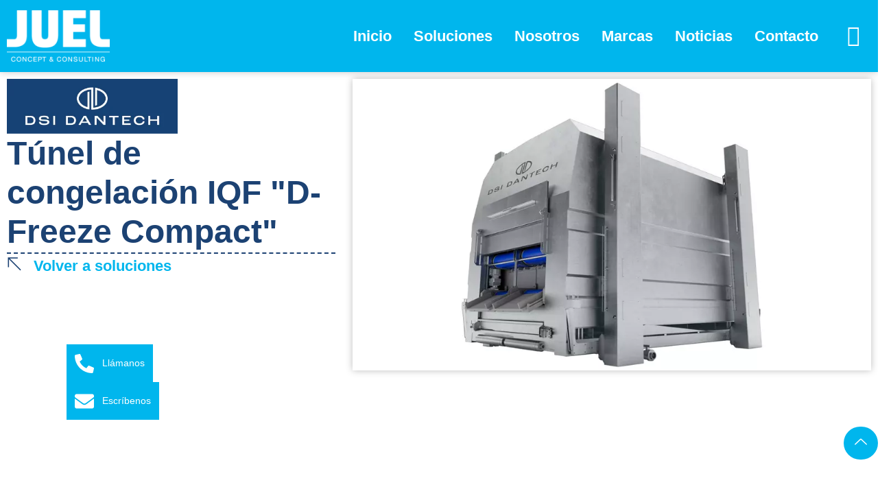

--- FILE ---
content_type: text/html; charset=UTF-8
request_url: https://juelconcept.com/producto/tunel-de-congelacion-d-freeze-compact/
body_size: 34559
content:
<!doctype html>
<html lang="es">
<head>
	<meta charset="UTF-8">
	<meta name="viewport" content="width=device-width, initial-scale=1">
	<link rel="profile" href="https://gmpg.org/xfn/11">
	<meta name='robots' content='index, follow, max-image-preview:large, max-snippet:-1, max-video-preview:-1' />

	<!-- This site is optimized with the Yoast SEO plugin v26.6 - https://yoast.com/wordpress/plugins/seo/ -->
	<title>10.Túnel de congelación IQF &quot;D-Freeze Compact&quot; - Juel Concept</title>
	<meta name="description" content="En JuelConcept ofrecemos tecnología mecánica y criogénica para la congelación, refrigeración y calentamiento de alimentos." />
	<link rel="canonical" href="https://juelconcept.com/producto/tunel-de-congelacion-d-freeze-compact/" />
	<meta property="og:locale" content="es_ES" />
	<meta property="og:type" content="article" />
	<meta property="og:title" content="10.Túnel de congelación IQF &quot;D-Freeze Compact&quot; - Juel Concept" />
	<meta property="og:description" content="En JuelConcept ofrecemos tecnología mecánica y criogénica para la congelación, refrigeración y calentamiento de alimentos." />
	<meta property="og:url" content="https://juelconcept.com/producto/tunel-de-congelacion-d-freeze-compact/" />
	<meta property="og:site_name" content="Juel Concept" />
	<meta property="article:modified_time" content="2024-08-09T19:32:22+00:00" />
	<meta property="og:image" content="https://juelconcept.com/wp-content/uploads/10-d-freezer-01.jpg" />
	<meta property="og:image:width" content="800" />
	<meta property="og:image:height" content="800" />
	<meta property="og:image:type" content="image/jpeg" />
	<meta name="twitter:card" content="summary_large_image" />
	<meta name="twitter:label1" content="Tiempo de lectura" />
	<meta name="twitter:data1" content="1 minuto" />
	<script type="application/ld+json" class="yoast-schema-graph">{"@context":"https://schema.org","@graph":[{"@type":"WebPage","@id":"https://juelconcept.com/producto/tunel-de-congelacion-d-freeze-compact/","url":"https://juelconcept.com/producto/tunel-de-congelacion-d-freeze-compact/","name":"10.Túnel de congelación IQF \"D-Freeze Compact\" - Juel Concept","isPartOf":{"@id":"https://juelconcept.com/#website"},"primaryImageOfPage":{"@id":"https://juelconcept.com/producto/tunel-de-congelacion-d-freeze-compact/#primaryimage"},"image":{"@id":"https://juelconcept.com/producto/tunel-de-congelacion-d-freeze-compact/#primaryimage"},"thumbnailUrl":"https://juelconcept.com/wp-content/uploads/10-d-freezer-01.jpg","datePublished":"2022-06-01T18:51:00+00:00","dateModified":"2024-08-09T19:32:22+00:00","description":"En JuelConcept ofrecemos tecnología mecánica y criogénica para la congelación, refrigeración y calentamiento de alimentos.","breadcrumb":{"@id":"https://juelconcept.com/producto/tunel-de-congelacion-d-freeze-compact/#breadcrumb"},"inLanguage":"es","potentialAction":[{"@type":"ReadAction","target":["https://juelconcept.com/producto/tunel-de-congelacion-d-freeze-compact/"]}]},{"@type":"ImageObject","inLanguage":"es","@id":"https://juelconcept.com/producto/tunel-de-congelacion-d-freeze-compact/#primaryimage","url":"https://juelconcept.com/wp-content/uploads/10-d-freezer-01.jpg","contentUrl":"https://juelconcept.com/wp-content/uploads/10-d-freezer-01.jpg","width":800,"height":800},{"@type":"BreadcrumbList","@id":"https://juelconcept.com/producto/tunel-de-congelacion-d-freeze-compact/#breadcrumb","itemListElement":[{"@type":"ListItem","position":1,"name":"Portada","item":"https://juelconcept.com/"},{"@type":"ListItem","position":2,"name":"10.Túnel de congelación IQF «D-Freeze Compact»"}]},{"@type":"WebSite","@id":"https://juelconcept.com/#website","url":"https://juelconcept.com/","name":"Juel Concept","description":"","publisher":{"@id":"https://juelconcept.com/#organization"},"potentialAction":[{"@type":"SearchAction","target":{"@type":"EntryPoint","urlTemplate":"https://juelconcept.com/?s={search_term_string}"},"query-input":{"@type":"PropertyValueSpecification","valueRequired":true,"valueName":"search_term_string"}}],"inLanguage":"es"},{"@type":"Organization","@id":"https://juelconcept.com/#organization","name":"JuelConcept","url":"https://juelconcept.com/","logo":{"@type":"ImageObject","inLanguage":"es","@id":"https://juelconcept.com/#/schema/logo/image/","url":"https://juelconcept.com/wp-content/uploads/Recurso-3-500px.png","contentUrl":"https://juelconcept.com/wp-content/uploads/Recurso-3-500px.png","width":998,"height":500,"caption":"JuelConcept"},"image":{"@id":"https://juelconcept.com/#/schema/logo/image/"}}]}</script>
	<!-- / Yoast SEO plugin. -->


<link rel='dns-prefetch' href='//www.googletagmanager.com' />
<link rel="alternate" title="oEmbed (JSON)" type="application/json+oembed" href="https://juelconcept.com/wp-json/oembed/1.0/embed?url=https%3A%2F%2Fjuelconcept.com%2Fproducto%2Ftunel-de-congelacion-d-freeze-compact%2F" />
<link rel="alternate" title="oEmbed (XML)" type="text/xml+oembed" href="https://juelconcept.com/wp-json/oembed/1.0/embed?url=https%3A%2F%2Fjuelconcept.com%2Fproducto%2Ftunel-de-congelacion-d-freeze-compact%2F&#038;format=xml" />
<style id='wp-img-auto-sizes-contain-inline-css'>
img:is([sizes=auto i],[sizes^="auto," i]){contain-intrinsic-size:3000px 1500px}
/*# sourceURL=wp-img-auto-sizes-contain-inline-css */
</style>
<link rel='stylesheet' id='dce-animations-css' href='https://juelconcept.com/wp-content/plugins/dynamic-content-for-elementor/assets/css/animations.css' media='all' />
<link rel='stylesheet' id='wp-block-library-css' href='https://juelconcept.com/wp-includes/css/dist/block-library/style.min.css' media='all' />
<style id='global-styles-inline-css'>
:root{--wp--preset--aspect-ratio--square: 1;--wp--preset--aspect-ratio--4-3: 4/3;--wp--preset--aspect-ratio--3-4: 3/4;--wp--preset--aspect-ratio--3-2: 3/2;--wp--preset--aspect-ratio--2-3: 2/3;--wp--preset--aspect-ratio--16-9: 16/9;--wp--preset--aspect-ratio--9-16: 9/16;--wp--preset--color--black: #000000;--wp--preset--color--cyan-bluish-gray: #abb8c3;--wp--preset--color--white: #ffffff;--wp--preset--color--pale-pink: #f78da7;--wp--preset--color--vivid-red: #cf2e2e;--wp--preset--color--luminous-vivid-orange: #ff6900;--wp--preset--color--luminous-vivid-amber: #fcb900;--wp--preset--color--light-green-cyan: #7bdcb5;--wp--preset--color--vivid-green-cyan: #00d084;--wp--preset--color--pale-cyan-blue: #8ed1fc;--wp--preset--color--vivid-cyan-blue: #0693e3;--wp--preset--color--vivid-purple: #9b51e0;--wp--preset--gradient--vivid-cyan-blue-to-vivid-purple: linear-gradient(135deg,rgb(6,147,227) 0%,rgb(155,81,224) 100%);--wp--preset--gradient--light-green-cyan-to-vivid-green-cyan: linear-gradient(135deg,rgb(122,220,180) 0%,rgb(0,208,130) 100%);--wp--preset--gradient--luminous-vivid-amber-to-luminous-vivid-orange: linear-gradient(135deg,rgb(252,185,0) 0%,rgb(255,105,0) 100%);--wp--preset--gradient--luminous-vivid-orange-to-vivid-red: linear-gradient(135deg,rgb(255,105,0) 0%,rgb(207,46,46) 100%);--wp--preset--gradient--very-light-gray-to-cyan-bluish-gray: linear-gradient(135deg,rgb(238,238,238) 0%,rgb(169,184,195) 100%);--wp--preset--gradient--cool-to-warm-spectrum: linear-gradient(135deg,rgb(74,234,220) 0%,rgb(151,120,209) 20%,rgb(207,42,186) 40%,rgb(238,44,130) 60%,rgb(251,105,98) 80%,rgb(254,248,76) 100%);--wp--preset--gradient--blush-light-purple: linear-gradient(135deg,rgb(255,206,236) 0%,rgb(152,150,240) 100%);--wp--preset--gradient--blush-bordeaux: linear-gradient(135deg,rgb(254,205,165) 0%,rgb(254,45,45) 50%,rgb(107,0,62) 100%);--wp--preset--gradient--luminous-dusk: linear-gradient(135deg,rgb(255,203,112) 0%,rgb(199,81,192) 50%,rgb(65,88,208) 100%);--wp--preset--gradient--pale-ocean: linear-gradient(135deg,rgb(255,245,203) 0%,rgb(182,227,212) 50%,rgb(51,167,181) 100%);--wp--preset--gradient--electric-grass: linear-gradient(135deg,rgb(202,248,128) 0%,rgb(113,206,126) 100%);--wp--preset--gradient--midnight: linear-gradient(135deg,rgb(2,3,129) 0%,rgb(40,116,252) 100%);--wp--preset--font-size--small: 13px;--wp--preset--font-size--medium: 20px;--wp--preset--font-size--large: 36px;--wp--preset--font-size--x-large: 42px;--wp--preset--spacing--20: 0.44rem;--wp--preset--spacing--30: 0.67rem;--wp--preset--spacing--40: 1rem;--wp--preset--spacing--50: 1.5rem;--wp--preset--spacing--60: 2.25rem;--wp--preset--spacing--70: 3.38rem;--wp--preset--spacing--80: 5.06rem;--wp--preset--shadow--natural: 6px 6px 9px rgba(0, 0, 0, 0.2);--wp--preset--shadow--deep: 12px 12px 50px rgba(0, 0, 0, 0.4);--wp--preset--shadow--sharp: 6px 6px 0px rgba(0, 0, 0, 0.2);--wp--preset--shadow--outlined: 6px 6px 0px -3px rgb(255, 255, 255), 6px 6px rgb(0, 0, 0);--wp--preset--shadow--crisp: 6px 6px 0px rgb(0, 0, 0);}:root { --wp--style--global--content-size: 800px;--wp--style--global--wide-size: 1200px; }:where(body) { margin: 0; }.wp-site-blocks > .alignleft { float: left; margin-right: 2em; }.wp-site-blocks > .alignright { float: right; margin-left: 2em; }.wp-site-blocks > .aligncenter { justify-content: center; margin-left: auto; margin-right: auto; }:where(.wp-site-blocks) > * { margin-block-start: 24px; margin-block-end: 0; }:where(.wp-site-blocks) > :first-child { margin-block-start: 0; }:where(.wp-site-blocks) > :last-child { margin-block-end: 0; }:root { --wp--style--block-gap: 24px; }:root :where(.is-layout-flow) > :first-child{margin-block-start: 0;}:root :where(.is-layout-flow) > :last-child{margin-block-end: 0;}:root :where(.is-layout-flow) > *{margin-block-start: 24px;margin-block-end: 0;}:root :where(.is-layout-constrained) > :first-child{margin-block-start: 0;}:root :where(.is-layout-constrained) > :last-child{margin-block-end: 0;}:root :where(.is-layout-constrained) > *{margin-block-start: 24px;margin-block-end: 0;}:root :where(.is-layout-flex){gap: 24px;}:root :where(.is-layout-grid){gap: 24px;}.is-layout-flow > .alignleft{float: left;margin-inline-start: 0;margin-inline-end: 2em;}.is-layout-flow > .alignright{float: right;margin-inline-start: 2em;margin-inline-end: 0;}.is-layout-flow > .aligncenter{margin-left: auto !important;margin-right: auto !important;}.is-layout-constrained > .alignleft{float: left;margin-inline-start: 0;margin-inline-end: 2em;}.is-layout-constrained > .alignright{float: right;margin-inline-start: 2em;margin-inline-end: 0;}.is-layout-constrained > .aligncenter{margin-left: auto !important;margin-right: auto !important;}.is-layout-constrained > :where(:not(.alignleft):not(.alignright):not(.alignfull)){max-width: var(--wp--style--global--content-size);margin-left: auto !important;margin-right: auto !important;}.is-layout-constrained > .alignwide{max-width: var(--wp--style--global--wide-size);}body .is-layout-flex{display: flex;}.is-layout-flex{flex-wrap: wrap;align-items: center;}.is-layout-flex > :is(*, div){margin: 0;}body .is-layout-grid{display: grid;}.is-layout-grid > :is(*, div){margin: 0;}body{padding-top: 0px;padding-right: 0px;padding-bottom: 0px;padding-left: 0px;}a:where(:not(.wp-element-button)){text-decoration: underline;}:root :where(.wp-element-button, .wp-block-button__link){background-color: #32373c;border-width: 0;color: #fff;font-family: inherit;font-size: inherit;font-style: inherit;font-weight: inherit;letter-spacing: inherit;line-height: inherit;padding-top: calc(0.667em + 2px);padding-right: calc(1.333em + 2px);padding-bottom: calc(0.667em + 2px);padding-left: calc(1.333em + 2px);text-decoration: none;text-transform: inherit;}.has-black-color{color: var(--wp--preset--color--black) !important;}.has-cyan-bluish-gray-color{color: var(--wp--preset--color--cyan-bluish-gray) !important;}.has-white-color{color: var(--wp--preset--color--white) !important;}.has-pale-pink-color{color: var(--wp--preset--color--pale-pink) !important;}.has-vivid-red-color{color: var(--wp--preset--color--vivid-red) !important;}.has-luminous-vivid-orange-color{color: var(--wp--preset--color--luminous-vivid-orange) !important;}.has-luminous-vivid-amber-color{color: var(--wp--preset--color--luminous-vivid-amber) !important;}.has-light-green-cyan-color{color: var(--wp--preset--color--light-green-cyan) !important;}.has-vivid-green-cyan-color{color: var(--wp--preset--color--vivid-green-cyan) !important;}.has-pale-cyan-blue-color{color: var(--wp--preset--color--pale-cyan-blue) !important;}.has-vivid-cyan-blue-color{color: var(--wp--preset--color--vivid-cyan-blue) !important;}.has-vivid-purple-color{color: var(--wp--preset--color--vivid-purple) !important;}.has-black-background-color{background-color: var(--wp--preset--color--black) !important;}.has-cyan-bluish-gray-background-color{background-color: var(--wp--preset--color--cyan-bluish-gray) !important;}.has-white-background-color{background-color: var(--wp--preset--color--white) !important;}.has-pale-pink-background-color{background-color: var(--wp--preset--color--pale-pink) !important;}.has-vivid-red-background-color{background-color: var(--wp--preset--color--vivid-red) !important;}.has-luminous-vivid-orange-background-color{background-color: var(--wp--preset--color--luminous-vivid-orange) !important;}.has-luminous-vivid-amber-background-color{background-color: var(--wp--preset--color--luminous-vivid-amber) !important;}.has-light-green-cyan-background-color{background-color: var(--wp--preset--color--light-green-cyan) !important;}.has-vivid-green-cyan-background-color{background-color: var(--wp--preset--color--vivid-green-cyan) !important;}.has-pale-cyan-blue-background-color{background-color: var(--wp--preset--color--pale-cyan-blue) !important;}.has-vivid-cyan-blue-background-color{background-color: var(--wp--preset--color--vivid-cyan-blue) !important;}.has-vivid-purple-background-color{background-color: var(--wp--preset--color--vivid-purple) !important;}.has-black-border-color{border-color: var(--wp--preset--color--black) !important;}.has-cyan-bluish-gray-border-color{border-color: var(--wp--preset--color--cyan-bluish-gray) !important;}.has-white-border-color{border-color: var(--wp--preset--color--white) !important;}.has-pale-pink-border-color{border-color: var(--wp--preset--color--pale-pink) !important;}.has-vivid-red-border-color{border-color: var(--wp--preset--color--vivid-red) !important;}.has-luminous-vivid-orange-border-color{border-color: var(--wp--preset--color--luminous-vivid-orange) !important;}.has-luminous-vivid-amber-border-color{border-color: var(--wp--preset--color--luminous-vivid-amber) !important;}.has-light-green-cyan-border-color{border-color: var(--wp--preset--color--light-green-cyan) !important;}.has-vivid-green-cyan-border-color{border-color: var(--wp--preset--color--vivid-green-cyan) !important;}.has-pale-cyan-blue-border-color{border-color: var(--wp--preset--color--pale-cyan-blue) !important;}.has-vivid-cyan-blue-border-color{border-color: var(--wp--preset--color--vivid-cyan-blue) !important;}.has-vivid-purple-border-color{border-color: var(--wp--preset--color--vivid-purple) !important;}.has-vivid-cyan-blue-to-vivid-purple-gradient-background{background: var(--wp--preset--gradient--vivid-cyan-blue-to-vivid-purple) !important;}.has-light-green-cyan-to-vivid-green-cyan-gradient-background{background: var(--wp--preset--gradient--light-green-cyan-to-vivid-green-cyan) !important;}.has-luminous-vivid-amber-to-luminous-vivid-orange-gradient-background{background: var(--wp--preset--gradient--luminous-vivid-amber-to-luminous-vivid-orange) !important;}.has-luminous-vivid-orange-to-vivid-red-gradient-background{background: var(--wp--preset--gradient--luminous-vivid-orange-to-vivid-red) !important;}.has-very-light-gray-to-cyan-bluish-gray-gradient-background{background: var(--wp--preset--gradient--very-light-gray-to-cyan-bluish-gray) !important;}.has-cool-to-warm-spectrum-gradient-background{background: var(--wp--preset--gradient--cool-to-warm-spectrum) !important;}.has-blush-light-purple-gradient-background{background: var(--wp--preset--gradient--blush-light-purple) !important;}.has-blush-bordeaux-gradient-background{background: var(--wp--preset--gradient--blush-bordeaux) !important;}.has-luminous-dusk-gradient-background{background: var(--wp--preset--gradient--luminous-dusk) !important;}.has-pale-ocean-gradient-background{background: var(--wp--preset--gradient--pale-ocean) !important;}.has-electric-grass-gradient-background{background: var(--wp--preset--gradient--electric-grass) !important;}.has-midnight-gradient-background{background: var(--wp--preset--gradient--midnight) !important;}.has-small-font-size{font-size: var(--wp--preset--font-size--small) !important;}.has-medium-font-size{font-size: var(--wp--preset--font-size--medium) !important;}.has-large-font-size{font-size: var(--wp--preset--font-size--large) !important;}.has-x-large-font-size{font-size: var(--wp--preset--font-size--x-large) !important;}
:root :where(.wp-block-pullquote){font-size: 1.5em;line-height: 1.6;}
/*# sourceURL=global-styles-inline-css */
</style>
<link rel='stylesheet' id='dce-style-css' href='https://juelconcept.com/wp-content/plugins/dynamic-content-for-elementor/assets/css/style.css' media='all' />
<link rel='stylesheet' id='dce-dynamic-visibility-css' href='https://juelconcept.com/wp-content/plugins/dynamic-content-for-elementor/assets/css/dynamic-visibility.css' media='all' />
<link rel='stylesheet' id='dce-tooltip-css' href='https://juelconcept.com/wp-content/plugins/dynamic-content-for-elementor/assets/css/tooltip.css' media='all' />
<link rel='stylesheet' id='dce-pageScroll-css' href='https://juelconcept.com/wp-content/plugins/dynamic-content-for-elementor/assets/css/page-scroll.css' media='all' />
<link rel='stylesheet' id='dce-reveal-css' href='https://juelconcept.com/wp-content/plugins/dynamic-content-for-elementor/assets/css/reveal.css' media='all' />
<link rel='stylesheet' id='dce-plyr-css' href='https://juelconcept.com/wp-content/plugins/dynamic-content-for-elementor/assets/node/plyr/plyr.css' media='all' />
<link rel='stylesheet' id='hello-elementor-css' href='https://juelconcept.com/wp-content/themes/hello-elementor/assets/css/reset.css' media='all' />
<link rel='stylesheet' id='hello-elementor-theme-style-css' href='https://juelconcept.com/wp-content/themes/hello-elementor/assets/css/theme.css' media='all' />
<link rel='stylesheet' id='hello-elementor-header-footer-css' href='https://juelconcept.com/wp-content/themes/hello-elementor/assets/css/header-footer.css' media='all' />
<link rel='stylesheet' id='elementor-frontend-css' href='https://juelconcept.com/wp-content/plugins/elementor/assets/css/frontend.min.css' media='all' />
<style id='elementor-frontend-inline-css'>
.elementor-1486 .elementor-element.elementor-element-6afe00f:not(.elementor-motion-effects-element-type-background), .elementor-1486 .elementor-element.elementor-element-6afe00f > .elementor-motion-effects-container > .elementor-motion-effects-layer{background-image:url("https://juelconcept.com/wp-content/uploads/10.jpg");}
/*# sourceURL=elementor-frontend-inline-css */
</style>
<link rel='stylesheet' id='elementor-post-1541-css' href='https://juelconcept.com/wp-content/uploads/elementor/css/post-1541.css' media='all' />
<link rel='stylesheet' id='widget-menu-anchor-css' href='https://juelconcept.com/wp-content/plugins/elementor/assets/css/widget-menu-anchor.min.css' media='all' />
<link rel='stylesheet' id='widget-icon-list-css' href='https://juelconcept.com/wp-content/plugins/elementor/assets/css/widget-icon-list.min.css' media='all' />
<link rel='stylesheet' id='widget-social-icons-css' href='https://juelconcept.com/wp-content/plugins/elementor/assets/css/widget-social-icons.min.css' media='all' />
<link rel='stylesheet' id='e-apple-webkit-css' href='https://juelconcept.com/wp-content/plugins/elementor/assets/css/conditionals/apple-webkit.min.css' media='all' />
<link rel='stylesheet' id='widget-image-css' href='https://juelconcept.com/wp-content/plugins/elementor/assets/css/widget-image.min.css' media='all' />
<link rel='stylesheet' id='widget-mega-menu-css' href='https://juelconcept.com/wp-content/plugins/elementor-pro/assets/css/widget-mega-menu.min.css' media='all' />
<link rel='stylesheet' id='e-sticky-css' href='https://juelconcept.com/wp-content/plugins/elementor-pro/assets/css/modules/sticky.min.css' media='all' />
<link rel='stylesheet' id='widget-heading-css' href='https://juelconcept.com/wp-content/plugins/elementor/assets/css/widget-heading.min.css' media='all' />
<link rel='stylesheet' id='widget-divider-css' href='https://juelconcept.com/wp-content/plugins/elementor/assets/css/widget-divider.min.css' media='all' />
<link rel='stylesheet' id='e-shapes-css' href='https://juelconcept.com/wp-content/plugins/elementor/assets/css/conditionals/shapes.min.css' media='all' />
<link rel='stylesheet' id='widget-video-css' href='https://juelconcept.com/wp-content/plugins/elementor/assets/css/widget-video.min.css' media='all' />
<link rel='stylesheet' id='swiper-css' href='https://juelconcept.com/wp-content/plugins/elementor/assets/lib/swiper/v8/css/swiper.min.css' media='all' />
<link rel='stylesheet' id='e-swiper-css' href='https://juelconcept.com/wp-content/plugins/elementor/assets/css/conditionals/e-swiper.min.css' media='all' />
<link rel='stylesheet' id='widget-image-carousel-css' href='https://juelconcept.com/wp-content/plugins/elementor/assets/css/widget-image-carousel.min.css' media='all' />
<link rel='stylesheet' id='widget-loop-common-css' href='https://juelconcept.com/wp-content/plugins/elementor-pro/assets/css/widget-loop-common.min.css' media='all' />
<link rel='stylesheet' id='widget-loop-carousel-css' href='https://juelconcept.com/wp-content/plugins/elementor-pro/assets/css/widget-loop-carousel.min.css' media='all' />
<link rel='stylesheet' id='e-animation-grow-css' href='https://juelconcept.com/wp-content/plugins/elementor/assets/lib/animations/styles/e-animation-grow.min.css' media='all' />
<link rel='stylesheet' id='widget-form-css' href='https://juelconcept.com/wp-content/plugins/elementor-pro/assets/css/widget-form.min.css' media='all' />
<link rel='stylesheet' id='elementor-icons-css' href='https://juelconcept.com/wp-content/plugins/elementor/assets/lib/eicons/css/elementor-icons.min.css' media='all' />
<link rel='stylesheet' id='widget-contact-buttons-base-css' href='https://juelconcept.com/wp-content/plugins/elementor/assets/css/widget-contact-buttons-base.min.css' media='all' />
<link rel='stylesheet' id='widget-contact-buttons-var-10-css' href='https://juelconcept.com/wp-content/plugins/elementor/assets/css/widget-contact-buttons-var-10.min.css' media='all' />
<link rel='stylesheet' id='font-awesome-5-all-css' href='https://juelconcept.com/wp-content/plugins/elementor/assets/lib/font-awesome/css/all.min.css' media='all' />
<link rel='stylesheet' id='font-awesome-4-shim-css' href='https://juelconcept.com/wp-content/plugins/elementor/assets/lib/font-awesome/css/v4-shims.min.css' media='all' />
<link rel='stylesheet' id='elementor-post-82-css' href='https://juelconcept.com/wp-content/uploads/elementor/css/post-82.css' media='all' />
<link rel='stylesheet' id='elementor-post-92-css' href='https://juelconcept.com/wp-content/uploads/elementor/css/post-92.css' media='all' />
<link rel='stylesheet' id='elementor-post-1486-css' href='https://juelconcept.com/wp-content/uploads/elementor/css/post-1486.css' media='all' />
<link rel='stylesheet' id='elementor-post-8274-css' href='https://juelconcept.com/wp-content/uploads/elementor/css/post-8274.css' media='all' />
<link rel='stylesheet' id='moove_gdpr_frontend-css' href='https://juelconcept.com/wp-content/plugins/gdpr-cookie-compliance/dist/styles/gdpr-main-nf.css' media='all' />
<style id='moove_gdpr_frontend-inline-css'>
				#moove_gdpr_cookie_modal .moove-gdpr-modal-content .moove-gdpr-tab-main h3.tab-title, 
				#moove_gdpr_cookie_modal .moove-gdpr-modal-content .moove-gdpr-tab-main span.tab-title,
				#moove_gdpr_cookie_modal .moove-gdpr-modal-content .moove-gdpr-modal-left-content #moove-gdpr-menu li a, 
				#moove_gdpr_cookie_modal .moove-gdpr-modal-content .moove-gdpr-modal-left-content #moove-gdpr-menu li button,
				#moove_gdpr_cookie_modal .moove-gdpr-modal-content .moove-gdpr-modal-left-content .moove-gdpr-branding-cnt a,
				#moove_gdpr_cookie_modal .moove-gdpr-modal-content .moove-gdpr-modal-footer-content .moove-gdpr-button-holder a.mgbutton, 
				#moove_gdpr_cookie_modal .moove-gdpr-modal-content .moove-gdpr-modal-footer-content .moove-gdpr-button-holder button.mgbutton,
				#moove_gdpr_cookie_modal .cookie-switch .cookie-slider:after, 
				#moove_gdpr_cookie_modal .cookie-switch .slider:after, 
				#moove_gdpr_cookie_modal .switch .cookie-slider:after, 
				#moove_gdpr_cookie_modal .switch .slider:after,
				#moove_gdpr_cookie_info_bar .moove-gdpr-info-bar-container .moove-gdpr-info-bar-content p, 
				#moove_gdpr_cookie_info_bar .moove-gdpr-info-bar-container .moove-gdpr-info-bar-content p a,
				#moove_gdpr_cookie_info_bar .moove-gdpr-info-bar-container .moove-gdpr-info-bar-content a.mgbutton, 
				#moove_gdpr_cookie_info_bar .moove-gdpr-info-bar-container .moove-gdpr-info-bar-content button.mgbutton,
				#moove_gdpr_cookie_modal .moove-gdpr-modal-content .moove-gdpr-tab-main .moove-gdpr-tab-main-content h1, 
				#moove_gdpr_cookie_modal .moove-gdpr-modal-content .moove-gdpr-tab-main .moove-gdpr-tab-main-content h2, 
				#moove_gdpr_cookie_modal .moove-gdpr-modal-content .moove-gdpr-tab-main .moove-gdpr-tab-main-content h3, 
				#moove_gdpr_cookie_modal .moove-gdpr-modal-content .moove-gdpr-tab-main .moove-gdpr-tab-main-content h4, 
				#moove_gdpr_cookie_modal .moove-gdpr-modal-content .moove-gdpr-tab-main .moove-gdpr-tab-main-content h5, 
				#moove_gdpr_cookie_modal .moove-gdpr-modal-content .moove-gdpr-tab-main .moove-gdpr-tab-main-content h6,
				#moove_gdpr_cookie_modal .moove-gdpr-modal-content.moove_gdpr_modal_theme_v2 .moove-gdpr-modal-title .tab-title,
				#moove_gdpr_cookie_modal .moove-gdpr-modal-content.moove_gdpr_modal_theme_v2 .moove-gdpr-tab-main h3.tab-title, 
				#moove_gdpr_cookie_modal .moove-gdpr-modal-content.moove_gdpr_modal_theme_v2 .moove-gdpr-tab-main span.tab-title,
				#moove_gdpr_cookie_modal .moove-gdpr-modal-content.moove_gdpr_modal_theme_v2 .moove-gdpr-branding-cnt a {
					font-weight: inherit				}
			#moove_gdpr_cookie_modal,#moove_gdpr_cookie_info_bar,.gdpr_cookie_settings_shortcode_content{font-family:inherit}#moove_gdpr_save_popup_settings_button{background-color:#373737;color:#fff}#moove_gdpr_save_popup_settings_button:hover{background-color:#000}#moove_gdpr_cookie_info_bar .moove-gdpr-info-bar-container .moove-gdpr-info-bar-content a.mgbutton,#moove_gdpr_cookie_info_bar .moove-gdpr-info-bar-container .moove-gdpr-info-bar-content button.mgbutton{background-color:#00b6ed}#moove_gdpr_cookie_modal .moove-gdpr-modal-content .moove-gdpr-modal-footer-content .moove-gdpr-button-holder a.mgbutton,#moove_gdpr_cookie_modal .moove-gdpr-modal-content .moove-gdpr-modal-footer-content .moove-gdpr-button-holder button.mgbutton,.gdpr_cookie_settings_shortcode_content .gdpr-shr-button.button-green{background-color:#00b6ed;border-color:#00b6ed}#moove_gdpr_cookie_modal .moove-gdpr-modal-content .moove-gdpr-modal-footer-content .moove-gdpr-button-holder a.mgbutton:hover,#moove_gdpr_cookie_modal .moove-gdpr-modal-content .moove-gdpr-modal-footer-content .moove-gdpr-button-holder button.mgbutton:hover,.gdpr_cookie_settings_shortcode_content .gdpr-shr-button.button-green:hover{background-color:#fff;color:#00b6ed}#moove_gdpr_cookie_modal .moove-gdpr-modal-content .moove-gdpr-modal-close i,#moove_gdpr_cookie_modal .moove-gdpr-modal-content .moove-gdpr-modal-close span.gdpr-icon{background-color:#00b6ed;border:1px solid #00b6ed}#moove_gdpr_cookie_info_bar span.moove-gdpr-infobar-allow-all.focus-g,#moove_gdpr_cookie_info_bar span.moove-gdpr-infobar-allow-all:focus,#moove_gdpr_cookie_info_bar button.moove-gdpr-infobar-allow-all.focus-g,#moove_gdpr_cookie_info_bar button.moove-gdpr-infobar-allow-all:focus,#moove_gdpr_cookie_info_bar span.moove-gdpr-infobar-reject-btn.focus-g,#moove_gdpr_cookie_info_bar span.moove-gdpr-infobar-reject-btn:focus,#moove_gdpr_cookie_info_bar button.moove-gdpr-infobar-reject-btn.focus-g,#moove_gdpr_cookie_info_bar button.moove-gdpr-infobar-reject-btn:focus,#moove_gdpr_cookie_info_bar span.change-settings-button.focus-g,#moove_gdpr_cookie_info_bar span.change-settings-button:focus,#moove_gdpr_cookie_info_bar button.change-settings-button.focus-g,#moove_gdpr_cookie_info_bar button.change-settings-button:focus{-webkit-box-shadow:0 0 1px 3px #00b6ed;-moz-box-shadow:0 0 1px 3px #00b6ed;box-shadow:0 0 1px 3px #00b6ed}#moove_gdpr_cookie_modal .moove-gdpr-modal-content .moove-gdpr-modal-close i:hover,#moove_gdpr_cookie_modal .moove-gdpr-modal-content .moove-gdpr-modal-close span.gdpr-icon:hover,#moove_gdpr_cookie_info_bar span[data-href]>u.change-settings-button{color:#00b6ed}#moove_gdpr_cookie_modal .moove-gdpr-modal-content .moove-gdpr-modal-left-content #moove-gdpr-menu li.menu-item-selected a span.gdpr-icon,#moove_gdpr_cookie_modal .moove-gdpr-modal-content .moove-gdpr-modal-left-content #moove-gdpr-menu li.menu-item-selected button span.gdpr-icon{color:inherit}#moove_gdpr_cookie_modal .moove-gdpr-modal-content .moove-gdpr-modal-left-content #moove-gdpr-menu li a span.gdpr-icon,#moove_gdpr_cookie_modal .moove-gdpr-modal-content .moove-gdpr-modal-left-content #moove-gdpr-menu li button span.gdpr-icon{color:inherit}#moove_gdpr_cookie_modal .gdpr-acc-link{line-height:0;font-size:0;color:transparent;position:absolute}#moove_gdpr_cookie_modal .moove-gdpr-modal-content .moove-gdpr-modal-close:hover i,#moove_gdpr_cookie_modal .moove-gdpr-modal-content .moove-gdpr-modal-left-content #moove-gdpr-menu li a,#moove_gdpr_cookie_modal .moove-gdpr-modal-content .moove-gdpr-modal-left-content #moove-gdpr-menu li button,#moove_gdpr_cookie_modal .moove-gdpr-modal-content .moove-gdpr-modal-left-content #moove-gdpr-menu li button i,#moove_gdpr_cookie_modal .moove-gdpr-modal-content .moove-gdpr-modal-left-content #moove-gdpr-menu li a i,#moove_gdpr_cookie_modal .moove-gdpr-modal-content .moove-gdpr-tab-main .moove-gdpr-tab-main-content a:hover,#moove_gdpr_cookie_info_bar.moove-gdpr-dark-scheme .moove-gdpr-info-bar-container .moove-gdpr-info-bar-content a.mgbutton:hover,#moove_gdpr_cookie_info_bar.moove-gdpr-dark-scheme .moove-gdpr-info-bar-container .moove-gdpr-info-bar-content button.mgbutton:hover,#moove_gdpr_cookie_info_bar.moove-gdpr-dark-scheme .moove-gdpr-info-bar-container .moove-gdpr-info-bar-content a:hover,#moove_gdpr_cookie_info_bar.moove-gdpr-dark-scheme .moove-gdpr-info-bar-container .moove-gdpr-info-bar-content button:hover,#moove_gdpr_cookie_info_bar.moove-gdpr-dark-scheme .moove-gdpr-info-bar-container .moove-gdpr-info-bar-content span.change-settings-button:hover,#moove_gdpr_cookie_info_bar.moove-gdpr-dark-scheme .moove-gdpr-info-bar-container .moove-gdpr-info-bar-content button.change-settings-button:hover,#moove_gdpr_cookie_info_bar.moove-gdpr-dark-scheme .moove-gdpr-info-bar-container .moove-gdpr-info-bar-content u.change-settings-button:hover,#moove_gdpr_cookie_info_bar span[data-href]>u.change-settings-button,#moove_gdpr_cookie_info_bar.moove-gdpr-dark-scheme .moove-gdpr-info-bar-container .moove-gdpr-info-bar-content a.mgbutton.focus-g,#moove_gdpr_cookie_info_bar.moove-gdpr-dark-scheme .moove-gdpr-info-bar-container .moove-gdpr-info-bar-content button.mgbutton.focus-g,#moove_gdpr_cookie_info_bar.moove-gdpr-dark-scheme .moove-gdpr-info-bar-container .moove-gdpr-info-bar-content a.focus-g,#moove_gdpr_cookie_info_bar.moove-gdpr-dark-scheme .moove-gdpr-info-bar-container .moove-gdpr-info-bar-content button.focus-g,#moove_gdpr_cookie_info_bar.moove-gdpr-dark-scheme .moove-gdpr-info-bar-container .moove-gdpr-info-bar-content a.mgbutton:focus,#moove_gdpr_cookie_info_bar.moove-gdpr-dark-scheme .moove-gdpr-info-bar-container .moove-gdpr-info-bar-content button.mgbutton:focus,#moove_gdpr_cookie_info_bar.moove-gdpr-dark-scheme .moove-gdpr-info-bar-container .moove-gdpr-info-bar-content a:focus,#moove_gdpr_cookie_info_bar.moove-gdpr-dark-scheme .moove-gdpr-info-bar-container .moove-gdpr-info-bar-content button:focus,#moove_gdpr_cookie_info_bar.moove-gdpr-dark-scheme .moove-gdpr-info-bar-container .moove-gdpr-info-bar-content span.change-settings-button.focus-g,span.change-settings-button:focus,button.change-settings-button.focus-g,button.change-settings-button:focus,#moove_gdpr_cookie_info_bar.moove-gdpr-dark-scheme .moove-gdpr-info-bar-container .moove-gdpr-info-bar-content u.change-settings-button.focus-g,#moove_gdpr_cookie_info_bar.moove-gdpr-dark-scheme .moove-gdpr-info-bar-container .moove-gdpr-info-bar-content u.change-settings-button:focus{color:#00b6ed}#moove_gdpr_cookie_modal .moove-gdpr-branding.focus-g span,#moove_gdpr_cookie_modal .moove-gdpr-modal-content .moove-gdpr-tab-main a.focus-g,#moove_gdpr_cookie_modal .moove-gdpr-modal-content .moove-gdpr-tab-main .gdpr-cd-details-toggle.focus-g{color:#00b6ed}#moove_gdpr_cookie_modal.gdpr_lightbox-hide{display:none}
/*# sourceURL=moove_gdpr_frontend-inline-css */
</style>
<link rel='stylesheet' id='elementor-icons-skb_cife-open_iconic-icon-css' href='https://juelconcept.com/wp-content/plugins/skyboot-custom-icons-for-elementor/assets/css/open-iconic.css' media='all' />
<link rel='stylesheet' id='elementor-icons-skb_cife-icomoon-icon-css' href='https://juelconcept.com/wp-content/plugins/skyboot-custom-icons-for-elementor/assets/css/icomoon.css' media='all' />
<link rel='stylesheet' id='elementor-icons-skb_cife-elegant-icon-css' href='https://juelconcept.com/wp-content/plugins/skyboot-custom-icons-for-elementor/assets/css/elegant.css' media='all' />
<link rel='stylesheet' id='elementor-icons-skb_cife-line-icon-css' href='https://juelconcept.com/wp-content/plugins/skyboot-custom-icons-for-elementor/assets/css/lineicons.css' media='all' />
<link rel='stylesheet' id='elementor-icons-skb_cife-themify-icon-css' href='https://juelconcept.com/wp-content/plugins/skyboot-custom-icons-for-elementor/assets/css/themify.css' media='all' />
<link rel='stylesheet' id='elementor-icons-skb_cife-lineawesome-icon-css' href='https://juelconcept.com/wp-content/plugins/skyboot-custom-icons-for-elementor/assets/css/line-awesome.min.css' media='all' />
<link rel='stylesheet' id='elementor-icons-skb_cife-simple_line-icon-css' href='https://juelconcept.com/wp-content/plugins/skyboot-custom-icons-for-elementor/assets/css/simple-line-icons.css' media='all' />
<link rel='stylesheet' id='elementor-icons-skb_cife-linearicons-icon-css' href='https://juelconcept.com/wp-content/plugins/skyboot-custom-icons-for-elementor/assets/css/linearicons.css' media='all' />
<script src="https://juelconcept.com/wp-includes/js/jquery/jquery.min.js" id="jquery-core-js"></script>
<script src="https://juelconcept.com/wp-content/plugins/elementor-pro/assets/js/page-transitions.min.js" id="page-transitions-js"></script>
<script src="https://juelconcept.com/wp-content/plugins/elementor/assets/lib/font-awesome/js/v4-shims.min.js" id="font-awesome-4-shim-js"></script>

<!-- Fragmento de código de la etiqueta de Google (gtag.js) añadida por Site Kit -->
<!-- Fragmento de código de Google Analytics añadido por Site Kit -->
<script src="https://www.googletagmanager.com/gtag/js?id=G-R17E6BCE8F" id="google_gtagjs-js" async></script>
<script id="google_gtagjs-js-after">
window.dataLayer = window.dataLayer || [];function gtag(){dataLayer.push(arguments);}
gtag("set","linker",{"domains":["juelconcept.com"]});
gtag("js", new Date());
gtag("set", "developer_id.dZTNiMT", true);
gtag("config", "G-R17E6BCE8F");
//# sourceURL=google_gtagjs-js-after
</script>
<meta name="generator" content="MYOB"><meta name="generator" content="Site Kit by Google 1.168.0" /><meta name="generator" content="Elementor 3.34.0; features: e_font_icon_svg, additional_custom_breakpoints; settings: css_print_method-external, google_font-disabled, font_display-auto">
<style type="text/css" id="filter-everything-inline-css">.wpc-orderby-select{width:100%}.wpc-filters-open-button-container{display:none}.wpc-debug-message{padding:16px;font-size:14px;border:1px dashed #ccc;margin-bottom:20px}.wpc-debug-title{visibility:hidden}.wpc-button-inner,.wpc-chip-content{display:flex;align-items:center}.wpc-icon-html-wrapper{position:relative;margin-right:10px;top:2px}.wpc-icon-html-wrapper span{display:block;height:1px;width:18px;border-radius:3px;background:#2c2d33;margin-bottom:4px;position:relative}span.wpc-icon-line-1:after,span.wpc-icon-line-2:after,span.wpc-icon-line-3:after{content:"";display:block;width:3px;height:3px;border:1px solid #2c2d33;background-color:#fff;position:absolute;top:-2px;box-sizing:content-box}span.wpc-icon-line-3:after{border-radius:50%;left:2px}span.wpc-icon-line-1:after{border-radius:50%;left:5px}span.wpc-icon-line-2:after{border-radius:50%;left:12px}body .wpc-filters-open-button-container a.wpc-filters-open-widget,body .wpc-filters-open-button-container a.wpc-open-close-filters-button{display:inline-block;text-align:left;border:1px solid #2c2d33;border-radius:2px;line-height:1.5;padding:7px 12px;background-color:transparent;color:#2c2d33;box-sizing:border-box;text-decoration:none!important;font-weight:400;transition:none;position:relative}@media screen and (max-width:768px){.wpc_show_bottom_widget .wpc-filters-open-button-container,.wpc_show_open_close_button .wpc-filters-open-button-container{display:block}.wpc_show_bottom_widget .wpc-filters-open-button-container{margin-top:1em;margin-bottom:1em}}</style>
			<style>
				.e-con.e-parent:nth-of-type(n+4):not(.e-lazyloaded):not(.e-no-lazyload),
				.e-con.e-parent:nth-of-type(n+4):not(.e-lazyloaded):not(.e-no-lazyload) * {
					background-image: none !important;
				}
				@media screen and (max-height: 1024px) {
					.e-con.e-parent:nth-of-type(n+3):not(.e-lazyloaded):not(.e-no-lazyload),
					.e-con.e-parent:nth-of-type(n+3):not(.e-lazyloaded):not(.e-no-lazyload) * {
						background-image: none !important;
					}
				}
				@media screen and (max-height: 640px) {
					.e-con.e-parent:nth-of-type(n+2):not(.e-lazyloaded):not(.e-no-lazyload),
					.e-con.e-parent:nth-of-type(n+2):not(.e-lazyloaded):not(.e-no-lazyload) * {
						background-image: none !important;
					}
				}
			</style>
			<link rel="icon" href="https://juelconcept.com/wp-content/uploads/cropped-favicon-32x32.png" sizes="32x32" />
<link rel="icon" href="https://juelconcept.com/wp-content/uploads/cropped-favicon-192x192.png" sizes="192x192" />
<link rel="apple-touch-icon" href="https://juelconcept.com/wp-content/uploads/cropped-favicon-180x180.png" />
<meta name="msapplication-TileImage" content="https://juelconcept.com/wp-content/uploads/cropped-favicon-270x270.png" />
</head>
<body class="wp-singular producto-template-default single single-producto postid-26 wp-embed-responsive wp-theme-hello-elementor hello-elementor-default wpc_show_bottom_widget elementor-default elementor-kit-1541 elementor-page-1486">

		<e-page-transition preloader-type="animation" preloader-animation-type="overlap" class="e-page-transition--entering" exclude="^https\:\/\/juelconcept\.com\/wp\-admin\/">
					</e-page-transition>
		
<a class="skip-link screen-reader-text" href="#content">Ir al contenido</a>

		<header data-elementor-type="header" data-elementor-id="82" class="elementor elementor-82 elementor-location-header" data-elementor-post-type="elementor_library">
			<div data-dce-background-color="#099CC9" class="elementor-element elementor-element-e91e35a elementor-hidden-mobile elementor-hidden-tablet elementor-hidden-desktop e-flex e-con-boxed e-con e-parent" data-id="e91e35a" data-element_type="container" data-settings="{&quot;background_background&quot;:&quot;classic&quot;}">
					<div class="e-con-inner">
				<div class="elementor-element elementor-element-2794ff4 elementor-widget elementor-widget-menu-anchor" data-id="2794ff4" data-element_type="widget" data-widget_type="menu-anchor.default">
				<div class="elementor-widget-container">
							<div class="elementor-menu-anchor" id="go2top"></div>
						</div>
				</div>
		<div class="elementor-element elementor-element-7eee85b e-con-full e-flex e-con e-child" data-id="7eee85b" data-element_type="container">
				<div data-dce-text-color="#FFFFFF" class="elementor-element elementor-element-31f0a10 elementor-icon-list--layout-inline elementor-align-end elementor-list-item-link-full_width elementor-widget elementor-widget-icon-list" data-id="31f0a10" data-element_type="widget" data-widget_type="icon-list.default">
				<div class="elementor-widget-container">
							<ul class="elementor-icon-list-items elementor-inline-items">
							<li class="elementor-icon-list-item elementor-inline-item">
											<a href="tel:+34937060397">

												<span class="elementor-icon-list-icon">
							<svg aria-hidden="true" class="e-font-icon-svg e-fas-mobile-alt" viewBox="0 0 320 512" xmlns="http://www.w3.org/2000/svg"><path d="M272 0H48C21.5 0 0 21.5 0 48v416c0 26.5 21.5 48 48 48h224c26.5 0 48-21.5 48-48V48c0-26.5-21.5-48-48-48zM160 480c-17.7 0-32-14.3-32-32s14.3-32 32-32 32 14.3 32 32-14.3 32-32 32zm112-108c0 6.6-5.4 12-12 12H60c-6.6 0-12-5.4-12-12V60c0-6.6 5.4-12 12-12h200c6.6 0 12 5.4 12 12v312z"></path></svg>						</span>
										<span class="elementor-icon-list-text">+34.937.060.397</span>
											</a>
									</li>
								<li class="elementor-icon-list-item elementor-inline-item">
											<a href="mailto:sales@juelconcept.com">

												<span class="elementor-icon-list-icon">
							<svg aria-hidden="true" class="e-font-icon-svg e-far-envelope" viewBox="0 0 512 512" xmlns="http://www.w3.org/2000/svg"><path d="M464 64H48C21.49 64 0 85.49 0 112v288c0 26.51 21.49 48 48 48h416c26.51 0 48-21.49 48-48V112c0-26.51-21.49-48-48-48zm0 48v40.805c-22.422 18.259-58.168 46.651-134.587 106.49-16.841 13.247-50.201 45.072-73.413 44.701-23.208.375-56.579-31.459-73.413-44.701C106.18 199.465 70.425 171.067 48 152.805V112h416zM48 400V214.398c22.914 18.251 55.409 43.862 104.938 82.646 21.857 17.205 60.134 55.186 103.062 54.955 42.717.231 80.509-37.199 103.053-54.947 49.528-38.783 82.032-64.401 104.947-82.653V400H48z"></path></svg>						</span>
										<span class="elementor-icon-list-text">sales@juelconcept.com</span>
											</a>
									</li>
						</ul>
						</div>
				</div>
				<div class="elementor-element elementor-element-218120b elementor-shape-circle elementor-grid-2 e-grid-align-center elementor-widget elementor-widget-social-icons" data-id="218120b" data-element_type="widget" data-widget_type="social-icons.default">
				<div class="elementor-widget-container">
							<div class="elementor-social-icons-wrapper elementor-grid" role="list">
							<span class="elementor-grid-item" role="listitem">
					<a class="elementor-icon elementor-social-icon elementor-social-icon-youtube elementor-repeater-item-2f3f624" href="https://www.youtube.com/channel/UClJxpqswTFqALPHnKz7kIKA" target="_blank" rel="noopener noreferrer nofollow">
						<span class="elementor-screen-only">Youtube</span>
						<svg aria-hidden="true" class="e-font-icon-svg e-fab-youtube" viewBox="0 0 576 512" xmlns="http://www.w3.org/2000/svg"><path d="M549.655 124.083c-6.281-23.65-24.787-42.276-48.284-48.597C458.781 64 288 64 288 64S117.22 64 74.629 75.486c-23.497 6.322-42.003 24.947-48.284 48.597-11.412 42.867-11.412 132.305-11.412 132.305s0 89.438 11.412 132.305c6.281 23.65 24.787 41.5 48.284 47.821C117.22 448 288 448 288 448s170.78 0 213.371-11.486c23.497-6.321 42.003-24.171 48.284-47.821 11.412-42.867 11.412-132.305 11.412-132.305s0-89.438-11.412-132.305zm-317.51 213.508V175.185l142.739 81.205-142.739 81.201z"></path></svg>					</a>
				</span>
							<span class="elementor-grid-item" role="listitem">
					<a class="elementor-icon elementor-social-icon elementor-social-icon-linkedin elementor-repeater-item-25f8b65" href="https://www.linkedin.com/company/" target="_blank" rel="noopener noreferrer nofollow">
						<span class="elementor-screen-only">Linkedin</span>
						<svg aria-hidden="true" class="e-font-icon-svg e-fab-linkedin" viewBox="0 0 448 512" xmlns="http://www.w3.org/2000/svg"><path d="M416 32H31.9C14.3 32 0 46.5 0 64.3v383.4C0 465.5 14.3 480 31.9 480H416c17.6 0 32-14.5 32-32.3V64.3c0-17.8-14.4-32.3-32-32.3zM135.4 416H69V202.2h66.5V416zm-33.2-243c-21.3 0-38.5-17.3-38.5-38.5S80.9 96 102.2 96c21.2 0 38.5 17.3 38.5 38.5 0 21.3-17.2 38.5-38.5 38.5zm282.1 243h-66.4V312c0-24.8-.5-56.7-34.5-56.7-34.6 0-39.9 27-39.9 54.9V416h-66.4V202.2h63.7v29.2h.9c8.9-16.8 30.6-34.5 62.9-34.5 67.2 0 79.7 44.3 79.7 101.9V416z"></path></svg>					</a>
				</span>
					</div>
						</div>
				</div>
				</div>
					</div>
				</div>
		<header class="elementor-element elementor-element-a3020be go2top e-flex e-con-boxed e-con e-parent" data-id="a3020be" data-element_type="container" data-settings="{&quot;background_background&quot;:&quot;classic&quot;,&quot;sticky&quot;:&quot;top&quot;,&quot;sticky_on&quot;:[&quot;desktop&quot;],&quot;sticky_offset&quot;:0,&quot;sticky_effects_offset&quot;:0,&quot;sticky_anchor_link_offset&quot;:0}">
					<div class="e-con-inner">
		<div class="elementor-element elementor-element-0b22816 e-con-full e-flex e-con e-child" data-id="0b22816" data-element_type="container">
				<div class="elementor-element elementor-element-d6775c8 elementor-hidden-desktop elementor-view-default elementor-widget elementor-widget-icon" data-id="d6775c8" data-element_type="widget" data-widget_type="icon.default">
				<div class="elementor-widget-container">
							<div class="elementor-icon-wrapper">
			<a class="elementor-icon" href="#elementor-action%3Aaction%3Dpopup%3Aopen%26settings%3DeyJpZCI6IjUzMzgiLCJ0b2dnbGUiOmZhbHNlfQ%3D%3D">
			<i aria-hidden="true" class="oi oi-menu"></i>			</a>
		</div>
						</div>
				</div>
				<div class="elementor-element elementor-element-cfdb08c dce_masking-none elementor-widget elementor-widget-image" data-id="cfdb08c" data-element_type="widget" data-widget_type="image.default">
				<div class="elementor-widget-container">
																<a href="https://juelconcept.com">
							<img src="https://juelconcept.com/wp-content/uploads/elementor/thumbs/logo-juelconcept-white-onuwg0q911nvzx7y3kfv5imjfqb3nulsnee3itet4w.png" title="logo-juelconcept-white" alt="logo-juelconcept-white" loading="lazy" />								</a>
															</div>
				</div>
				</div>
		<div class="elementor-element elementor-element-b1cde2e e-con-full elementor-hidden-tablet elementor-hidden-mobile e-flex e-con e-child" data-id="b1cde2e" data-element_type="container">
				<div class="elementor-element elementor-element-d184d6a e-full_width e-n-menu-layout-horizontal e-n-menu-tablet elementor-widget elementor-widget-n-menu" data-id="d184d6a" data-element_type="widget" data-settings="{&quot;menu_items&quot;:[{&quot;item_title&quot;:&quot;Inicio&quot;,&quot;item_link&quot;:{&quot;url&quot;:&quot;https:\/\/juelconcept.com&quot;,&quot;is_external&quot;:&quot;&quot;,&quot;nofollow&quot;:&quot;&quot;,&quot;custom_attributes&quot;:&quot;&quot;},&quot;_id&quot;:&quot;30f82c8&quot;,&quot;__dynamic__&quot;:{&quot;item_link&quot;:&quot;[elementor-tag id=\&quot;74d2afd\&quot; name=\&quot;site-url\&quot; settings=\&quot;%7B%7D\&quot;]&quot;},&quot;item_dropdown_content&quot;:&quot;no&quot;,&quot;item_icon&quot;:{&quot;value&quot;:&quot;&quot;,&quot;library&quot;:&quot;&quot;},&quot;item_icon_active&quot;:null,&quot;element_id&quot;:&quot;&quot;},{&quot;item_title&quot;:&quot;Soluciones&quot;,&quot;item_link&quot;:{&quot;url&quot;:&quot;https:\/\/juelconcept.com\/soluciones-para-la-industria-alimentaria\/&quot;,&quot;is_external&quot;:&quot;&quot;,&quot;nofollow&quot;:&quot;&quot;,&quot;custom_attributes&quot;:&quot;&quot;},&quot;_id&quot;:&quot;8c7f95b&quot;,&quot;item_dropdown_content&quot;:&quot;no&quot;,&quot;item_icon&quot;:{&quot;value&quot;:&quot;&quot;,&quot;library&quot;:&quot;&quot;},&quot;item_icon_active&quot;:null,&quot;element_id&quot;:&quot;&quot;},{&quot;item_title&quot;:&quot;Nosotros&quot;,&quot;item_link&quot;:{&quot;url&quot;:&quot;https:\/\/juelconcept.com\/sobre-juelconcept\/&quot;,&quot;is_external&quot;:&quot;&quot;,&quot;nofollow&quot;:&quot;&quot;,&quot;custom_attributes&quot;:&quot;&quot;},&quot;_id&quot;:&quot;c6103ab&quot;,&quot;item_dropdown_content&quot;:&quot;no&quot;,&quot;item_icon&quot;:{&quot;value&quot;:&quot;&quot;,&quot;library&quot;:&quot;&quot;},&quot;item_icon_active&quot;:null,&quot;element_id&quot;:&quot;&quot;},{&quot;item_title&quot;:&quot;Marcas&quot;,&quot;item_link&quot;:{&quot;url&quot;:&quot;https:\/\/juelconcept.com\/marcas-y-empresas-representadas\/&quot;,&quot;is_external&quot;:&quot;&quot;,&quot;nofollow&quot;:&quot;&quot;,&quot;custom_attributes&quot;:&quot;&quot;},&quot;_id&quot;:&quot;2a7d782&quot;,&quot;item_dropdown_content&quot;:&quot;no&quot;,&quot;item_icon&quot;:{&quot;value&quot;:&quot;&quot;,&quot;library&quot;:&quot;&quot;},&quot;item_icon_active&quot;:null,&quot;element_id&quot;:&quot;&quot;},{&quot;item_title&quot;:&quot;Noticias&quot;,&quot;item_link&quot;:{&quot;url&quot;:&quot;https:\/\/juelconcept.com\/noticias\/&quot;,&quot;is_external&quot;:&quot;&quot;,&quot;nofollow&quot;:&quot;&quot;,&quot;custom_attributes&quot;:&quot;&quot;},&quot;_id&quot;:&quot;ca3c006&quot;,&quot;item_dropdown_content&quot;:&quot;no&quot;,&quot;item_icon&quot;:{&quot;value&quot;:&quot;&quot;,&quot;library&quot;:&quot;&quot;},&quot;item_icon_active&quot;:null,&quot;element_id&quot;:&quot;&quot;},{&quot;item_title&quot;:&quot;Contacto&quot;,&quot;item_link&quot;:{&quot;url&quot;:&quot;https:\/\/juelconcept.com\/contacto\/&quot;,&quot;is_external&quot;:&quot;&quot;,&quot;nofollow&quot;:&quot;&quot;,&quot;custom_attributes&quot;:&quot;&quot;},&quot;_id&quot;:&quot;c598af0&quot;,&quot;item_dropdown_content&quot;:&quot;no&quot;,&quot;item_icon&quot;:{&quot;value&quot;:&quot;&quot;,&quot;library&quot;:&quot;&quot;},&quot;item_icon_active&quot;:null,&quot;element_id&quot;:&quot;&quot;}],&quot;item_position_horizontal&quot;:&quot;end&quot;,&quot;content_width&quot;:&quot;full_width&quot;,&quot;item_layout&quot;:&quot;horizontal&quot;,&quot;open_on&quot;:&quot;hover&quot;,&quot;horizontal_scroll&quot;:&quot;disable&quot;,&quot;breakpoint_selector&quot;:&quot;tablet&quot;,&quot;menu_item_title_distance_from_content&quot;:{&quot;unit&quot;:&quot;px&quot;,&quot;size&quot;:0,&quot;sizes&quot;:[]},&quot;menu_item_title_distance_from_content_tablet&quot;:{&quot;unit&quot;:&quot;px&quot;,&quot;size&quot;:&quot;&quot;,&quot;sizes&quot;:[]},&quot;menu_item_title_distance_from_content_mobile&quot;:{&quot;unit&quot;:&quot;px&quot;,&quot;size&quot;:&quot;&quot;,&quot;sizes&quot;:[]}}" data-widget_type="mega-menu.default">
				<div class="elementor-widget-container">
							<nav class="e-n-menu" data-widget-number="219" aria-label="Menú">
					<button class="e-n-menu-toggle" id="menu-toggle-219" aria-haspopup="true" aria-expanded="false" aria-controls="menubar-219" aria-label="Alternar menú">
			<span class="e-n-menu-toggle-icon e-open">
				<svg class="e-font-icon-svg e-eicon-menu-bar" viewBox="0 0 1000 1000" xmlns="http://www.w3.org/2000/svg"><path d="M104 333H896C929 333 958 304 958 271S929 208 896 208H104C71 208 42 237 42 271S71 333 104 333ZM104 583H896C929 583 958 554 958 521S929 458 896 458H104C71 458 42 487 42 521S71 583 104 583ZM104 833H896C929 833 958 804 958 771S929 708 896 708H104C71 708 42 737 42 771S71 833 104 833Z"></path></svg>			</span>
			<span class="e-n-menu-toggle-icon e-close">
				<svg class="e-font-icon-svg e-eicon-close" viewBox="0 0 1000 1000" xmlns="http://www.w3.org/2000/svg"><path d="M742 167L500 408 258 167C246 154 233 150 217 150 196 150 179 158 167 167 154 179 150 196 150 212 150 229 154 242 171 254L408 500 167 742C138 771 138 800 167 829 196 858 225 858 254 829L496 587 738 829C750 842 767 846 783 846 800 846 817 842 829 829 842 817 846 804 846 783 846 767 842 750 829 737L588 500 833 258C863 229 863 200 833 171 804 137 775 137 742 167Z"></path></svg>			</span>
		</button>
					<div class="e-n-menu-wrapper" id="menubar-219" aria-labelledby="menu-toggle-219">
				<ul class="e-n-menu-heading">
								<li class="e-n-menu-item">
				<div id="e-n-menu-title-2191" class="e-n-menu-title">
					<a class="e-n-menu-title-container e-focus e-link" href="https://juelconcept.com">												<span class="e-n-menu-title-text">
							Inicio						</span>
					</a>									</div>
							</li>
					<li class="e-n-menu-item">
				<div id="e-n-menu-title-2192" class="e-n-menu-title">
					<a class="e-n-menu-title-container e-focus e-link" href="https://juelconcept.com/soluciones-para-la-industria-alimentaria/">												<span class="e-n-menu-title-text">
							Soluciones						</span>
					</a>									</div>
							</li>
					<li class="e-n-menu-item">
				<div id="e-n-menu-title-2193" class="e-n-menu-title">
					<a class="e-n-menu-title-container e-focus e-link" href="https://juelconcept.com/sobre-juelconcept/">												<span class="e-n-menu-title-text">
							Nosotros						</span>
					</a>									</div>
							</li>
					<li class="e-n-menu-item">
				<div id="e-n-menu-title-2194" class="e-n-menu-title">
					<a class="e-n-menu-title-container e-focus e-link" href="https://juelconcept.com/marcas-y-empresas-representadas/">												<span class="e-n-menu-title-text">
							Marcas						</span>
					</a>									</div>
							</li>
					<li class="e-n-menu-item">
				<div id="e-n-menu-title-2195" class="e-n-menu-title">
					<a class="e-n-menu-title-container e-focus e-link" href="https://juelconcept.com/noticias/">												<span class="e-n-menu-title-text">
							Noticias						</span>
					</a>									</div>
							</li>
					<li class="e-n-menu-item">
				<div id="e-n-menu-title-2196" class="e-n-menu-title">
					<a class="e-n-menu-title-container e-focus e-link" href="https://juelconcept.com/contacto/">												<span class="e-n-menu-title-text">
							Contacto						</span>
					</a>									</div>
							</li>
						</ul>
			</div>
		</nav>
						</div>
				</div>
				<div class="elementor-element elementor-element-a4fb6bf elementor-view-default elementor-widget elementor-widget-icon" data-id="a4fb6bf" data-element_type="widget" data-widget_type="icon.default">
				<div class="elementor-widget-container">
							<div class="elementor-icon-wrapper">
			<a class="elementor-icon" href="https://www.youtube.com/channel/UClJxpqswTFqALPHnKz7kIKA" target="_blank" rel="noopener noreferrer nofollow">
			<i aria-hidden="true" class="icomoon icomoon-youtube"></i>			</a>
		</div>
						</div>
				</div>
				</div>
					</div>
				</header>
				</header>
				<div data-elementor-type="single" data-elementor-id="1486" class="elementor elementor-1486 elementor-location-single post-26 producto type-producto status-publish has-post-thumbnail hentry aplicacion-aves aplicacion-carne aplicacion-productos-del-mar estado_del_producto-refrigerado marca-dsi-dantech proceso-congelacion-iqf" data-elementor-post-type="elementor_library">
			<div data-dce-background-color="#FFFFFF" class="elementor-element elementor-element-8e212b9 e-flex e-con-boxed e-con e-parent" data-id="8e212b9" data-element_type="container" data-settings="{&quot;background_background&quot;:&quot;classic&quot;}">
					<div class="e-con-inner">
		<div class="elementor-element elementor-element-9da5d63 e-con-full e-flex e-con e-child" data-id="9da5d63" data-element_type="container">
		<div class="elementor-element elementor-element-b8f627e e-flex e-con-boxed e-con e-child" data-id="b8f627e" data-element_type="container">
					<div class="e-con-inner">
		<div class="elementor-element elementor-element-a01a823 e-con-full e-flex e-con e-child" data-id="a01a823" data-element_type="container">
				<div class="elementor-element elementor-element-14ef0e1 dce_masking-none elementor-widget elementor-widget-image" data-id="14ef0e1" data-element_type="widget" data-widget_type="image.default">
				<div class="elementor-widget-container">
																<a href="http://dantechfreezing.com/d-freeze-compact/" target="_blank" rel="noopener noreferrer nofollow">
							<img src="https://juelconcept.com/wp-content/uploads/elementor/thumbs/logo-full-blue-dsi-dantech-ql20k2mcna0xh9jawr2vk5tmtwpr629rxlkqb56mm8.png" title="logo-full-blue-dsi-dantech" alt="logo-full-blue-dsi-dantech" loading="lazy" />								</a>
															</div>
				</div>
				<div class="elementor-element elementor-element-0e9c3c9 elementor-widget elementor-widget-heading" data-id="0e9c3c9" data-element_type="widget" data-widget_type="heading.default">
				<div class="elementor-widget-container">
					<h1 class="elementor-heading-title elementor-size-default">Túnel de congelación IQF "D-Freeze Compact"</h1>				</div>
				</div>
				<div class="elementor-element elementor-element-6f7d482 elementor-widget-divider--view-line elementor-widget elementor-widget-divider" data-id="6f7d482" data-element_type="widget" data-widget_type="divider.default">
				<div class="elementor-widget-container">
							<div class="elementor-divider">
			<span class="elementor-divider-separator">
						</span>
		</div>
						</div>
				</div>
				<div class="elementor-element elementor-element-d0f3e8e elementor-icon-list--layout-inline elementor-align-start elementor-list-item-link-full_width elementor-widget elementor-widget-icon-list" data-id="d0f3e8e" data-element_type="widget" data-widget_type="icon-list.default">
				<div class="elementor-widget-container">
							<ul class="elementor-icon-list-items elementor-inline-items">
							<li class="elementor-icon-list-item elementor-inline-item">
											<a href="https://juelconcept.com/soluciones/">

												<span class="elementor-icon-list-icon">
							<i aria-hidden="true" class=" ti-arrow-top-left"></i>						</span>
										<span class="elementor-icon-list-text">Volver a soluciones</span>
											</a>
									</li>
						</ul>
						</div>
				</div>
				</div>
		<div class="elementor-element elementor-element-9ebfb18 e-con-full e-flex e-con e-child" data-id="9ebfb18" data-element_type="container">
				<div class="elementor-element elementor-element-6fb7267 dce_masking-none elementor-widget elementor-widget-image" data-id="6fb7267" data-element_type="widget" data-widget_type="image.default">
				<div class="elementor-widget-container">
																<a href="https://juelconcept.com/wp-content/uploads/10-d-freezer.webp" data-elementor-open-lightbox="yes" data-elementor-lightbox-title="10-d-freezer" data-e-action-hash="#elementor-action%3Aaction%3Dlightbox%26settings%3DeyJpZCI6NDI2NiwidXJsIjoiaHR0cHM6XC9cL2p1ZWxjb25jZXB0LmNvbVwvd3AtY29udGVudFwvdXBsb2Fkc1wvMTAtZC1mcmVlemVyLndlYnAifQ%3D%3D">
							<img fetchpriority="high" width="944" height="531" src="https://juelconcept.com/wp-content/uploads/10-d-freezer.webp" class="attachment-full size-full wp-image-4266" alt="" srcset="https://juelconcept.com/wp-content/uploads/10-d-freezer.webp 944w, https://juelconcept.com/wp-content/uploads/10-d-freezer-768x432.webp 768w" sizes="(max-width: 944px) 100vw, 944px" />								</a>
															</div>
				</div>
				</div>
					</div>
				</div>
				</div>
					</div>
				</div>
		<div class="elementor-element elementor-element-4c9f505 elementor-hidden-mobile e-flex e-con-boxed e-con e-parent" data-id="4c9f505" data-element_type="container" data-settings="{&quot;background_background&quot;:&quot;classic&quot;}">
					<div class="e-con-inner">
				<div class="elementor-element elementor-element-ea87cf5 elementor-icon-list--layout-inline elementor-align-center elementor-list-item-link-full_width elementor-widget elementor-widget-icon-list" data-id="ea87cf5" data-element_type="widget" data-widget_type="icon-list.default">
				<div class="elementor-widget-container">
							<ul class="elementor-icon-list-items elementor-inline-items">
							<li class="elementor-icon-list-item elementor-inline-item">
											<a href="http://dantechfreezing.com/d-freeze-compact/" target="_blank" rel="noopener noreferrer nofollow">

												<span class="elementor-icon-list-icon">
							<i aria-hidden="true" class=" las la-external-link-alt"></i>						</span>
										<span class="elementor-icon-list-text">más info</span>
											</a>
									</li>
						</ul>
						</div>
				</div>
				<div class="dce-visibility-event elementor-element elementor-element-8596ff8 elementor-icon-list--layout-inline elementor-align-center elementor-list-item-link-full_width elementor-widget elementor-widget-icon-list" data-id="8596ff8" data-element_type="widget" data-settings="{&quot;enabled_visibility&quot;:&quot;yes&quot;,&quot;dce_visibility_selected&quot;:&quot;hide&quot;}" data-widget_type="icon-list.default">
				<div class="elementor-widget-container">
							<ul class="elementor-icon-list-items elementor-inline-items">
							<li class="elementor-icon-list-item elementor-inline-item">
											<a href="https://juelconcept.com/wp-content/uploads/10-Product-Sheet-D-Freeze-Compact.pdf" target="_blank">

												<span class="elementor-icon-list-icon">
							<i aria-hidden="true" class="icons icon-cloud-download"></i>						</span>
										<span class="elementor-icon-list-text">descargar ficha técnica</span>
											</a>
									</li>
						</ul>
						</div>
				</div>
		<!-- dce invisible element 1e3559c -->		<div class="elementor-element elementor-element-06aa2ae elementor-icon-list--layout-inline elementor-align-center elementor-list-item-link-full_width elementor-widget elementor-widget-icon-list" data-id="06aa2ae" data-element_type="widget" data-widget_type="icon-list.default">
				<div class="elementor-widget-container">
							<ul class="elementor-icon-list-items elementor-inline-items">
							<li class="elementor-icon-list-item elementor-inline-item">
											<a href="#contact-us">

												<span class="elementor-icon-list-icon">
							<i aria-hidden="true" class=" ti-info-alt"></i>						</span>
										<span class="elementor-icon-list-text">solicita información</span>
											</a>
									</li>
						</ul>
						</div>
				</div>
					</div>
				</div>
		<div class="elementor-element elementor-element-59b04e7 e-flex e-con-boxed e-con e-parent" data-id="59b04e7" data-element_type="container">
					<div class="e-con-inner">
		<div class="elementor-element elementor-element-5f8b723 e-con-full e-flex e-con e-child" data-id="5f8b723" data-element_type="container">
				<div class="dce-visibility-event elementor-element elementor-element-81b719d dce_masking-none elementor-widget elementor-widget-image" data-id="81b719d" data-element_type="widget" data-settings="{&quot;enabled_visibility&quot;:&quot;yes&quot;,&quot;dce_visibility_selected&quot;:&quot;yes&quot;}" data-widget_type="image.default">
				<div class="elementor-widget-container">
															<img width="851" height="680" src="https://juelconcept.com/wp-content/uploads/10-d-freezer-FV2.jpg" class="attachment-large size-large wp-image-4281" alt="" srcset="https://juelconcept.com/wp-content/uploads/10-d-freezer-FV2.jpg 851w, https://juelconcept.com/wp-content/uploads/10-d-freezer-FV2-768x614.jpg 768w" sizes="(max-width: 851px) 100vw, 851px" />															</div>
				</div>
				</div>
		<div class="elementor-element elementor-element-9a58ab3 e-con-full e-flex e-con e-child" data-id="9a58ab3" data-element_type="container">
				<div class="elementor-element elementor-element-6c9ca14 elementor-widget elementor-widget-text-editor" data-id="6c9ca14" data-element_type="widget" data-widget_type="text-editor.default">
				<div class="elementor-widget-container">
									<h3>Congelación rápida previa al porcionado del producto</h3>
<p>El túnel de congelación «D-Freeze Compact®» está diseñado específicamente para la rápida congelación de las superficies de los productos cárnicos &#8211; por ejemplo, lomo, tapa o lomo de cerdo antes del proceso de porcionado. Mediante la congelación rápida de estos productos, se consigue una mejor calidad de corte y pesos más constantes. Esto reduce el desprendimiento y aumenta el rendimiento.</p>
<p>El «D-Freeze Compact®» requiere un espacio mínimo y puede congelar 3,5m x 3m de hasta 1.500 kg/h de producto con una capa de escarcha de 3-5mm. Además, la carga y la descarga se realizan en el mismo lado, por lo que un empleado puede operar el congelador así como la máquina porcionadora conectada a continuación. Así, en este punto «D-Freeze Compact®» ahorra un puesto de trabajo a un empleado en comparación con los congeladores de túnel convencionales y por lo tanto puede colocar un valor añadido en otra parte de la fábrica.</p>
<p>El «D-Freeze Compact®» encuentra su aplicación en los productos clásicos del sector cárnico y avícola que deben ser congelados rápidamente para ser porcionados posteriormente. Estos productos incluyen entre otros el lomo de cerdo, la tapa de cerdo, el cuadril, la panza de cerdo con y sin huesos, la pechuga de pavo, la pechuga de pollo, etc.</p>
<p>&nbsp;</p>
								</div>
				</div>
				</div>
					</div>
				</div>
		<div class="elementor-element elementor-element-5cb8647 e-flex e-con-boxed e-con e-parent" data-id="5cb8647" data-element_type="container" data-settings="{&quot;background_background&quot;:&quot;classic&quot;}">
					<div class="e-con-inner">
		<div class="elementor-element elementor-element-dc593bb e-con-full e-flex e-con e-child" data-id="dc593bb" data-element_type="container">
				<div data-dce-text-color="#FFFFFF" class="elementor-element elementor-element-38142d8 elementor-widget elementor-widget-text-editor" data-id="38142d8" data-element_type="widget" data-widget_type="text-editor.default">
				<div class="elementor-widget-container">
									Espacio mínimo.								</div>
				</div>
				</div>
		<div class="elementor-element elementor-element-d6f8b92 e-con-full e-flex e-con e-child" data-id="d6f8b92" data-element_type="container">
				<div data-dce-text-color="#FFFFFF" class="elementor-element elementor-element-ed7ea06 elementor-widget elementor-widget-text-editor" data-id="ed7ea06" data-element_type="widget" data-widget_type="text-editor.default">
				<div class="elementor-widget-container">
									Para la rápida congelación de las superficies de los productos cárnicos y avícolas para ser porcionados posteriormente.								</div>
				</div>
				</div>
		<div class="elementor-element elementor-element-c8e0549 e-con-full e-flex e-con e-child" data-id="c8e0549" data-element_type="container">
				<div data-dce-text-color="#FFFFFF" class="elementor-element elementor-element-3e2f21c elementor-widget elementor-widget-text-editor" data-id="3e2f21c" data-element_type="widget" data-widget_type="text-editor.default">
				<div class="elementor-widget-container">
									Alto rendimiento de producto.								</div>
				</div>
				</div>
					</div>
				</div>
		<div data-dce-background-color="#FFFFFF" class="elementor-element elementor-element-fb186dd e-flex e-con-boxed e-con e-parent" data-id="fb186dd" data-element_type="container" data-settings="{&quot;background_background&quot;:&quot;classic&quot;}">
					<div class="e-con-inner">
				<div class="elementor-element elementor-element-aaf7620 elementor-widget elementor-widget-text-editor" data-id="aaf7620" data-element_type="widget" data-widget_type="text-editor.default">
				<div class="elementor-widget-container">
									<p><strong>Beneficios:</strong></p>
<ul>
<li>Menor coste por kg de producto congelado</li>
<li>Menor consumo de kW</li>
<li>Menor huella de carbono</li>
<li>Alto rendimiento del producto</li>
<li>Mínima deshidratación del producto</li>
<li>Fácil mantenimiento y limpieza</li>
<li>Menos mano de obra necesaria para maquinaria</li>
<li>Requiere poco espacio</li>
</ul>
								</div>
				</div>
					</div>
				</div>
		<!-- dce invisible element 6b6be49 --><!-- dce invisible element 8a1dd4a --><!-- dce invisible element 434a27c --><!-- dce invisible element 9d8c9d9 --><!-- dce invisible element 9825de4 --><style id="loop-dynamic-3407">.e-loop-item-9789 .elementor-element.elementor-element-b56fd59:not(.elementor-motion-effects-element-type-background), .e-loop-item-9789 .elementor-element.elementor-element-b56fd59 > .elementor-motion-effects-container > .elementor-motion-effects-layer{background-image:url("https://juelconcept.com/wp-content/uploads/03-qooqer-3-FM.jpg");}</style><style id="loop-3407">.elementor-3407 .elementor-element.elementor-element-1bc7fbc{--display:flex;--min-height:0px;--flex-direction:column;--container-widget-width:100%;--container-widget-height:initial;--container-widget-flex-grow:0;--container-widget-align-self:initial;--flex-wrap-mobile:wrap;--justify-content:space-between;--gap:0px 0px;--row-gap:0px;--column-gap:0px;box-shadow:0px 0px 10px 0px rgba(0, 0, 0, 0.25);--padding-top:0px;--padding-bottom:0px;--padding-left:0px;--padding-right:0px;}.elementor-3407 .elementor-element.elementor-element-1bc7fbc:not(.elementor-motion-effects-element-type-background), .elementor-3407 .elementor-element.elementor-element-1bc7fbc > .elementor-motion-effects-container > .elementor-motion-effects-layer{background-color:#FFFFFF;}.elementor-3407 .elementor-element.elementor-element-b56fd59{--display:flex;--min-height:300px;border-style:solid;--border-style:solid;border-width:1px 1px 1px 1px;--border-top-width:1px;--border-right-width:1px;--border-bottom-width:1px;--border-left-width:1px;border-color:var( --e-global-color-6b4808e7 );--border-color:var( --e-global-color-6b4808e7 );}.elementor-3407 .elementor-element.elementor-element-b56fd59:not(.elementor-motion-effects-element-type-background), .elementor-3407 .elementor-element.elementor-element-b56fd59 > .elementor-motion-effects-container > .elementor-motion-effects-layer{background-repeat:no-repeat;background-size:cover;}.elementor-widget-image .widget-image-caption{color:var( --e-global-color-text );font-family:var( --e-global-typography-text-font-family ), Sans-serif;font-size:var( --e-global-typography-text-font-size );font-weight:var( --e-global-typography-text-font-weight );line-height:var( --e-global-typography-text-line-height );}.elementor-3407 .elementor-element.elementor-element-4152020{text-align:end;}.elementor-3407 .elementor-element.elementor-element-4152020 img{width:89px;}.elementor-3407 .elementor-element.elementor-element-4c0a269{--display:flex;--justify-content:flex-end;border-style:solid;--border-style:solid;border-width:1px 1px 1px 1px;--border-top-width:1px;--border-right-width:1px;--border-bottom-width:1px;--border-left-width:1px;border-color:var( --e-global-color-6b4808e7 );--border-color:var( --e-global-color-6b4808e7 );--padding-top:30px;--padding-bottom:30px;--padding-left:15px;--padding-right:15px;}.elementor-widget-heading .elementor-heading-title{font-family:var( --e-global-typography-primary-font-family ), Sans-serif;font-weight:var( --e-global-typography-primary-font-weight );color:var( --e-global-color-primary );}.elementor-3407 .elementor-element.elementor-element-5164092{text-align:center;}.elementor-3407 .elementor-element.elementor-element-5164092 .elementor-heading-title{font-size:18px;line-height:20px;color:var( --e-global-color-secondary );}@media(max-width:1024px){.elementor-widget-image .widget-image-caption{font-size:var( --e-global-typography-text-font-size );line-height:var( --e-global-typography-text-line-height );}}@media(max-width:767px){.elementor-widget-image .widget-image-caption{font-size:var( --e-global-typography-text-font-size );line-height:var( --e-global-typography-text-line-height );}}</style><style id="loop-dynamic-3407">.e-loop-item-9777 .elementor-element.elementor-element-b56fd59:not(.elementor-motion-effects-element-type-background), .e-loop-item-9777 .elementor-element.elementor-element-b56fd59 > .elementor-motion-effects-container > .elementor-motion-effects-layer{background-image:url("https://juelconcept.com/wp-content/uploads/02-qooqer-2-FM.jpg");}</style><style id="loop-dynamic-3407">.e-loop-item-9762 .elementor-element.elementor-element-b56fd59:not(.elementor-motion-effects-element-type-background), .e-loop-item-9762 .elementor-element.elementor-element-b56fd59 > .elementor-motion-effects-container > .elementor-motion-effects-layer{background-image:url("https://juelconcept.com/wp-content/uploads/01-qooqer-1-FM.jpg");}</style><style id="loop-dynamic-3407">.e-loop-item-9754 .elementor-element.elementor-element-b56fd59:not(.elementor-motion-effects-element-type-background), .e-loop-item-9754 .elementor-element.elementor-element-b56fd59 > .elementor-motion-effects-container > .elementor-motion-effects-layer{background-image:url("https://juelconcept.com/wp-content/uploads/03-penquin-hot-cold-M2.jpg");}</style><style id="loop-dynamic-3407">.e-loop-item-9738 .elementor-element.elementor-element-b56fd59:not(.elementor-motion-effects-element-type-background), .e-loop-item-9738 .elementor-element.elementor-element-b56fd59 > .elementor-motion-effects-container > .elementor-motion-effects-layer{background-image:url("https://juelconcept.com/wp-content/uploads/02-penquin-hot-M2.jpg");}</style><style id="loop-dynamic-3407">.e-loop-item-9723 .elementor-element.elementor-element-b56fd59:not(.elementor-motion-effects-element-type-background), .e-loop-item-9723 .elementor-element.elementor-element-b56fd59 > .elementor-motion-effects-container > .elementor-motion-effects-layer{background-image:url("https://juelconcept.com/wp-content/uploads/01-penquin-cold-M2.jpg");}</style><style id="loop-dynamic-3407">.e-loop-item-9683 .elementor-element.elementor-element-b56fd59:not(.elementor-motion-effects-element-type-background), .e-loop-item-9683 .elementor-element.elementor-element-b56fd59 > .elementor-motion-effects-container > .elementor-motion-effects-layer{background-image:url("https://juelconcept.com/wp-content/uploads/limix-3-mini.jpg");}</style><style id="loop-dynamic-3407">.e-loop-item-9670 .elementor-element.elementor-element-b56fd59:not(.elementor-motion-effects-element-type-background), .e-loop-item-9670 .elementor-element.elementor-element-b56fd59 > .elementor-motion-effects-container > .elementor-motion-effects-layer{background-image:url("https://juelconcept.com/wp-content/uploads/limix-2-mini.jpg");}</style><style id="loop-dynamic-3407">.e-loop-item-9654 .elementor-element.elementor-element-b56fd59:not(.elementor-motion-effects-element-type-background), .e-loop-item-9654 .elementor-element.elementor-element-b56fd59 > .elementor-motion-effects-container > .elementor-motion-effects-layer{background-image:url("https://juelconcept.com/wp-content/uploads/limix-1-mini.jpg");}</style><style id="loop-dynamic-3407">.e-loop-item-9193 .elementor-element.elementor-element-b56fd59:not(.elementor-motion-effects-element-type-background), .e-loop-item-9193 .elementor-element.elementor-element-b56fd59 > .elementor-motion-effects-container > .elementor-motion-effects-layer{background-image:url("https://juelconcept.com/wp-content/uploads/FS3070E-F-FM.jpg");}</style><div data-dce-background-overlay-color="#1C4273" data-dce-background-image-url="https://juelconcept.com/wp-content/uploads/10.jpg" class="elementor-element elementor-element-6afe00f e-flex e-con-boxed e-con e-parent" data-id="6afe00f" data-element_type="container" data-settings="{&quot;background_background&quot;:&quot;classic&quot;,&quot;animation&quot;:&quot;none&quot;}">
					<div class="e-con-inner">
		<div class="elementor-element elementor-element-ddc99c2 e-con-full e-flex e-con e-child" data-id="ddc99c2" data-element_type="container">
				<div data-dce-title-color="#FFFFFF" class="elementor-element elementor-element-01e792c elementor-widget elementor-widget-heading" data-id="01e792c" data-element_type="widget" data-widget_type="heading.default">
				<div class="elementor-widget-container">
					<h2 class="elementor-heading-title elementor-size-default">Este producto se utiliza en estas otras industrias...</h2>				</div>
				</div>
				<div class="elementor-element elementor-element-e364917 elementor-widget-divider--view-line elementor-widget elementor-widget-divider" data-id="e364917" data-element_type="widget" data-widget_type="divider.default">
				<div class="elementor-widget-container">
							<div class="elementor-divider">
			<span class="elementor-divider-separator">
						</span>
		</div>
						</div>
				</div>
				</div>
		<div class="elementor-element elementor-element-99f7106 e-flex e-con-boxed e-con e-child" data-id="99f7106" data-element_type="container">
					<div class="e-con-inner">
				<div class="elementor-element elementor-element-5f333b0 dce_masking-none elementor-widget elementor-widget-image" data-id="5f333b0" data-element_type="widget" data-settings="{&quot;enabled_visibility&quot;:&quot;yes&quot;,&quot;dce_visibility_selected&quot;:&quot;yes&quot;}" data-widget_type="image.default">
				<div class="elementor-widget-container">
																<a href="https://juelconcept.com/soluciones-para-la-industria-alimentaria/industrias-aves/">
							<img width="426" height="427" src="https://juelconcept.com/wp-content/uploads/square-icon-white-aves_1.png" class="elementor-animation-grow attachment-large size-large wp-image-3392" alt="" />								</a>
															</div>
				</div>
				<div class="elementor-element elementor-element-7a84958 dce_masking-none elementor-widget elementor-widget-image" data-id="7a84958" data-element_type="widget" data-settings="{&quot;enabled_visibility&quot;:&quot;yes&quot;,&quot;dce_visibility_selected&quot;:&quot;yes&quot;}" data-widget_type="image.default">
				<div class="elementor-widget-container">
																<a href="https://juelconcept.com/soluciones-para-la-industria-alimentaria/industrias-carne/">
							<img loading="lazy" width="426" height="427" src="https://juelconcept.com/wp-content/uploads/square-icon-white-carne_1.png" class="elementor-animation-grow attachment-large size-large wp-image-3379" alt="" />								</a>
															</div>
				</div>
		<!-- dce invisible element b36315d --><!-- dce invisible element 822735a --><!-- dce invisible element 71dc650 --><!-- dce invisible element e30b13d --><!-- dce invisible element 0812ad8 --><!-- dce invisible element a6a9277 --><!-- dce invisible element b762d1a -->		<div class="elementor-element elementor-element-c2e7fbe dce_masking-none elementor-widget elementor-widget-image" data-id="c2e7fbe" data-element_type="widget" data-settings="{&quot;enabled_visibility&quot;:&quot;yes&quot;,&quot;dce_visibility_selected&quot;:&quot;yes&quot;}" data-widget_type="image.default">
				<div class="elementor-widget-container">
																<a href="https://juelconcept.com/soluciones-para-la-industria-alimentaria/industrias-productos-del-mar/">
							<img loading="lazy" width="426" height="427" src="https://juelconcept.com/wp-content/uploads/square-icon-white-pescado_1.png" class="elementor-animation-grow attachment-large size-large wp-image-3388" alt="" />								</a>
															</div>
				</div>
		<!-- dce invisible element e4eaf35 -->			</div>
				</div>
					</div>
				</div>
		<div class="elementor-element elementor-element-368f107 e-flex e-con-boxed e-con e-parent" data-id="368f107" data-element_type="container" id="contact-us" data-settings="{&quot;background_background&quot;:&quot;classic&quot;}">
					<div class="e-con-inner">
				<div class="elementor-element elementor-element-e92c63d elementor-widget elementor-widget-heading" data-id="e92c63d" data-element_type="widget" data-widget_type="heading.default">
				<div class="elementor-widget-container">
					<h2 class="elementor-heading-title elementor-size-default">Pide más información</h2>				</div>
				</div>
				<div class="elementor-element elementor-element-1562d8c elementor-widget elementor-widget-heading" data-id="1562d8c" data-element_type="widget" data-widget_type="heading.default">
				<div class="elementor-widget-container">
					<h3 class="elementor-heading-title elementor-size-default"><span style="font-weight: 400">Hablemos de las mejores</span> soluciones para tu proyecto</h3>				</div>
				</div>
				<div class="elementor-element elementor-element-08f9022 elementor-button-align-center elementor-widget elementor-widget-global elementor-global-7683 elementor-widget-form" data-id="08f9022" data-element_type="widget" data-settings="{&quot;step_next_label&quot;:&quot;Siguiente&quot;,&quot;step_previous_label&quot;:&quot;Anterior&quot;,&quot;step_type&quot;:&quot;number_text&quot;,&quot;step_icon_shape&quot;:&quot;circle&quot;}" data-widget_type="form.default">
				<div class="elementor-widget-container">
							<form class="elementor-form" method="post" id="productform" name="formulario productos" aria-label="formulario productos">
			<input type="hidden" name="post_id" value="1486"/>
			<input type="hidden" name="form_id" value="08f9022"/>
			<input type="hidden" name="referer_title" value="10.Túnel de congelación IQF &quot;D-Freeze Compact&quot; - Juel Concept" />

							<input type="hidden" name="queried_id" value="26"/>
			
			<div class="elementor-form-fields-wrapper elementor-labels-">
								<div class="elementor-field-type-text elementor-field-group elementor-column elementor-field-group-name elementor-col-50 elementor-field-required">
												<label for="form-field-name" class="elementor-field-label elementor-screen-only">
								Nombre							</label>
														<input size="1" type="text" name="form_fields[name]" id="form-field-name" class="elementor-field elementor-size-sm  elementor-field-textual" placeholder="Nombre*" required="required">
											</div>
								<div class="elementor-field-type-email elementor-field-group elementor-column elementor-field-group-email elementor-col-50 elementor-field-required">
												<label for="form-field-email" class="elementor-field-label elementor-screen-only">
								Email							</label>
														<input size="1" type="email" name="form_fields[email]" id="form-field-email" class="elementor-field elementor-size-sm  elementor-field-textual" placeholder="Email*" required="required">
											</div>
								<div class="elementor-field-type-text elementor-field-group elementor-column elementor-field-group-phone elementor-col-50 elementor-field-required">
												<label for="form-field-phone" class="elementor-field-label elementor-screen-only">
								Teléfono móvil							</label>
														<input size="1" type="text" name="form_fields[phone]" id="form-field-phone" class="elementor-field elementor-size-sm  elementor-field-textual" placeholder="Teléfono móvil*" required="required">
											</div>
								<div class="elementor-field-type-text elementor-field-group elementor-column elementor-field-group-field_2e2b927 elementor-col-50 elementor-field-required">
												<label for="form-field-field_2e2b927" class="elementor-field-label elementor-screen-only">
								Empresa							</label>
														<input size="1" type="text" name="form_fields[field_2e2b927]" id="form-field-field_2e2b927" class="elementor-field elementor-size-sm  elementor-field-textual" placeholder="Empresa*" required="required">
											</div>
								<div class="elementor-field-type-textarea elementor-field-group elementor-column elementor-field-group-message elementor-col-100 elementor-field-required">
												<label for="form-field-message" class="elementor-field-label elementor-screen-only">
								Mensaje							</label>
						<textarea class="elementor-field-textual elementor-field  elementor-size-sm" name="form_fields[message]" id="form-field-message" rows="5" placeholder="Mensaje*" required="required"></textarea>				</div>
								<div class="elementor-field-type-acceptance elementor-field-group elementor-column elementor-field-group-aceptacion elementor-col-100 elementor-field-required">
												<label for="form-field-aceptacion" class="elementor-field-label elementor-screen-only">
								aceptacion							</label>
								<div class="elementor-field-subgroup">
			<span class="elementor-field-option">
				<input type="checkbox" name="form_fields[aceptacion]" id="form-field-aceptacion" class="elementor-field elementor-size-sm  elementor-acceptance-field" required="required">
				<label for="form-field-aceptacion"><span style="font-size: 80%; color:#00b6ed; ">
    He leído y acepto la <a style="font-weight: 800;color:#00b6ed !important" href="https://juelconcept.com/politica-privacidad/" target="_blank">política de privacidad</a>
</span></label>			</span>
		</div>
						</div>
								<div class="elementor-field-type-recaptcha_v3 elementor-field-group elementor-column elementor-field-group-field_b7ae498 elementor-col-100 recaptcha_v3-bottomright">
					<div class="elementor-field" id="form-field-field_b7ae498"><div class="elementor-g-recaptcha" data-sitekey="6LehvnsqAAAAADCqr67w7V1-j-3ZddjlycEUxSIA" data-type="v3" data-action="Form" data-badge="bottomright" data-size="invisible"></div></div>				</div>
								<div class="elementor-field-group elementor-column elementor-field-type-submit elementor-col-100 e-form__buttons">
					<button class="elementor-button elementor-size-sm" type="submit">
						<span class="elementor-button-content-wrapper">
																						<span class="elementor-button-text">Enviar solicitud de información</span>
													</span>
					</button>
				</div>
			</div>
		</form>
						</div>
				</div>
					</div>
				</div>
				</div>
				<footer data-elementor-type="footer" data-elementor-id="92" class="elementor elementor-92 elementor-location-footer" data-elementor-post-type="elementor_library">
			<div class="elementor-element elementor-element-bb6e728 e-flex e-con-boxed e-con e-parent" data-id="bb6e728" data-element_type="container" data-settings="{&quot;background_background&quot;:&quot;classic&quot;,&quot;shape_divider_top&quot;:&quot;mountains&quot;}">
					<div class="e-con-inner">
				<div class="elementor-shape elementor-shape-top" aria-hidden="true" data-negative="false">
			<svg xmlns="http://www.w3.org/2000/svg" viewBox="0 0 1000 100" preserveAspectRatio="none">
	<path class="elementor-shape-fill" opacity="0.33" d="M473,67.3c-203.9,88.3-263.1-34-320.3,0C66,119.1,0,59.7,0,59.7V0h1000v59.7 c0,0-62.1,26.1-94.9,29.3c-32.8,3.3-62.8-12.3-75.8-22.1C806,49.6,745.3,8.7,694.9,4.7S492.4,59,473,67.3z"/>
	<path class="elementor-shape-fill" opacity="0.66" d="M734,67.3c-45.5,0-77.2-23.2-129.1-39.1c-28.6-8.7-150.3-10.1-254,39.1 s-91.7-34.4-149.2,0C115.7,118.3,0,39.8,0,39.8V0h1000v36.5c0,0-28.2-18.5-92.1-18.5C810.2,18.1,775.7,67.3,734,67.3z"/>
	<path class="elementor-shape-fill" d="M766.1,28.9c-200-57.5-266,65.5-395.1,19.5C242,1.8,242,5.4,184.8,20.6C128,35.8,132.3,44.9,89.9,52.5C28.6,63.7,0,0,0,0 h1000c0,0-9.9,40.9-83.6,48.1S829.6,47,766.1,28.9z"/>
</svg>		</div>
		<div class="elementor-element elementor-element-3918baf e-flex e-con-boxed e-con e-child" data-id="3918baf" data-element_type="container">
					<div class="e-con-inner">
		<div class="elementor-element elementor-element-5c19e86 e-con-full e-flex e-con e-child" data-id="5c19e86" data-element_type="container">
				<div class="elementor-element elementor-element-dac7077 dce_masking-none elementor-widget elementor-widget-image" data-id="dac7077" data-element_type="widget" data-widget_type="image.default">
				<div class="elementor-widget-container">
															<img loading="lazy" width="500" height="251" src="https://juelconcept.com/wp-content/uploads/logo-juelconcept-white.png" class="attachment-large size-large wp-image-1816" alt="" />															</div>
				</div>
				<div data-dce-text-color="#FFFFFF" class="elementor-element elementor-element-7e879da elementor-widget elementor-widget-text-editor" data-id="7e879da" data-element_type="widget" data-widget_type="text-editor.default">
				<div class="elementor-widget-container">
									<p>JuelConcept, S.L. es una empresa especializada en el asesoramiento técnico y en el suministro de equipos y sistemas de las marcas más prestigiosas del sector alimentario.</p>								</div>
				</div>
				</div>
		<div class="elementor-element elementor-element-6c2f441 e-con-full e-flex e-con e-child" data-id="6c2f441" data-element_type="container">
				<div class="elementor-element elementor-element-fa5fc7c elementor-widget elementor-widget-heading" data-id="fa5fc7c" data-element_type="widget" data-widget_type="heading.default">
				<div class="elementor-widget-container">
					<h3 class="elementor-heading-title elementor-size-default">Contacto</h3>				</div>
				</div>
		<div class="elementor-element elementor-element-1094316 e-con-full e-flex e-con e-child" data-id="1094316" data-element_type="container">
				<div data-dce-text-color="#FFFFFF" class="elementor-element elementor-element-7cd1066 elementor-mobile-align-center elementor-icon-list--layout-traditional elementor-list-item-link-full_width elementor-widget elementor-widget-icon-list" data-id="7cd1066" data-element_type="widget" data-widget_type="icon-list.default">
				<div class="elementor-widget-container">
							<ul class="elementor-icon-list-items">
							<li class="elementor-icon-list-item">
											<span class="elementor-icon-list-icon">
							<i aria-hidden="true" class=" icon_pin_alt"></i>						</span>
										<span class="elementor-icon-list-text">Barcelona, España</span>
									</li>
								<li class="elementor-icon-list-item">
											<a href="mailto:sales@juelconcept.com">

												<span class="elementor-icon-list-icon">
							<i aria-hidden="true" class=" icon_mail_alt"></i>						</span>
										<span class="elementor-icon-list-text">sales@juelconcept.com</span>
											</a>
									</li>
								<li class="elementor-icon-list-item">
											<a href="tel:+34%2093%20706%200397">

												<span class="elementor-icon-list-icon">
							<i aria-hidden="true" class=" icon_mobile"></i>						</span>
										<span class="elementor-icon-list-text">+34 93 706 0397</span>
											</a>
									</li>
						</ul>
						</div>
				</div>
				</div>
				</div>
					</div>
				</div>
				<div class="elementor-element elementor-element-13933ea elementor-widget-divider--view-line elementor-widget elementor-widget-divider" data-id="13933ea" data-element_type="widget" data-widget_type="divider.default">
				<div class="elementor-widget-container">
							<div class="elementor-divider">
			<span class="elementor-divider-separator">
						</span>
		</div>
						</div>
				</div>
		<div class="elementor-element elementor-element-ddfe28c e-flex e-con-boxed e-con e-child" data-id="ddfe28c" data-element_type="container">
					<div class="e-con-inner">
		<div class="elementor-element elementor-element-5a83819 e-con-full e-flex e-con e-child" data-id="5a83819" data-element_type="container">
				<div data-dce-text-color="#FFFFFF" class="elementor-element elementor-element-2a5b97c elementor-icon-list--layout-inline elementor-tablet-align-center elementor-list-item-link-full_width elementor-widget elementor-widget-icon-list" data-id="2a5b97c" data-element_type="widget" data-widget_type="icon-list.default">
				<div class="elementor-widget-container">
							<ul class="elementor-icon-list-items elementor-inline-items">
							<li class="elementor-icon-list-item elementor-inline-item">
											<a href="https://juelconcept.com/politica-privacidad/">

											<span class="elementor-icon-list-text">Política de privacidad</span>
											</a>
									</li>
								<li class="elementor-icon-list-item elementor-inline-item">
											<a href="https://juelconcept.com/politica-de-cookies/">

											<span class="elementor-icon-list-text">Política de cookies</span>
											</a>
									</li>
								<li class="elementor-icon-list-item elementor-inline-item">
											<a href="https://juelconcept.com/aviso-legal/">

											<span class="elementor-icon-list-text">Aviso Legal</span>
											</a>
									</li>
						</ul>
						</div>
				</div>
				<div data-dce-title-color="#FFFFFF" class="elementor-element elementor-element-528f434 elementor-widget elementor-widget-heading" data-id="528f434" data-element_type="widget" data-widget_type="heading.default">
				<div class="elementor-widget-container">
					<div class="elementor-heading-title elementor-size-default">2026 © JuelConcept, S.L.. Todos los derechos reservados. Diseño y creación por <a href="https://gekkota.es" target="_blank" rel="noopener noreferrer nofollow">GEKKOTA</a></div>				</div>
				</div>
				</div>
		<div class="elementor-element elementor-element-57ae1d9 e-con-full e-flex e-con e-child" data-id="57ae1d9" data-element_type="container">
				<div class="elementor-element elementor-element-89cc610 elementor-shape-circle e-grid-align-tablet-center elementor-grid-0 e-grid-align-center elementor-widget elementor-widget-social-icons" data-id="89cc610" data-element_type="widget" data-widget_type="social-icons.default">
				<div class="elementor-widget-container">
							<div class="elementor-social-icons-wrapper elementor-grid" role="list">
							<span class="elementor-grid-item" role="listitem">
					<a class="elementor-icon elementor-social-icon elementor-social-icon-youtube elementor-repeater-item-a57c879" href="https://www.youtube.com/channel/UClJxpqswTFqALPHnKz7kIKA" target="_blank" rel="noopener noreferrer nofollow">
						<span class="elementor-screen-only">Youtube</span>
						<svg aria-hidden="true" class="e-font-icon-svg e-fab-youtube" viewBox="0 0 576 512" xmlns="http://www.w3.org/2000/svg"><path d="M549.655 124.083c-6.281-23.65-24.787-42.276-48.284-48.597C458.781 64 288 64 288 64S117.22 64 74.629 75.486c-23.497 6.322-42.003 24.947-48.284 48.597-11.412 42.867-11.412 132.305-11.412 132.305s0 89.438 11.412 132.305c6.281 23.65 24.787 41.5 48.284 47.821C117.22 448 288 448 288 448s170.78 0 213.371-11.486c23.497-6.321 42.003-24.171 48.284-47.821 11.412-42.867 11.412-132.305 11.412-132.305s0-89.438-11.412-132.305zm-317.51 213.508V175.185l142.739 81.205-142.739 81.201z"></path></svg>					</a>
				</span>
							<span class="elementor-grid-item" role="listitem">
					<a class="elementor-icon elementor-social-icon elementor-social-icon-linkedin elementor-repeater-item-c9f4128" href="https://www.linkedin.com/company/" target="_blank" rel="noopener noreferrer nofollow">
						<span class="elementor-screen-only">Linkedin</span>
						<svg aria-hidden="true" class="e-font-icon-svg e-fab-linkedin" viewBox="0 0 448 512" xmlns="http://www.w3.org/2000/svg"><path d="M416 32H31.9C14.3 32 0 46.5 0 64.3v383.4C0 465.5 14.3 480 31.9 480H416c17.6 0 32-14.5 32-32.3V64.3c0-17.8-14.4-32.3-32-32.3zM135.4 416H69V202.2h66.5V416zm-33.2-243c-21.3 0-38.5-17.3-38.5-38.5S80.9 96 102.2 96c21.2 0 38.5 17.3 38.5 38.5 0 21.3-17.2 38.5-38.5 38.5zm282.1 243h-66.4V312c0-24.8-.5-56.7-34.5-56.7-34.6 0-39.9 27-39.9 54.9V416h-66.4V202.2h63.7v29.2h.9c8.9-16.8 30.6-34.5 62.9-34.5 67.2 0 79.7 44.3 79.7 101.9V416z"></path></svg>					</a>
				</span>
					</div>
						</div>
				</div>
				</div>
					</div>
				</div>
				<div class="elementor-element elementor-element-0aec3cf elementor-widget__width-initial elementor-fixed elementor-view-default elementor-widget elementor-widget-icon" data-id="0aec3cf" data-element_type="widget" data-settings="{&quot;_position&quot;:&quot;fixed&quot;}" data-widget_type="icon.default">
				<div class="elementor-widget-container">
							<div class="elementor-icon-wrapper">
			<a class="elementor-icon" href="#go2top">
			<i aria-hidden="true" class="lni lni-chevron-up"></i>			</a>
		</div>
						</div>
				</div>
					</div>
				</div>
				</footer>
		
<script type="speculationrules">
{"prefetch":[{"source":"document","where":{"and":[{"href_matches":"/*"},{"not":{"href_matches":["/wp-*.php","/wp-admin/*","/wp-content/uploads/*","/wp-content/*","/wp-content/plugins/*","/wp-content/themes/hello-elementor/*","/*\\?(.+)"]}},{"not":{"selector_matches":"a[rel~=\"nofollow\"]"}},{"not":{"selector_matches":".no-prefetch, .no-prefetch a"}}]},"eagerness":"conservative"}]}
</script>
	<!--copyscapeskip-->
	<aside id="moove_gdpr_cookie_info_bar" class="moove-gdpr-info-bar-hidden moove-gdpr-align-center moove-gdpr-dark-scheme gdpr_infobar_postion_bottom" aria-label="Banner de cookies RGPD" style="display: none;">
	<div class="moove-gdpr-info-bar-container">
		<div class="moove-gdpr-info-bar-content">
		
<div class="moove-gdpr-cookie-notice">
  <p>Utilizamos cookies para ofrecerte la mejor experiencia en nuestra web.</p>
<p>Puedes aprender más sobre qué cookies utilizamos o desactivarlas en los <button  tabindex="0"  aria-haspopup="true" data-href="#moove_gdpr_cookie_modal" class="change-settings-button">ajustes</button>.</p>
</div>
<!--  .moove-gdpr-cookie-notice -->
		
<div class="moove-gdpr-button-holder">
			<button class="mgbutton moove-gdpr-infobar-allow-all gdpr-fbo-0" aria-label="Aceptar"  tabindex="1" >Aceptar</button>
						<button class="mgbutton moove-gdpr-infobar-reject-btn gdpr-fbo-1 "  tabindex="1"  aria-label="Rechazar">Rechazar</button>
							<button class="mgbutton moove-gdpr-infobar-settings-btn change-settings-button gdpr-fbo-2" aria-haspopup="true" data-href="#moove_gdpr_cookie_modal"  tabindex="2"  aria-label="Ajustes">Ajustes</button>
			</div>
<!--  .button-container -->
		</div>
		<!-- moove-gdpr-info-bar-content -->
	</div>
	<!-- moove-gdpr-info-bar-container -->
	</aside>
	<!-- #moove_gdpr_cookie_info_bar -->
	<!--/copyscapeskip-->
		<div data-elementor-type="popup" data-elementor-id="5338" class="elementor elementor-5338 elementor-location-popup" data-elementor-settings="{&quot;entrance_animation&quot;:&quot;fadeInLeft&quot;,&quot;exit_animation&quot;:&quot;fadeInLeft&quot;,&quot;prevent_scroll&quot;:&quot;yes&quot;,&quot;entrance_animation_duration&quot;:{&quot;unit&quot;:&quot;px&quot;,&quot;size&quot;:1.2,&quot;sizes&quot;:[]},&quot;a11y_navigation&quot;:&quot;yes&quot;,&quot;timing&quot;:[]}" data-elementor-post-type="elementor_library">
			<div class="elementor-element elementor-element-60cd67ac e-con-full e-flex e-con e-parent" data-id="60cd67ac" data-element_type="container">
				<div class="elementor-element elementor-element-38422df7 elementor-view-stacked elementor-shape-square elementor-widget elementor-widget-icon" data-id="38422df7" data-element_type="widget" data-widget_type="icon.default">
				<div class="elementor-widget-container">
							<div class="elementor-icon-wrapper">
			<a class="elementor-icon" href="#elementor-action%3Aaction%3Dpopup%3Aclose%26settings%3DeyJkb19ub3Rfc2hvd19hZ2FpbiI6IiJ9">
			<svg xmlns="http://www.w3.org/2000/svg" id="a3764f6b-d60e-4c82-b635-15a2a285578b" data-name="Layer 1" width="19.373" height="18.4536" viewBox="0 0 19.373 18.4536"><polygon points="19.373 1.454 18 0 9.687 7.852 1.373 0 0 1.454 8.23 9.227 0 17 1.373 18.454 9.687 10.602 18 18.454 19.373 17 11.143 9.227 19.373 1.454"></polygon></svg>			</a>
		</div>
						</div>
				</div>
				<div class="elementor-element elementor-element-8aba985 elementor-shape-circle elementor-grid-2 e-grid-align-left elementor-widget elementor-widget-social-icons" data-id="8aba985" data-element_type="widget" data-widget_type="social-icons.default">
				<div class="elementor-widget-container">
							<div class="elementor-social-icons-wrapper elementor-grid" role="list">
							<span class="elementor-grid-item" role="listitem">
					<a class="elementor-icon elementor-social-icon elementor-social-icon-youtube elementor-repeater-item-2f3f624" target="_blank">
						<span class="elementor-screen-only">Youtube</span>
						<svg aria-hidden="true" class="e-font-icon-svg e-fab-youtube" viewBox="0 0 576 512" xmlns="http://www.w3.org/2000/svg"><path d="M549.655 124.083c-6.281-23.65-24.787-42.276-48.284-48.597C458.781 64 288 64 288 64S117.22 64 74.629 75.486c-23.497 6.322-42.003 24.947-48.284 48.597-11.412 42.867-11.412 132.305-11.412 132.305s0 89.438 11.412 132.305c6.281 23.65 24.787 41.5 48.284 47.821C117.22 448 288 448 288 448s170.78 0 213.371-11.486c23.497-6.321 42.003-24.171 48.284-47.821 11.412-42.867 11.412-132.305 11.412-132.305s0-89.438-11.412-132.305zm-317.51 213.508V175.185l142.739 81.205-142.739 81.201z"></path></svg>					</a>
				</span>
							<span class="elementor-grid-item" role="listitem">
					<a class="elementor-icon elementor-social-icon elementor-social-icon-linkedin elementor-repeater-item-25f8b65" target="_blank">
						<span class="elementor-screen-only">Linkedin</span>
						<svg aria-hidden="true" class="e-font-icon-svg e-fab-linkedin" viewBox="0 0 448 512" xmlns="http://www.w3.org/2000/svg"><path d="M416 32H31.9C14.3 32 0 46.5 0 64.3v383.4C0 465.5 14.3 480 31.9 480H416c17.6 0 32-14.5 32-32.3V64.3c0-17.8-14.4-32.3-32-32.3zM135.4 416H69V202.2h66.5V416zm-33.2-243c-21.3 0-38.5-17.3-38.5-38.5S80.9 96 102.2 96c21.2 0 38.5 17.3 38.5 38.5 0 21.3-17.2 38.5-38.5 38.5zm282.1 243h-66.4V312c0-24.8-.5-56.7-34.5-56.7-34.6 0-39.9 27-39.9 54.9V416h-66.4V202.2h63.7v29.2h.9c8.9-16.8 30.6-34.5 62.9-34.5 67.2 0 79.7 44.3 79.7 101.9V416z"></path></svg>					</a>
				</span>
					</div>
						</div>
				</div>
				<div data-dce-text-color="#1C4273" class="elementor-element elementor-element-886a01c elementor-icon-list--layout-traditional elementor-list-item-link-full_width elementor-widget elementor-widget-icon-list" data-id="886a01c" data-element_type="widget" data-widget_type="icon-list.default">
				<div class="elementor-widget-container">
							<ul class="elementor-icon-list-items">
							<li class="elementor-icon-list-item">
											<a href="tel:+34937060397">

												<span class="elementor-icon-list-icon">
							<svg aria-hidden="true" class="e-font-icon-svg e-fas-phone-square-alt" viewBox="0 0 448 512" xmlns="http://www.w3.org/2000/svg"><path d="M400 32H48A48 48 0 0 0 0 80v352a48 48 0 0 0 48 48h352a48 48 0 0 0 48-48V80a48 48 0 0 0-48-48zm-16.39 307.37l-15 65A15 15 0 0 1 354 416C194 416 64 286.29 64 126a15.7 15.7 0 0 1 11.63-14.61l65-15A18.23 18.23 0 0 1 144 96a16.27 16.27 0 0 1 13.79 9.09l30 70A17.9 17.9 0 0 1 189 181a17 17 0 0 1-5.5 11.61l-37.89 31a231.91 231.91 0 0 0 110.78 110.78l31-37.89A17 17 0 0 1 299 291a17.85 17.85 0 0 1 5.91 1.21l70 30A16.25 16.25 0 0 1 384 336a17.41 17.41 0 0 1-.39 3.37z"></path></svg>						</span>
										<span class="elementor-icon-list-text">+34.937.060.397</span>
											</a>
									</li>
								<li class="elementor-icon-list-item">
											<a href="mailto:sales@juelconcept.com">

												<span class="elementor-icon-list-icon">
							<svg aria-hidden="true" class="e-font-icon-svg e-fas-envelope-square" viewBox="0 0 448 512" xmlns="http://www.w3.org/2000/svg"><path d="M400 32H48C21.49 32 0 53.49 0 80v352c0 26.51 21.49 48 48 48h352c26.51 0 48-21.49 48-48V80c0-26.51-21.49-48-48-48zM178.117 262.104C87.429 196.287 88.353 196.121 64 177.167V152c0-13.255 10.745-24 24-24h272c13.255 0 24 10.745 24 24v25.167c-24.371 18.969-23.434 19.124-114.117 84.938-10.5 7.655-31.392 26.12-45.883 25.894-14.503.218-35.367-18.227-45.883-25.895zM384 217.775V360c0 13.255-10.745 24-24 24H88c-13.255 0-24-10.745-24-24V217.775c13.958 10.794 33.329 25.236 95.303 70.214 14.162 10.341 37.975 32.145 64.694 32.01 26.887.134 51.037-22.041 64.72-32.025 61.958-44.965 81.325-59.406 95.283-70.199z"></path></svg>						</span>
										<span class="elementor-icon-list-text">sales@juelconcept.com</span>
											</a>
									</li>
						</ul>
						</div>
				</div>
				<div class="elementor-element elementor-element-7482719 elementor-widget-divider--view-line elementor-widget elementor-widget-divider" data-id="7482719" data-element_type="widget" data-widget_type="divider.default">
				<div class="elementor-widget-container">
							<div class="elementor-divider">
			<span class="elementor-divider-separator">
						</span>
		</div>
						</div>
				</div>
				<div data-dce-text-color="#1C4273" class="elementor-element elementor-element-c628750 elementor-icon-list--layout-traditional elementor-list-item-link-full_width elementor-widget elementor-widget-icon-list" data-id="c628750" data-element_type="widget" data-widget_type="icon-list.default">
				<div class="elementor-widget-container">
							<ul class="elementor-icon-list-items">
							<li class="elementor-icon-list-item">
											<a href="https://juelconcept.com/soluciones-para-la-industria-alimentaria/">

												<span class="elementor-icon-list-icon">
							<i aria-hidden="true" class="lni lni-plus"></i>						</span>
										<span class="elementor-icon-list-text">Soluciones</span>
											</a>
									</li>
								<li class="elementor-icon-list-item">
											<a href="https://juelconcept.com/sobre-juelconcept/">

												<span class="elementor-icon-list-icon">
							<i aria-hidden="true" class="lni lni-plus"></i>						</span>
										<span class="elementor-icon-list-text">Nosotros</span>
											</a>
									</li>
								<li class="elementor-icon-list-item">
											<a href="https://juelconcept.com/marcas-y-empresas-representadas/">

												<span class="elementor-icon-list-icon">
							<i aria-hidden="true" class="lni lni-plus"></i>						</span>
										<span class="elementor-icon-list-text">Marcas</span>
											</a>
									</li>
								<li class="elementor-icon-list-item">
											<a href="https://juelconcept.com/noticias/">

												<span class="elementor-icon-list-icon">
							<i aria-hidden="true" class="lni lni-plus"></i>						</span>
										<span class="elementor-icon-list-text">Noticias</span>
											</a>
									</li>
								<li class="elementor-icon-list-item">
											<a href="https://juelconcept.com/contacto/">

												<span class="elementor-icon-list-icon">
							<i aria-hidden="true" class="lni lni-plus"></i>						</span>
										<span class="elementor-icon-list-text">Contacto</span>
											</a>
									</li>
						</ul>
						</div>
				</div>
				</div>
				</div>
				<div data-elementor-type="floating-buttons" data-elementor-id="8274" class="elementor elementor-8274 elementor-location-floating_buttons" data-elementor-post-type="e-floating-buttons">
			<div class="elementor-element elementor-element-4c31bb1 e-flex e-con-boxed e-con e-parent" data-id="4c31bb1" data-element_type="container">
					<div class="e-con-inner">
				<div class="elementor-element elementor-element-29db1126 elementor-widget elementor-widget-contact-buttons-var-10" data-id="29db1126" data-element_type="widget" data-widget_type="contact-buttons-var-10.default">
				<div class="elementor-widget-container">
							<div class="e-contact-buttons e-contact-buttons-var-10 has-h-alignment-end has-v-alignment-bottom" id="" data-document-id="26" aria-role="dialog">
					<div class="e-contact-buttons__links-container">
			<div class="e-contact-buttons__contact-links">
				
					<a aria-label="Telephone" class="e-contact-buttons__contact-icon-link e-contact-buttons__contact-box-shadow has-size-large has-corners-round" href="tel:+34937060397" rel="noopener noreferrer" target="_blank">
													<span class="e-contact-buttons__contact-title">Llámanos</span>
												<span class="e-contact-buttons__contact-icon-container">
							<svg aria-hidden="true" class="e-font-icon-svg e-fas-phone-alt" viewBox="0 0 512 512" xmlns="http://www.w3.org/2000/svg"><path d="M497.39 361.8l-112-48a24 24 0 0 0-28 6.9l-49.6 60.6A370.66 370.66 0 0 1 130.6 204.11l60.6-49.6a23.94 23.94 0 0 0 6.9-28l-48-112A24.16 24.16 0 0 0 122.6.61l-104 24A24 24 0 0 0 0 48c0 256.5 207.9 464 464 464a24 24 0 0 0 23.4-18.6l24-104a24.29 24.29 0 0 0-14.01-27.6z"></path></svg>						</span>
					</a>
				
					<a aria-label="Email" class="e-contact-buttons__contact-icon-link e-contact-buttons__contact-box-shadow has-size-large has-corners-round" href="mailto:sales@juelconcept.com?subject=Solicitud de información" rel="noopener noreferrer" target="_blank">
													<span class="e-contact-buttons__contact-title">Escríbenos</span>
												<span class="e-contact-buttons__contact-icon-container">
							<svg aria-hidden="true" class="e-font-icon-svg e-fas-envelope" viewBox="0 0 512 512" xmlns="http://www.w3.org/2000/svg"><path d="M502.3 190.8c3.9-3.1 9.7-.2 9.7 4.7V400c0 26.5-21.5 48-48 48H48c-26.5 0-48-21.5-48-48V195.6c0-5 5.7-7.8 9.7-4.7 22.4 17.4 52.1 39.5 154.1 113.6 21.1 15.4 56.7 47.8 92.2 47.6 35.7.3 72-32.8 92.3-47.6 102-74.1 131.6-96.3 154-113.7zM256 320c23.2.4 56.6-29.2 73.4-41.4 132.7-96.3 142.8-104.7 173.4-128.7 5.8-4.5 9.2-11.5 9.2-18.9v-19c0-26.5-21.5-48-48-48H48C21.5 64 0 85.5 0 112v19c0 7.4 3.4 14.3 9.2 18.9 30.6 23.9 40.7 32.4 173.4 128.7 16.8 12.2 50.2 41.8 73.4 41.4z"></path></svg>						</span>
					</a>
							</div>
		</div>
				</div>
						</div>
				</div>
					</div>
				</div>
				</div>
		<div class="wpc-filters-overlay"></div>
			<script>
				const lazyloadRunObserver = () => {
					const lazyloadBackgrounds = document.querySelectorAll( `.e-con.e-parent:not(.e-lazyloaded)` );
					const lazyloadBackgroundObserver = new IntersectionObserver( ( entries ) => {
						entries.forEach( ( entry ) => {
							if ( entry.isIntersecting ) {
								let lazyloadBackground = entry.target;
								if( lazyloadBackground ) {
									lazyloadBackground.classList.add( 'e-lazyloaded' );
								}
								lazyloadBackgroundObserver.unobserve( entry.target );
							}
						});
					}, { rootMargin: '200px 0px 200px 0px' } );
					lazyloadBackgrounds.forEach( ( lazyloadBackground ) => {
						lazyloadBackgroundObserver.observe( lazyloadBackground );
					} );
				};
				const events = [
					'DOMContentLoaded',
					'elementor/lazyload/observe',
				];
				events.forEach( ( event ) => {
					document.addEventListener( event, lazyloadRunObserver );
				} );
			</script>
			<style id='template-fix-b56fd59-inline-inline-css'>
.dce-fix-background-loop .dce-elementor-rendering-id-0 .elementor-element.elementor-element-b56fd59:not(.elementor-motion-effects-element-type-background), .dce-fix-background-loop .dce-elementor-rendering-id-0 .elementor-element.elementor-element-b56fd59 > .elementor-motion-effects-container > .elementor-motion-effects-layer{background-image: url("https://juelconcept.com/wp-content/uploads/03-qooqer-3-FM.jpg");}
.dce-fix-background-loop .dce-elementor-rendering-id-0 .elementor-element.elementor-element-b56fd59:not(.elementor-motion-effects-element-type-background), .dce-fix-background-loop .dce-elementor-rendering-id-0 .elementor-element.elementor-element-b56fd59 > .elementor-motion-effects-container > .elementor-motion-effects-layer{background-image: url("https://juelconcept.com/wp-content/uploads/02-qooqer-2-FM.jpg");}
.dce-fix-background-loop .dce-elementor-rendering-id-0 .elementor-element.elementor-element-b56fd59:not(.elementor-motion-effects-element-type-background), .dce-fix-background-loop .dce-elementor-rendering-id-0 .elementor-element.elementor-element-b56fd59 > .elementor-motion-effects-container > .elementor-motion-effects-layer{background-image: url("https://juelconcept.com/wp-content/uploads/01-qooqer-1-FM.jpg");}
.dce-fix-background-loop .dce-elementor-rendering-id-0 .elementor-element.elementor-element-b56fd59:not(.elementor-motion-effects-element-type-background), .dce-fix-background-loop .dce-elementor-rendering-id-0 .elementor-element.elementor-element-b56fd59 > .elementor-motion-effects-container > .elementor-motion-effects-layer{background-image: url("https://juelconcept.com/wp-content/uploads/03-penquin-hot-cold-M2.jpg");}
.dce-fix-background-loop .dce-elementor-rendering-id-0 .elementor-element.elementor-element-b56fd59:not(.elementor-motion-effects-element-type-background), .dce-fix-background-loop .dce-elementor-rendering-id-0 .elementor-element.elementor-element-b56fd59 > .elementor-motion-effects-container > .elementor-motion-effects-layer{background-image: url("https://juelconcept.com/wp-content/uploads/02-penquin-hot-M2.jpg");}
.dce-fix-background-loop .dce-elementor-rendering-id-0 .elementor-element.elementor-element-b56fd59:not(.elementor-motion-effects-element-type-background), .dce-fix-background-loop .dce-elementor-rendering-id-0 .elementor-element.elementor-element-b56fd59 > .elementor-motion-effects-container > .elementor-motion-effects-layer{background-image: url("https://juelconcept.com/wp-content/uploads/01-penquin-cold-M2.jpg");}
.dce-fix-background-loop .dce-elementor-rendering-id-0 .elementor-element.elementor-element-b56fd59:not(.elementor-motion-effects-element-type-background), .dce-fix-background-loop .dce-elementor-rendering-id-0 .elementor-element.elementor-element-b56fd59 > .elementor-motion-effects-container > .elementor-motion-effects-layer{background-image: url("https://juelconcept.com/wp-content/uploads/limix-3-mini.jpg");}
.dce-fix-background-loop .dce-elementor-rendering-id-0 .elementor-element.elementor-element-b56fd59:not(.elementor-motion-effects-element-type-background), .dce-fix-background-loop .dce-elementor-rendering-id-0 .elementor-element.elementor-element-b56fd59 > .elementor-motion-effects-container > .elementor-motion-effects-layer{background-image: url("https://juelconcept.com/wp-content/uploads/limix-2-mini.jpg");}
.dce-fix-background-loop .dce-elementor-rendering-id-0 .elementor-element.elementor-element-b56fd59:not(.elementor-motion-effects-element-type-background), .dce-fix-background-loop .dce-elementor-rendering-id-0 .elementor-element.elementor-element-b56fd59 > .elementor-motion-effects-container > .elementor-motion-effects-layer{background-image: url("https://juelconcept.com/wp-content/uploads/limix-1-mini.jpg");}
.dce-fix-background-loop .dce-elementor-rendering-id-0 .elementor-element.elementor-element-b56fd59:not(.elementor-motion-effects-element-type-background), .dce-fix-background-loop .dce-elementor-rendering-id-0 .elementor-element.elementor-element-b56fd59 > .elementor-motion-effects-container > .elementor-motion-effects-layer{background-image: url("https://juelconcept.com/wp-content/uploads/FS3070E-F-FM.jpg");}
/*# sourceURL=template-fix-b56fd59-inline-inline-css */
</style>
<style id='template-fix-6afe00f-inline-inline-css'>
.dce-fix-background-loop .dce-elementor-rendering-id-0 .elementor-element.elementor-element-6afe00f:not(.elementor-motion-effects-element-type-background), .dce-fix-background-loop .dce-elementor-rendering-id-0 .elementor-element.elementor-element-6afe00f > .elementor-motion-effects-container > .elementor-motion-effects-layer{background-image: url("https://juelconcept.com/wp-content/uploads/10.jpg");}
/*# sourceURL=template-fix-6afe00f-inline-inline-css */
</style>
<link rel='stylesheet' id='elementor-post-5338-css' href='https://juelconcept.com/wp-content/uploads/elementor/css/post-5338.css' media='all' />
<link rel='stylesheet' id='e-animation-fadeInLeft-css' href='https://juelconcept.com/wp-content/plugins/elementor/assets/lib/animations/styles/fadeInLeft.min.css' media='all' />
<link rel='stylesheet' id='e-popup-css' href='https://juelconcept.com/wp-content/plugins/elementor-pro/assets/css/conditionals/popup.min.css' media='all' />
<script src="https://juelconcept.com/wp-includes/js/imagesloaded.min.js" id="imagesloaded-js"></script>
<script src="https://juelconcept.com/wp-content/plugins/dynamic-content-for-elementor/assets/js/fix-background-loop.js" id="dce-fix-background-loop-js"></script>
<script src="https://juelconcept.com/wp-content/plugins/dynamic-content-for-elementor/assets/js/settings.js" id="dce-settings-js"></script>
<script src="https://juelconcept.com/wp-content/plugins/dynamic-content-for-elementor/assets/js/rellax.js" id="dce-rellax-js"></script>
<script src="https://juelconcept.com/wp-content/plugins/dynamic-content-for-elementor/assets/js/reveal.js" id="dce-reveal-js"></script>
<script src="https://juelconcept.com/wp-content/plugins/dynamic-content-for-elementor/assets/js/scrolling.js" id="dce-scrolling-js"></script>
<script src="https://juelconcept.com/wp-content/plugins/dynamic-content-for-elementor/assets/node/plyr/plyr.polyfilled.min.js" id="dce-plyr-js-js"></script>
<script src="https://juelconcept.com/wp-content/plugins/dynamic-content-for-elementor/assets/js/advanced-video.js" id="dce-advanced-video-js"></script>
<script src="https://juelconcept.com/wp-content/plugins/dynamic-content-for-elementor/assets/js/tooltip.js" id="dce-tooltip-js"></script>
<script src="https://juelconcept.com/wp-content/plugins/dynamic-content-for-elementor/assets/node/velocity-animate/velocity.min.js" id="dce-velocity-js"></script>
<script src="https://juelconcept.com/wp-content/plugins/dynamic-content-for-elementor/assets/node/jquery.easing/jquery-easing.min.js" id="jquery-easing-js"></script>
<script src="https://juelconcept.com/wp-content/plugins/dynamic-content-for-elementor/assets/node/animejs/anime.min.js" id="dce-anime-lib-js"></script>
<script src="https://juelconcept.com/wp-content/plugins/dynamic-content-for-elementor/assets/node/rellax/rellax.min.js" id="dce-rellaxjs-lib-js"></script>
<script src="https://juelconcept.com/wp-content/plugins/dynamic-content-for-elementor/assets/node/revealfx/revealFx.js" id="dce-revealFx-js"></script>
<script src="https://juelconcept.com/wp-content/plugins/dynamic-content-for-elementor/assets/node/jquery-scrollify/jquery.scrollify.js" id="dce-scrollify-js"></script>
<script src="https://juelconcept.com/wp-content/plugins/dynamic-content-for-elementor/assets/node/jquery-inertia-scroll/jquery-inertiaScroll.js" id="dce-inertia-scroll-js"></script>
<script src="https://juelconcept.com/wp-content/plugins/dynamic-content-for-elementor/assets/node/lax.js/lax.min.js" id="dce-lax-lib-js"></script>
<script src="https://juelconcept.com/wp-content/plugins/dynamic-content-for-elementor/assets/node/popperjs/popper.min.js" id="dce-popper-js"></script>
<script src="https://juelconcept.com/wp-content/plugins/dynamic-content-for-elementor/assets/node/tippy.js/tippy-bundle.umd.min.js" id="dce-tippy-js"></script>
<script src="https://juelconcept.com/wp-content/themes/hello-elementor/assets/js/hello-frontend.js" id="hello-theme-frontend-js"></script>
<script src="https://juelconcept.com/wp-content/plugins/elementor-pro/assets//lib/instant-page/instant-page.min.js" id="instant-page-js"></script>
<script src="https://juelconcept.com/wp-content/plugins/elementor/assets/js/webpack.runtime.min.js" id="elementor-webpack-runtime-js"></script>
<script src="https://juelconcept.com/wp-content/plugins/elementor/assets/js/frontend-modules.min.js" id="elementor-frontend-modules-js"></script>
<script src="https://juelconcept.com/wp-includes/js/jquery/ui/core.min.js" id="jquery-ui-core-js"></script>
<script id="elementor-frontend-js-before">
var elementorFrontendConfig = {"environmentMode":{"edit":false,"wpPreview":false,"isScriptDebug":false},"i18n":{"shareOnFacebook":"Compartir en Facebook","shareOnTwitter":"Compartir en Twitter","pinIt":"Pinear","download":"Descargar","downloadImage":"Descargar imagen","fullscreen":"Pantalla completa","zoom":"Zoom","share":"Compartir","playVideo":"Reproducir v\u00eddeo","previous":"Anterior","next":"Siguiente","close":"Cerrar","a11yCarouselPrevSlideMessage":"Diapositiva anterior","a11yCarouselNextSlideMessage":"Diapositiva siguiente","a11yCarouselFirstSlideMessage":"Esta es la primera diapositiva","a11yCarouselLastSlideMessage":"Esta es la \u00faltima diapositiva","a11yCarouselPaginationBulletMessage":"Ir a la diapositiva"},"is_rtl":false,"breakpoints":{"xs":0,"sm":480,"md":768,"lg":1025,"xl":1440,"xxl":1600},"responsive":{"breakpoints":{"mobile":{"label":"M\u00f3vil vertical","value":767,"default_value":767,"direction":"max","is_enabled":true},"mobile_extra":{"label":"M\u00f3vil horizontal","value":880,"default_value":880,"direction":"max","is_enabled":false},"tablet":{"label":"Tableta vertical","value":1024,"default_value":1024,"direction":"max","is_enabled":true},"tablet_extra":{"label":"Tableta horizontal","value":1200,"default_value":1200,"direction":"max","is_enabled":false},"laptop":{"label":"Port\u00e1til","value":1366,"default_value":1366,"direction":"max","is_enabled":false},"widescreen":{"label":"Pantalla grande","value":2400,"default_value":2400,"direction":"min","is_enabled":false}},"hasCustomBreakpoints":false},"version":"3.34.0","is_static":false,"experimentalFeatures":{"e_font_icon_svg":true,"additional_custom_breakpoints":true,"container":true,"theme_builder_v2":true,"hello-theme-header-footer":true,"nested-elements":true,"home_screen":true,"global_classes_should_enforce_capabilities":true,"e_variables":true,"cloud-library":true,"e_opt_in_v4_page":true,"e_interactions":true,"import-export-customization":true,"mega-menu":true,"e_pro_variables":true},"urls":{"assets":"https:\/\/juelconcept.com\/wp-content\/plugins\/elementor\/assets\/","ajaxurl":"https:\/\/juelconcept.com\/wp-admin\/admin-ajax.php","uploadUrl":"https:\/\/juelconcept.com\/wp-content\/uploads"},"nonces":{"floatingButtonsClickTracking":"ff5bf4172e"},"swiperClass":"swiper","settings":{"page":[],"editorPreferences":[],"dynamicooo":[]},"kit":{"active_breakpoints":["viewport_mobile","viewport_tablet"],"global_image_lightbox":"yes","lightbox_enable_counter":"yes","lightbox_enable_fullscreen":"yes","lightbox_enable_zoom":"yes","lightbox_enable_share":"yes","lightbox_title_src":"title","lightbox_description_src":"description","hello_header_logo_type":"title","hello_header_menu_layout":"horizontal","hello_footer_logo_type":"logo"},"post":{"id":26,"title":"10.T%C3%BAnel%20de%20congelaci%C3%B3n%20IQF%20%22D-Freeze%20Compact%22%20-%20Juel%20Concept","excerpt":"","featuredImage":"https:\/\/juelconcept.com\/wp-content\/uploads\/10-d-freezer-01.jpg"}};
//# sourceURL=elementor-frontend-js-before
</script>
<script src="https://juelconcept.com/wp-content/plugins/elementor/assets/js/frontend.min.js" id="elementor-frontend-js"></script>
<script src="https://juelconcept.com/wp-content/plugins/elementor-pro/assets/lib/sticky/jquery.sticky.min.js" id="e-sticky-js"></script>
<script src="https://juelconcept.com/wp-content/plugins/elementor/assets/lib/swiper/v8/swiper.min.js" id="swiper-js"></script>
<script id="moove_gdpr_frontend-js-extra">
var moove_frontend_gdpr_scripts = {"ajaxurl":"https://juelconcept.com/wp-admin/admin-ajax.php","post_id":"26","plugin_dir":"https://juelconcept.com/wp-content/plugins/gdpr-cookie-compliance","show_icons":"all","is_page":"","ajax_cookie_removal":"false","strict_init":"2","enabled_default":{"strict":2,"third_party":0,"advanced":0,"performance":0,"preference":0},"geo_location":"false","force_reload":"false","is_single":"1","hide_save_btn":"false","current_user":"0","cookie_expiration":"365","script_delay":"2000","close_btn_action":"1","close_btn_rdr":"","scripts_defined":"{\"cache\":true,\"header\":\"\",\"body\":\"\",\"footer\":\"\",\"thirdparty\":{\"header\":\"\",\"body\":\"\",\"footer\":\"\"},\"strict\":{\"header\":\"\",\"body\":\"\",\"footer\":\"\"},\"advanced\":{\"header\":\"\",\"body\":\"\",\"footer\":\"\"}}","gdpr_scor":"true","wp_lang":"","wp_consent_api":"false","gdpr_nonce":"e196eebd22"};
//# sourceURL=moove_gdpr_frontend-js-extra
</script>
<script src="https://juelconcept.com/wp-content/plugins/gdpr-cookie-compliance/dist/scripts/main.js" id="moove_gdpr_frontend-js"></script>
<script id="moove_gdpr_frontend-js-after">
var gdpr_consent__strict = "true"
var gdpr_consent__thirdparty = "false"
var gdpr_consent__advanced = "false"
var gdpr_consent__performance = "false"
var gdpr_consent__preference = "false"
var gdpr_consent__cookies = "strict"
//# sourceURL=moove_gdpr_frontend-js-after
</script>
<script src="https://juelconcept.com/wp-content/plugins/dynamic-content-for-elementor/assets/js/visibility.js" id="dce-visibility-js"></script>
<script src="https://www.google.com/recaptcha/api.js?render=explicit" id="elementor-recaptcha_v3-api-js"></script>
<script src="https://juelconcept.com/wp-content/plugins/elementor-pro/assets/js/webpack-pro.runtime.min.js" id="elementor-pro-webpack-runtime-js"></script>
<script src="https://juelconcept.com/wp-includes/js/dist/hooks.min.js" id="wp-hooks-js"></script>
<script src="https://juelconcept.com/wp-includes/js/dist/i18n.min.js" id="wp-i18n-js"></script>
<script id="wp-i18n-js-after">
wp.i18n.setLocaleData( { 'text direction\u0004ltr': [ 'ltr' ] } );
//# sourceURL=wp-i18n-js-after
</script>
<script id="elementor-pro-frontend-js-before">
var ElementorProFrontendConfig = {"ajaxurl":"https:\/\/juelconcept.com\/wp-admin\/admin-ajax.php","nonce":"5ef0d1f8e0","urls":{"assets":"https:\/\/juelconcept.com\/wp-content\/plugins\/elementor-pro\/assets\/","rest":"https:\/\/juelconcept.com\/wp-json\/"},"settings":{"lazy_load_background_images":true},"popup":{"hasPopUps":true},"shareButtonsNetworks":{"facebook":{"title":"Facebook","has_counter":true},"twitter":{"title":"Twitter"},"linkedin":{"title":"LinkedIn","has_counter":true},"pinterest":{"title":"Pinterest","has_counter":true},"reddit":{"title":"Reddit","has_counter":true},"vk":{"title":"VK","has_counter":true},"odnoklassniki":{"title":"OK","has_counter":true},"tumblr":{"title":"Tumblr"},"digg":{"title":"Digg"},"skype":{"title":"Skype"},"stumbleupon":{"title":"StumbleUpon","has_counter":true},"mix":{"title":"Mix"},"telegram":{"title":"Telegram"},"pocket":{"title":"Pocket","has_counter":true},"xing":{"title":"XING","has_counter":true},"whatsapp":{"title":"WhatsApp"},"email":{"title":"Email"},"print":{"title":"Print"},"x-twitter":{"title":"X"},"threads":{"title":"Threads"}},"facebook_sdk":{"lang":"es_ES","app_id":""},"lottie":{"defaultAnimationUrl":"https:\/\/juelconcept.com\/wp-content\/plugins\/elementor-pro\/modules\/lottie\/assets\/animations\/default.json"}};
//# sourceURL=elementor-pro-frontend-js-before
</script>
<script src="https://juelconcept.com/wp-content/plugins/elementor-pro/assets/js/frontend.min.js" id="elementor-pro-frontend-js"></script>
<script src="https://juelconcept.com/wp-content/plugins/elementor-pro/assets/js/elements-handlers.min.js" id="pro-elements-handlers-js"></script>

	<!--copyscapeskip-->
	<button data-href="#moove_gdpr_cookie_modal" aria-haspopup="true"  tabindex="1"  id="moove_gdpr_save_popup_settings_button" style='display: none;' class="" aria-label="Cambiar los ajustes de cookies">
	<span class="moove_gdpr_icon">
		<svg viewBox="0 0 512 512" xmlns="http://www.w3.org/2000/svg" style="max-width: 30px; max-height: 30px;">
		<g data-name="1">
			<path d="M293.9,450H233.53a15,15,0,0,1-14.92-13.42l-4.47-42.09a152.77,152.77,0,0,1-18.25-7.56L163,413.53a15,15,0,0,1-20-1.06l-42.69-42.69a15,15,0,0,1-1.06-20l26.61-32.93a152.15,152.15,0,0,1-7.57-18.25L76.13,294.1a15,15,0,0,1-13.42-14.91V218.81A15,15,0,0,1,76.13,203.9l42.09-4.47a152.15,152.15,0,0,1,7.57-18.25L99.18,148.25a15,15,0,0,1,1.06-20l42.69-42.69a15,15,0,0,1,20-1.06l32.93,26.6a152.77,152.77,0,0,1,18.25-7.56l4.47-42.09A15,15,0,0,1,233.53,48H293.9a15,15,0,0,1,14.92,13.42l4.46,42.09a152.91,152.91,0,0,1,18.26,7.56l32.92-26.6a15,15,0,0,1,20,1.06l42.69,42.69a15,15,0,0,1,1.06,20l-26.61,32.93a153.8,153.8,0,0,1,7.57,18.25l42.09,4.47a15,15,0,0,1,13.41,14.91v60.38A15,15,0,0,1,451.3,294.1l-42.09,4.47a153.8,153.8,0,0,1-7.57,18.25l26.61,32.93a15,15,0,0,1-1.06,20L384.5,412.47a15,15,0,0,1-20,1.06l-32.92-26.6a152.91,152.91,0,0,1-18.26,7.56l-4.46,42.09A15,15,0,0,1,293.9,450ZM247,420h33.39l4.09-38.56a15,15,0,0,1,11.06-12.91A123,123,0,0,0,325.7,356a15,15,0,0,1,17,1.31l30.16,24.37,23.61-23.61L372.06,328a15,15,0,0,1-1.31-17,122.63,122.63,0,0,0,12.49-30.14,15,15,0,0,1,12.92-11.06l38.55-4.1V232.31l-38.55-4.1a15,15,0,0,1-12.92-11.06A122.63,122.63,0,0,0,370.75,187a15,15,0,0,1,1.31-17l24.37-30.16-23.61-23.61-30.16,24.37a15,15,0,0,1-17,1.31,123,123,0,0,0-30.14-12.49,15,15,0,0,1-11.06-12.91L280.41,78H247l-4.09,38.56a15,15,0,0,1-11.07,12.91A122.79,122.79,0,0,0,201.73,142a15,15,0,0,1-17-1.31L154.6,116.28,131,139.89l24.38,30.16a15,15,0,0,1,1.3,17,123.41,123.41,0,0,0-12.49,30.14,15,15,0,0,1-12.91,11.06l-38.56,4.1v33.38l38.56,4.1a15,15,0,0,1,12.91,11.06A123.41,123.41,0,0,0,156.67,311a15,15,0,0,1-1.3,17L131,358.11l23.61,23.61,30.17-24.37a15,15,0,0,1,17-1.31,122.79,122.79,0,0,0,30.13,12.49,15,15,0,0,1,11.07,12.91ZM449.71,279.19h0Z" fill="currentColor"/>
			<path d="M263.71,340.36A91.36,91.36,0,1,1,355.08,249,91.46,91.46,0,0,1,263.71,340.36Zm0-152.72A61.36,61.36,0,1,0,325.08,249,61.43,61.43,0,0,0,263.71,187.64Z" fill="currentColor"/>
		</g>
		</svg>
	</span>

	<span class="moove_gdpr_text">Cambiar los ajustes de cookies</span>
	</button>
	<!--/copyscapeskip-->
    
	<!--copyscapeskip-->
	<!-- V1 -->
	<dialog id="moove_gdpr_cookie_modal" class="gdpr_lightbox-hide" aria-modal="true" aria-label="Pantalla de ajustes RGPD">
	<div class="moove-gdpr-modal-content moove-clearfix logo-position-left moove_gdpr_modal_theme_v1">
		    
		<button class="moove-gdpr-modal-close" autofocus aria-label="Cerrar los ajustes de cookies RGPD">
			<span class="gdpr-sr-only">Cerrar los ajustes de cookies RGPD</span>
			<span class="gdpr-icon moovegdpr-arrow-close"></span>
		</button>
				<div class="moove-gdpr-modal-left-content">
		
<div class="moove-gdpr-company-logo-holder">
	<img loading="lazy" src="https://juelconcept.com/wp-content/uploads/EU-GDPR-Compliant.png" alt=""   width="3358"  height="2518"  class="img-responsive" />
</div>
<!--  .moove-gdpr-company-logo-holder -->
		<ul id="moove-gdpr-menu">
			
<li class="menu-item-on menu-item-privacy_overview menu-item-selected">
	<button data-href="#privacy_overview" class="moove-gdpr-tab-nav" aria-label="Resumen de privacidad">
	<span class="gdpr-nav-tab-title">Resumen de privacidad</span>
	</button>
</li>

	<li class="menu-item-strict-necessary-cookies menu-item-off">
	<button data-href="#strict-necessary-cookies" class="moove-gdpr-tab-nav" aria-label="Cookies estrictamente necesarias">
		<span class="gdpr-nav-tab-title">Cookies estrictamente necesarias</span>
	</button>
	</li>





	<li class="menu-item-moreinfo menu-item-off">
	<button data-href="#cookie_policy_modal" class="moove-gdpr-tab-nav" aria-label="Política de cookies">
		<span class="gdpr-nav-tab-title">Política de cookies</span>
	</button>
	</li>
		</ul>
		
<div class="moove-gdpr-branding-cnt">
			<a href="https://wordpress.org/plugins/gdpr-cookie-compliance/" rel="noopener noreferrer" target="_blank" class='moove-gdpr-branding'>Powered by&nbsp; <span>GDPR Cookie Compliance</span></a>
		</div>
<!--  .moove-gdpr-branding -->
		</div>
		<!--  .moove-gdpr-modal-left-content -->
		<div class="moove-gdpr-modal-right-content">
		<div class="moove-gdpr-modal-title">
			 
		</div>
		<!-- .moove-gdpr-modal-ritle -->
		<div class="main-modal-content">

			<div class="moove-gdpr-tab-content">
			
<div id="privacy_overview" class="moove-gdpr-tab-main">
		<span class="tab-title">Resumen de privacidad</span>
		<div class="moove-gdpr-tab-main-content">
	<p>Esta web utiliza cookies para que podamos ofrecerte la mejor experiencia de usuario posible. La información de las cookies se almacena en tu navegador y realiza funciones tales como reconocerte cuando vuelves a nuestra web o ayudar a nuestro equipo a comprender qué secciones de la web encuentras más interesantes y útiles.</p>
		</div>
	<!--  .moove-gdpr-tab-main-content -->

</div>
<!-- #privacy_overview -->
			
  <div id="strict-necessary-cookies" class="moove-gdpr-tab-main" style="display:none">
    <span class="tab-title">Cookies estrictamente necesarias</span>
    <div class="moove-gdpr-tab-main-content">
      <p>Las cookies estrictamente necesarias tiene que activarse siempre para que podamos guardar tus preferencias de ajustes de cookies.</p>
      <div class="moove-gdpr-status-bar gdpr-checkbox-disabled checkbox-selected">
        <div class="gdpr-cc-form-wrap">
          <div class="gdpr-cc-form-fieldset">
            <label class="cookie-switch" for="moove_gdpr_strict_cookies">    
              <span class="gdpr-sr-only">Activar o desactivar las cookies</span>        
              <input type="checkbox" aria-label="Cookies estrictamente necesarias" disabled checked="checked"  value="check" name="moove_gdpr_strict_cookies" id="moove_gdpr_strict_cookies">
              <span class="cookie-slider cookie-round gdpr-sr" data-text-enable="Activado" data-text-disabled="Desactivado">
                <span class="gdpr-sr-label">
                  <span class="gdpr-sr-enable">Activado</span>
                  <span class="gdpr-sr-disable">Desactivado</span>
                </span>
              </span>
            </label>
          </div>
          <!-- .gdpr-cc-form-fieldset -->
        </div>
        <!-- .gdpr-cc-form-wrap -->
      </div>
      <!-- .moove-gdpr-status-bar -->
                                              
    </div>
    <!--  .moove-gdpr-tab-main-content -->
  </div>
  <!-- #strict-necesarry-cookies -->
			
			
									
	<div id="cookie_policy_modal" class="moove-gdpr-tab-main" style="display:none">
	<span class="tab-title">Política de cookies</span>
	<div class="moove-gdpr-tab-main-content">
		<p>Más información sobre nuestra <a href="https://juelconcept.com/politica-de-cookies/" target="_blank" rel="noopener">política de cookies</a></p>
		 
	</div>
	<!--  .moove-gdpr-tab-main-content -->
	</div>
			</div>
			<!--  .moove-gdpr-tab-content -->
		</div>
		<!--  .main-modal-content -->
		<div class="moove-gdpr-modal-footer-content">
			<div class="moove-gdpr-button-holder">
						<button class="mgbutton moove-gdpr-modal-allow-all button-visible" aria-label="Activar todo">Activar todo</button>
								<button class="mgbutton moove-gdpr-modal-reject-all button-visible" aria-label="Rechazar todo">Rechazar todo</button>
								<button class="mgbutton moove-gdpr-modal-save-settings button-visible" aria-label="Guardar ajustes">Guardar ajustes</button>
				</div>
<!--  .moove-gdpr-button-holder -->
		</div>
		<!--  .moove-gdpr-modal-footer-content -->
		</div>
		<!--  .moove-gdpr-modal-right-content -->

		<div class="moove-clearfix"></div>

	</div>
	<!--  .moove-gdpr-modal-content -->
	</dialog>
	<!-- #moove_gdpr_cookie_modal -->
	<!--/copyscapeskip-->

</body>
</html>


--- FILE ---
content_type: text/css
request_url: https://juelconcept.com/wp-content/uploads/elementor/css/post-1541.css
body_size: 1442
content:
.elementor-kit-1541{--e-global-color-primary:#00B6ED;--e-global-color-secondary:#1C4273;--e-global-color-text:#5A5A5A;--e-global-color-accent:#0098E7;--e-global-color-55417013:#FFF;--e-global-color-552650fa:#1C4273;--e-global-color-6dfbab39:#0C7AA7;--e-global-color-6b4808e7:#D0E5F2;--e-global-color-2d77aaf:#F2F5F8;--e-global-typography-text-font-family:"Open Sans";--e-global-typography-text-font-size:16px;--e-global-typography-text-font-weight:500;--e-global-typography-text-line-height:31px;--e-global-typography-accent-font-family:"Exo";--e-global-typography-accent-font-size:18px;--e-global-typography-accent-font-weight:500;--e-global-typography-accent-font-style:italic;--e-global-typography-0b99a59-font-family:"Exo";--e-global-typography-0b99a59-font-size:clamp(2.625rem, 1.9904rem + 2.8205vw, 4rem);--e-global-typography-0b99a59-font-weight:800;--e-global-typography-0b99a59-line-height:120%;--e-global-typography-4bc514e-font-family:"Exo";--e-global-typography-4bc514e-font-size:clamp(2.4rem, 2.1231rem + 1.2308vw, 3rem);--e-global-typography-4bc514e-font-weight:600;--e-global-typography-4bc514e-line-height:120%;--e-global-typography-08d292b-font-family:"Exo";--e-global-typography-08d292b-font-size:clamp(2.1rem, 1.9154rem + 0.8205vw, 2.5rem);--e-global-typography-08d292b-line-height:120%;--e-global-typography-23a1fff-font-family:"Exo";--e-global-typography-23a1fff-font-size:clamp(1.8rem, 1.7077rem + 0.4103vw, 2rem);--e-global-typography-23a1fff-font-weight:600;--e-global-typography-23a1fff-text-transform:uppercase;--e-global-typography-23a1fff-line-height:120%;--e-global-typography-1164d64-font-family:"Exo";--e-global-typography-1164d64-font-size:clamp(1.6rem, 1.5308rem + 0.3077vw, 1.75rem);--e-global-typography-1164d64-font-weight:600;--e-global-typography-1164d64-line-height:120%;--e-global-typography-86d5c00-font-family:"Exo";--e-global-typography-86d5c00-font-size:clamp(1.4rem, 1.3538rem + 0.2051vw, 1.5rem);--e-global-typography-86d5c00-line-height:120%;--e-global-typography-1b33582-font-family:"Exo";--e-global-typography-1b33582-font-size:clamp(1.2rem, 1.1769rem + 0.1026vw, 1.25rem);--e-global-typography-1b33582-font-weight:700;--e-global-typography-1b33582-line-height:120%;--e-global-typography-20919ac-font-family:"Open Sans";--e-global-typography-20919ac-font-size:1rem;--e-global-typography-20919ac-font-weight:500;--e-global-typography-20919ac-line-height:160%;--e-global-typography-1187d59-font-family:"Open Sans";--e-global-typography-1187d59-font-size:1rem;--e-global-typography-1187d59-font-weight:800;--e-global-typography-1187d59-line-height:150%;--e-global-typography-d24b42f-font-family:"Open Sans";--e-global-typography-d24b42f-font-size:1.2rem;--e-global-typography-d24b42f-line-height:125%;--e-global-typography-f37982b-font-family:"Open Sans";--e-global-typography-f37982b-font-size:0.9rem;--e-global-typography-f37982b-line-height:150%;color:var( --e-global-color-secondary );font-family:var( --e-global-typography-text-font-family ), Sans-serif;font-size:var( --e-global-typography-text-font-size );font-weight:var( --e-global-typography-text-font-weight );line-height:var( --e-global-typography-text-line-height );--e-page-transition-entrance-animation:e-page-transition-fade-out;--e-page-transition-exit-animation:e-page-transition-fade-in;--e-page-transition-animation-duration:1500ms;--e-preloader-delay:0ms;--e-preloader-color:var( --e-global-color-primary );--e-preloader-size:100px;}.elementor-kit-1541 button:hover,.elementor-kit-1541 button:focus,.elementor-kit-1541 input[type="button"]:hover,.elementor-kit-1541 input[type="button"]:focus,.elementor-kit-1541 input[type="submit"]:hover,.elementor-kit-1541 input[type="submit"]:focus,.elementor-kit-1541 .elementor-button:hover,.elementor-kit-1541 .elementor-button:focus{background-color:#6F494900;color:var( --e-global-color-primary );}.elementor-kit-1541 e-page-transition{background-color:#00B6ED14;}.elementor-kit-1541 p{margin-block-end:10px;}.elementor-kit-1541 a{color:var( --e-global-color-primary );}.elementor-kit-1541 h1{color:var( --e-global-color-primary );}.elementor-kit-1541 h2{color:var( --e-global-color-secondary );font-family:"Exo", Sans-serif;font-size:40px;font-weight:500;line-height:46px;}.elementor-kit-1541 h3{color:var( --e-global-color-secondary );}.elementor-kit-1541 h4{color:var( --e-global-color-primary );}.elementor-kit-1541 h5{color:var( --e-global-color-secondary );}.elementor-kit-1541 button,.elementor-kit-1541 input[type="button"],.elementor-kit-1541 input[type="submit"],.elementor-kit-1541 .elementor-button{color:var( --e-global-color-secondary );border-style:solid;border-width:1px 1px 1px 1px;border-color:var( --e-global-color-secondary );border-radius:0px 0px 0px 0px;}.elementor-section.elementor-section-boxed > .elementor-container{max-width:1300px;}.e-con{--container-max-width:1300px;}.elementor-widget:not(:last-child){margin-block-end:20px;}.elementor-element{--widgets-spacing:20px 20px;--widgets-spacing-row:20px;--widgets-spacing-column:20px;}{}h1.entry-title{display:var(--page-title-display);}.site-header .site-branding{flex-direction:column;align-items:stretch;}.site-header{padding-inline-end:0px;padding-inline-start:0px;}.site-footer .site-branding{flex-direction:column;align-items:stretch;}@media(max-width:1024px){.elementor-kit-1541{font-size:var( --e-global-typography-text-font-size );line-height:var( --e-global-typography-text-line-height );}.elementor-section.elementor-section-boxed > .elementor-container{max-width:1024px;}.e-con{--container-max-width:1024px;}}@media(max-width:767px){.elementor-kit-1541{font-size:var( --e-global-typography-text-font-size );line-height:var( --e-global-typography-text-line-height );}.elementor-section.elementor-section-boxed > .elementor-container{max-width:767px;}.e-con{--container-max-width:767px;}}/* Start custom CSS */@media (max-width: 599px){
.page-header .entry-title {
    margin-top: 150px;
    font-weight: 700;
    color: #1C4273;
    font-size: 35px;
    text-align: center;
}
}
@media (min-width: 768px){
.page-header .entry-title {
    margin-top: 150px;
    font-weight: 700;
    color: #1C4273;
    font-size: 46px;
    text-align: center;

}
}
.page-header .entry-title:before {
    color: #00b6ed;
    content: "Soluciones ";
}
.wpc-term-swatch-wrapper.wpc-term-swatch-image:after {
    width: 25px;
    height: 10px;
    left: 49.142857px;
    top: 13px;
}/* End custom CSS */
/* Start Custom Fonts CSS */@font-face {
	font-family: 'Open Sans';
	font-style: normal;
	font-weight: 300;
	font-display: auto;
	src: url('https://juelconcept.com/wp-content/uploads/OpenSans-Light.ttf') format('truetype');
}
@font-face {
	font-family: 'Open Sans';
	font-style: italic;
	font-weight: 300;
	font-display: auto;
	src: url('https://juelconcept.com/wp-content/uploads/OpenSans-Italic.ttf') format('truetype');
}
@font-face {
	font-family: 'Open Sans';
	font-style: normal;
	font-weight: 400;
	font-display: auto;
	src: url('https://juelconcept.com/wp-content/uploads/OpenSans-Regular.ttf') format('truetype');
}
@font-face {
	font-family: 'Open Sans';
	font-style: italic;
	font-weight: 400;
	font-display: auto;
	src: url('https://juelconcept.com/wp-content/uploads/OpenSans-Italic.ttf') format('truetype');
}
@font-face {
	font-family: 'Open Sans';
	font-style: normal;
	font-weight: 500;
	font-display: auto;
	src: url('https://juelconcept.com/wp-content/uploads/OpenSans-Medium.ttf') format('truetype');
}
@font-face {
	font-family: 'Open Sans';
	font-style: italic;
	font-weight: 500;
	font-display: auto;
	src: url('https://juelconcept.com/wp-content/uploads/OpenSans-MediumItalic.ttf') format('truetype');
}
@font-face {
	font-family: 'Open Sans';
	font-style: normal;
	font-weight: 600;
	font-display: auto;
	src: url('https://juelconcept.com/wp-content/uploads/OpenSans-SemiBold.ttf') format('truetype');
}
@font-face {
	font-family: 'Open Sans';
	font-style: italic;
	font-weight: 600;
	font-display: auto;
	src: url('https://juelconcept.com/wp-content/uploads/OpenSans-SemiBoldItalic.ttf') format('truetype');
}
@font-face {
	font-family: 'Open Sans';
	font-style: normal;
	font-weight: 700;
	font-display: auto;
	src: url('https://juelconcept.com/wp-content/uploads/OpenSans-Bold.ttf') format('truetype');
}
@font-face {
	font-family: 'Open Sans';
	font-style: italic;
	font-weight: 700;
	font-display: auto;
	src: url('https://juelconcept.com/wp-content/uploads/OpenSans-BoldItalic.ttf') format('truetype');
}
@font-face {
	font-family: 'Open Sans';
	font-style: normal;
	font-weight: 800;
	font-display: auto;
	src: url('https://juelconcept.com/wp-content/uploads/OpenSans-ExtraBold.ttf') format('truetype');
}
@font-face {
	font-family: 'Open Sans';
	font-style: italic;
	font-weight: 800;
	font-display: auto;
	src: url('https://juelconcept.com/wp-content/uploads/OpenSans-ExtraBoldItalic.ttf') format('truetype');
}
/* End Custom Fonts CSS */
/* Start Custom Fonts CSS */@font-face {
	font-family: 'Exo';
	font-style: normal;
	font-weight: 400;
	font-display: auto;
	src: url('https://juelconcept.com/wp-content/uploads/Exo-Regular.ttf') format('truetype');
}
@font-face {
	font-family: 'Exo';
	font-style: normal;
	font-weight: 100;
	font-display: auto;
	src: url('https://juelconcept.com/wp-content/uploads/Exo-Thin.ttf') format('truetype');
}
@font-face {
	font-family: 'Exo';
	font-style: italic;
	font-weight: 100;
	font-display: auto;
	src: url('https://juelconcept.com/wp-content/uploads/Exo-ThinItalic.ttf') format('truetype');
}
@font-face {
	font-family: 'Exo';
	font-style: normal;
	font-weight: 300;
	font-display: auto;
	src: url('https://juelconcept.com/wp-content/uploads/Exo-Light.ttf') format('truetype');
}
@font-face {
	font-family: 'Exo';
	font-style: italic;
	font-weight: 300;
	font-display: auto;
	src: url('https://juelconcept.com/wp-content/uploads/Exo-LightItalic.ttf') format('truetype');
}
@font-face {
	font-family: 'Exo';
	font-style: italic;
	font-weight: 400;
	font-display: auto;
	src: url('https://juelconcept.com/wp-content/uploads/Exo-Italic.ttf') format('truetype');
}
@font-face {
	font-family: 'Exo';
	font-style: normal;
	font-weight: 600;
	font-display: auto;
	src: url('https://juelconcept.com/wp-content/uploads/Exo-SemiBold.ttf') format('truetype');
}
@font-face {
	font-family: 'Exo';
	font-style: italic;
	font-weight: 600;
	font-display: auto;
	src: url('https://juelconcept.com/wp-content/uploads/Exo-SemiBoldItalic.ttf') format('truetype');
}
@font-face {
	font-family: 'Exo';
	font-style: normal;
	font-weight: 800;
	font-display: auto;
	src: url('https://juelconcept.com/wp-content/uploads/Exo-ExtraBold.ttf') format('truetype');
}
@font-face {
	font-family: 'Exo';
	font-style: normal;
	font-weight: 900;
	font-display: auto;
	src: url('https://juelconcept.com/wp-content/uploads/Exo-Black.ttf') format('truetype');
}
/* End Custom Fonts CSS */

--- FILE ---
content_type: text/css
request_url: https://juelconcept.com/wp-content/uploads/elementor/css/post-82.css
body_size: 1439
content:
.elementor-82 .elementor-element.elementor-element-e91e35a{--display:flex;--flex-direction:row;--container-widget-width:calc( ( 1 - var( --container-widget-flex-grow ) ) * 100% );--container-widget-height:100%;--container-widget-flex-grow:1;--container-widget-align-self:stretch;--flex-wrap-mobile:wrap;--align-items:stretch;--gap:10px 10px;--row-gap:10px;--column-gap:10px;--margin-top:0px;--margin-bottom:0px;--margin-left:0px;--margin-right:0px;--padding-top:5px;--padding-bottom:5px;--padding-left:0px;--padding-right:0px;}.elementor-82 .elementor-element.elementor-element-e91e35a:not(.elementor-motion-effects-element-type-background), .elementor-82 .elementor-element.elementor-element-e91e35a > .elementor-motion-effects-container > .elementor-motion-effects-layer{background-color:#099CC9;}.elementor-82 .elementor-element.elementor-element-7eee85b{--display:flex;--flex-direction:row;--container-widget-width:initial;--container-widget-height:100%;--container-widget-flex-grow:1;--container-widget-align-self:stretch;--flex-wrap-mobile:wrap;--justify-content:flex-end;--gap:0px 0px;--row-gap:0px;--column-gap:0px;--padding-top:7px;--padding-bottom:0px;--padding-left:0px;--padding-right:0px;}.elementor-widget-icon-list .elementor-icon-list-item:not(:last-child):after{border-color:var( --e-global-color-text );}.elementor-widget-icon-list .elementor-icon-list-icon i{color:var( --e-global-color-primary );}.elementor-widget-icon-list .elementor-icon-list-icon svg{fill:var( --e-global-color-primary );}.elementor-widget-icon-list .elementor-icon-list-item > .elementor-icon-list-text, .elementor-widget-icon-list .elementor-icon-list-item > a{font-family:var( --e-global-typography-text-font-family ), Sans-serif;font-size:var( --e-global-typography-text-font-size );font-weight:var( --e-global-typography-text-font-weight );line-height:var( --e-global-typography-text-line-height );}.elementor-widget-icon-list .elementor-icon-list-text{color:var( --e-global-color-secondary );}.elementor-82 .elementor-element.elementor-element-31f0a10 > .elementor-widget-container{padding:0px 0px 0px 0px;}.elementor-82 .elementor-element.elementor-element-31f0a10 .elementor-icon-list-icon i{color:#FFFFFF;transition:color 0.3s;}.elementor-82 .elementor-element.elementor-element-31f0a10 .elementor-icon-list-icon svg{fill:#FFFFFF;transition:fill 0.3s;}.elementor-82 .elementor-element.elementor-element-31f0a10 .elementor-icon-list-item:hover .elementor-icon-list-icon i{color:var( --e-global-color-primary );}.elementor-82 .elementor-element.elementor-element-31f0a10 .elementor-icon-list-item:hover .elementor-icon-list-icon svg{fill:var( --e-global-color-primary );}.elementor-82 .elementor-element.elementor-element-31f0a10{--e-icon-list-icon-size:14px;--icon-vertical-offset:0px;}.elementor-82 .elementor-element.elementor-element-31f0a10 .elementor-icon-list-item > .elementor-icon-list-text, .elementor-82 .elementor-element.elementor-element-31f0a10 .elementor-icon-list-item > a{font-family:var( --e-global-typography-secondary-font-family ), Sans-serif;font-weight:var( --e-global-typography-secondary-font-weight );}.elementor-82 .elementor-element.elementor-element-31f0a10 .elementor-icon-list-text{color:#FFFFFF;transition:color 0.3s;}.elementor-82 .elementor-element.elementor-element-31f0a10 .elementor-icon-list-item:hover .elementor-icon-list-text{color:var( --e-global-color-primary );}.elementor-82 .elementor-element.elementor-element-218120b{--grid-template-columns:repeat(2, auto);--icon-size:16px;--grid-column-gap:9px;--grid-row-gap:0px;}.elementor-82 .elementor-element.elementor-element-218120b .elementor-widget-container{text-align:center;}.elementor-82 .elementor-element.elementor-element-218120b > .elementor-widget-container{padding:0px 0px 0px 20px;}.elementor-82 .elementor-element.elementor-element-218120b .elementor-social-icon{background-color:var( --e-global-color-55417013 );--icon-padding:5px;}.elementor-82 .elementor-element.elementor-element-218120b .elementor-social-icon i{color:var( --e-global-color-secondary );}.elementor-82 .elementor-element.elementor-element-218120b .elementor-social-icon svg{fill:var( --e-global-color-secondary );}.elementor-82 .elementor-element.elementor-element-218120b .elementor-social-icon:hover{background-color:var( --e-global-color-55417013 );}.elementor-82 .elementor-element.elementor-element-218120b .elementor-social-icon:hover i{color:var( --e-global-color-secondary );}.elementor-82 .elementor-element.elementor-element-218120b .elementor-social-icon:hover svg{fill:var( --e-global-color-secondary );}.elementor-82 .elementor-element.elementor-element-a3020be{--display:flex;--min-height:105px;--flex-direction:row;--container-widget-width:calc( ( 1 - var( --container-widget-flex-grow ) ) * 100% );--container-widget-height:100%;--container-widget-flex-grow:1;--container-widget-align-self:stretch;--flex-wrap-mobile:wrap;--justify-content:space-between;--align-items:center;--gap:0px 0px;--row-gap:0px;--column-gap:0px;box-shadow:0px 0px 10px 0px rgba(0, 0, 0, 0.22);--padding-top:0px;--padding-bottom:0px;--padding-left:0px;--padding-right:0px;--z-index:99;}.elementor-82 .elementor-element.elementor-element-a3020be:not(.elementor-motion-effects-element-type-background), .elementor-82 .elementor-element.elementor-element-a3020be > .elementor-motion-effects-container > .elementor-motion-effects-layer{background-color:var( --e-global-color-primary );}.elementor-82 .elementor-element.elementor-element-0b22816{--display:flex;}.elementor-widget-icon.elementor-view-stacked .elementor-icon{background-color:var( --e-global-color-primary );}.elementor-widget-icon.elementor-view-framed .elementor-icon, .elementor-widget-icon.elementor-view-default .elementor-icon{color:var( --e-global-color-primary );border-color:var( --e-global-color-primary );}.elementor-widget-icon.elementor-view-framed .elementor-icon, .elementor-widget-icon.elementor-view-default .elementor-icon svg{fill:var( --e-global-color-primary );}.elementor-82 .elementor-element.elementor-element-d6775c8 .elementor-icon-wrapper{text-align:end;}.elementor-82 .elementor-element.elementor-element-d6775c8.elementor-view-stacked .elementor-icon{background-color:#FFFFFF;}.elementor-82 .elementor-element.elementor-element-d6775c8.elementor-view-framed .elementor-icon, .elementor-82 .elementor-element.elementor-element-d6775c8.elementor-view-default .elementor-icon{color:#FFFFFF;border-color:#FFFFFF;}.elementor-82 .elementor-element.elementor-element-d6775c8.elementor-view-framed .elementor-icon, .elementor-82 .elementor-element.elementor-element-d6775c8.elementor-view-default .elementor-icon svg{fill:#FFFFFF;}.elementor-82 .elementor-element.elementor-element-d6775c8.elementor-view-stacked .elementor-icon:hover{background-color:#FFFFFF;}.elementor-82 .elementor-element.elementor-element-d6775c8.elementor-view-framed .elementor-icon:hover, .elementor-82 .elementor-element.elementor-element-d6775c8.elementor-view-default .elementor-icon:hover{color:#FFFFFF;border-color:#FFFFFF;}.elementor-82 .elementor-element.elementor-element-d6775c8.elementor-view-framed .elementor-icon:hover, .elementor-82 .elementor-element.elementor-element-d6775c8.elementor-view-default .elementor-icon:hover svg{fill:#FFFFFF;}.elementor-82 .elementor-element.elementor-element-d6775c8 .elementor-icon{font-size:29px;}.elementor-82 .elementor-element.elementor-element-d6775c8 .elementor-icon svg{height:29px;}.elementor-widget-image .widget-image-caption{color:var( --e-global-color-text );font-family:var( --e-global-typography-text-font-family ), Sans-serif;font-size:var( --e-global-typography-text-font-size );font-weight:var( --e-global-typography-text-font-weight );line-height:var( --e-global-typography-text-line-height );}.elementor-82 .elementor-element.elementor-element-cfdb08c > .elementor-widget-container{padding:0px 0px 0px 0px;}.elementor-82 .elementor-element.elementor-element-cfdb08c{text-align:start;}.elementor-82 .elementor-element.elementor-element-cfdb08c img{width:89%;}.elementor-82 .elementor-element.elementor-element-b1cde2e{--display:flex;--flex-direction:row;--container-widget-width:initial;--container-widget-height:100%;--container-widget-flex-grow:1;--container-widget-align-self:stretch;--flex-wrap-mobile:wrap;--justify-content:center;--gap:20px 20px;--row-gap:20px;--column-gap:20px;--padding-top:0px;--padding-bottom:0px;--padding-left:0px;--padding-right:0px;}.elementor-widget-mega-menu > .elementor-widget-container > .e-n-menu > .e-n-menu-wrapper > .e-n-menu-heading > .e-n-menu-item > .e-n-menu-title, .elementor-widget-mega-menu > .elementor-widget-container > .e-n-menu > .e-n-menu-wrapper > .e-n-menu-heading > .e-n-menu-item > .e-n-menu-title > .e-n-menu-title-container, .elementor-widget-mega-menu > .elementor-widget-container > .e-n-menu > .e-n-menu-wrapper > .e-n-menu-heading > .e-n-menu-item > .e-n-menu-title > .e-n-menu-title-container > span{font-family:var( --e-global-typography-accent-font-family ), Sans-serif;font-weight:var( --e-global-typography-accent-font-weight );font-style:var( --e-global-typography-accent-font-style );}.elementor-widget-mega-menu{--n-menu-title-font-size:var( --e-global-typography-accent-font-size );--n-menu-divider-color:var( --e-global-color-text );}.elementor-82 .elementor-element.elementor-element-f9d70bc{--display:flex;}.elementor-82 .elementor-element.elementor-element-e3392c9{--display:flex;}.elementor-82 .elementor-element.elementor-element-71a2077{--display:flex;}.elementor-82 .elementor-element.elementor-element-6f8d9ef{--display:flex;}.elementor-82 .elementor-element.elementor-element-7161d6d{--display:flex;}.elementor-82 .elementor-element.elementor-element-94be151{--display:flex;}.elementor-82 .elementor-element.elementor-element-d184d6a{--n-menu-dropdown-content-max-width:initial;--n-menu-heading-justify-content:flex-end;--n-menu-title-flex-grow:initial;--n-menu-title-justify-content:initial;--n-menu-title-justify-content-mobile:flex-end;--n-menu-heading-wrap:wrap;--n-menu-heading-overflow-x:initial;--n-menu-title-distance-from-content:0px;--n-menu-toggle-icon-wrapper-animation-duration:500ms;--n-menu-title-space-between:0px;--n-menu-title-font-size:22px;--n-menu-title-color-normal:var( --e-global-color-55417013 );--n-menu-title-transition:300ms;--n-menu-icon-size:16px;--n-menu-toggle-icon-size:20px;--n-menu-toggle-icon-hover-duration:500ms;--n-menu-toggle-icon-distance-from-dropdown:0px;}.elementor-82 .elementor-element.elementor-element-d184d6a > .elementor-widget-container{padding:0px 0px 0px 0px;}.elementor-82 .elementor-element.elementor-element-d184d6a > .elementor-widget-container > .e-n-menu > .e-n-menu-wrapper > .e-n-menu-heading > .e-n-menu-item > .e-n-menu-title, .elementor-82 .elementor-element.elementor-element-d184d6a > .elementor-widget-container > .e-n-menu > .e-n-menu-wrapper > .e-n-menu-heading > .e-n-menu-item > .e-n-menu-title > .e-n-menu-title-container, .elementor-82 .elementor-element.elementor-element-d184d6a > .elementor-widget-container > .e-n-menu > .e-n-menu-wrapper > .e-n-menu-heading > .e-n-menu-item > .e-n-menu-title > .e-n-menu-title-container > span{font-family:"Exo", Sans-serif;font-weight:700;}.elementor-82 .elementor-element.elementor-element-d184d6a {--n-menu-title-color-hover:var( --e-global-color-secondary );--n-menu-title-color-active:var( --e-global-color-secondary );}.elementor-82 .elementor-element.elementor-element-a4fb6bf > .elementor-widget-container{margin:8px 0px 0px 0px;padding:0px 20px 0px 20px;}.elementor-82 .elementor-element.elementor-element-a4fb6bf .elementor-icon-wrapper{text-align:center;}.elementor-82 .elementor-element.elementor-element-a4fb6bf.elementor-view-stacked .elementor-icon{background-color:var( --e-global-color-55417013 );}.elementor-82 .elementor-element.elementor-element-a4fb6bf.elementor-view-framed .elementor-icon, .elementor-82 .elementor-element.elementor-element-a4fb6bf.elementor-view-default .elementor-icon{color:var( --e-global-color-55417013 );border-color:var( --e-global-color-55417013 );}.elementor-82 .elementor-element.elementor-element-a4fb6bf.elementor-view-framed .elementor-icon, .elementor-82 .elementor-element.elementor-element-a4fb6bf.elementor-view-default .elementor-icon svg{fill:var( --e-global-color-55417013 );}.elementor-82 .elementor-element.elementor-element-a4fb6bf.elementor-view-stacked .elementor-icon:hover{background-color:var( --e-global-color-secondary );}.elementor-82 .elementor-element.elementor-element-a4fb6bf.elementor-view-framed .elementor-icon:hover, .elementor-82 .elementor-element.elementor-element-a4fb6bf.elementor-view-default .elementor-icon:hover{color:var( --e-global-color-secondary );border-color:var( --e-global-color-secondary );}.elementor-82 .elementor-element.elementor-element-a4fb6bf.elementor-view-framed .elementor-icon:hover, .elementor-82 .elementor-element.elementor-element-a4fb6bf.elementor-view-default .elementor-icon:hover svg{fill:var( --e-global-color-secondary );}.elementor-82 .elementor-element.elementor-element-a4fb6bf .elementor-icon{font-size:31px;}.elementor-82 .elementor-element.elementor-element-a4fb6bf .elementor-icon svg{height:31px;}.elementor-82{padding:0px 0px 0px 0px;}@media(max-width:1024px){.elementor-widget-icon-list .elementor-icon-list-item > .elementor-icon-list-text, .elementor-widget-icon-list .elementor-icon-list-item > a{font-size:var( --e-global-typography-text-font-size );line-height:var( --e-global-typography-text-line-height );}.elementor-82 .elementor-element.elementor-element-a3020be{--padding-top:30px;--padding-bottom:30px;--padding-left:20px;--padding-right:20px;}.elementor-82 .elementor-element.elementor-element-0b22816{--flex-direction:row;--container-widget-width:calc( ( 1 - var( --container-widget-flex-grow ) ) * 100% );--container-widget-height:100%;--container-widget-flex-grow:1;--container-widget-align-self:stretch;--flex-wrap-mobile:wrap;--justify-content:space-between;--align-items:center;}.elementor-widget-image .widget-image-caption{font-size:var( --e-global-typography-text-font-size );line-height:var( --e-global-typography-text-line-height );}.elementor-82 .elementor-element.elementor-element-cfdb08c{text-align:end;}.elementor-widget-mega-menu{--n-menu-title-font-size:var( --e-global-typography-accent-font-size );}}@media(max-width:767px){.elementor-widget-icon-list .elementor-icon-list-item > .elementor-icon-list-text, .elementor-widget-icon-list .elementor-icon-list-item > a{font-size:var( --e-global-typography-text-font-size );line-height:var( --e-global-typography-text-line-height );}.elementor-82 .elementor-element.elementor-element-a3020be{--min-height:100px;--padding-top:10px;--padding-bottom:10px;--padding-left:10px;--padding-right:10px;}.elementor-82 .elementor-element.elementor-element-0b22816{--width:100%;}.elementor-widget-image .widget-image-caption{font-size:var( --e-global-typography-text-font-size );line-height:var( --e-global-typography-text-line-height );}.elementor-82 .elementor-element.elementor-element-cfdb08c{text-align:end;}.elementor-82 .elementor-element.elementor-element-cfdb08c img{width:73%;}.elementor-82 .elementor-element.elementor-element-b1cde2e{--width:25%;}.elementor-widget-mega-menu{--n-menu-title-font-size:var( --e-global-typography-accent-font-size );}}@media(min-width:768px){.elementor-82 .elementor-element.elementor-element-0b22816{--width:20%;}.elementor-82 .elementor-element.elementor-element-b1cde2e{--width:79%;}}@media(max-width:1024px) and (min-width:768px){.elementor-82 .elementor-element.elementor-element-0b22816{--width:100%;}.elementor-82 .elementor-element.elementor-element-b1cde2e{--width:10%;}}

--- FILE ---
content_type: text/css
request_url: https://juelconcept.com/wp-content/uploads/elementor/css/post-92.css
body_size: 1674
content:
.elementor-92 .elementor-element.elementor-element-bb6e728{--display:flex;--flex-direction:column;--container-widget-width:100%;--container-widget-height:initial;--container-widget-flex-grow:0;--container-widget-align-self:initial;--flex-wrap-mobile:wrap;--padding-top:175px;--padding-bottom:50px;--padding-left:0px;--padding-right:0px;}.elementor-92 .elementor-element.elementor-element-bb6e728:not(.elementor-motion-effects-element-type-background), .elementor-92 .elementor-element.elementor-element-bb6e728 > .elementor-motion-effects-container > .elementor-motion-effects-layer{background-color:var( --e-global-color-secondary );}.elementor-92 .elementor-element.elementor-element-bb6e728 > .elementor-shape-top .elementor-shape-fill, .elementor-92 .elementor-element.elementor-element-bb6e728 > .e-con-inner > .elementor-shape-top .elementor-shape-fill{fill:var( --e-global-color-primary );}.elementor-92 .elementor-element.elementor-element-bb6e728 > .elementor-shape-top svg, .elementor-92 .elementor-element.elementor-element-bb6e728 > .e-con-inner > .elementor-shape-top svg{width:calc(100% + 1.3px);height:135px;}.elementor-92 .elementor-element.elementor-element-3918baf{--display:flex;--flex-direction:row;--container-widget-width:initial;--container-widget-height:100%;--container-widget-flex-grow:1;--container-widget-align-self:stretch;--flex-wrap-mobile:wrap;--padding-top:0px;--padding-bottom:0px;--padding-left:0px;--padding-right:0px;}.elementor-92 .elementor-element.elementor-element-5c19e86{--display:flex;--padding-top:0px;--padding-bottom:0px;--padding-left:0px;--padding-right:0px;}.elementor-92 .elementor-element.elementor-element-5c19e86.e-con{--flex-grow:0;--flex-shrink:0;}.elementor-widget-image .widget-image-caption{color:var( --e-global-color-text );font-family:var( --e-global-typography-text-font-family ), Sans-serif;font-size:var( --e-global-typography-text-font-size );font-weight:var( --e-global-typography-text-font-weight );line-height:var( --e-global-typography-text-line-height );}.elementor-92 .elementor-element.elementor-element-dac7077{text-align:start;}.elementor-92 .elementor-element.elementor-element-dac7077 img{width:197px;}.elementor-widget-text-editor{font-family:var( --e-global-typography-text-font-family ), Sans-serif;font-size:var( --e-global-typography-text-font-size );font-weight:var( --e-global-typography-text-font-weight );line-height:var( --e-global-typography-text-line-height );color:var( --e-global-color-text );}.elementor-widget-text-editor.elementor-drop-cap-view-stacked .elementor-drop-cap{background-color:var( --e-global-color-primary );}.elementor-widget-text-editor.elementor-drop-cap-view-framed .elementor-drop-cap, .elementor-widget-text-editor.elementor-drop-cap-view-default .elementor-drop-cap{color:var( --e-global-color-primary );border-color:var( --e-global-color-primary );}.elementor-92 .elementor-element.elementor-element-7e879da{font-family:var( --e-global-typography-86d5c00-font-family ), Sans-serif;font-size:var( --e-global-typography-86d5c00-font-size );line-height:var( --e-global-typography-86d5c00-line-height );color:#FFFFFF;}.elementor-92 .elementor-element.elementor-element-6c2f441{--display:flex;--justify-content:flex-end;--padding-top:0px;--padding-bottom:0px;--padding-left:0px;--padding-right:0px;}.elementor-widget-heading .elementor-heading-title{font-family:var( --e-global-typography-primary-font-family ), Sans-serif;font-weight:var( --e-global-typography-primary-font-weight );color:var( --e-global-color-primary );}.elementor-92 .elementor-element.elementor-element-fa5fc7c .elementor-heading-title{-webkit-text-stroke-color:#000;stroke:#000;color:var( --e-global-color-55417013 );}.elementor-92 .elementor-element.elementor-element-1094316{--display:flex;--flex-direction:row;--container-widget-width:initial;--container-widget-height:100%;--container-widget-flex-grow:1;--container-widget-align-self:stretch;--flex-wrap-mobile:wrap;--padding-top:0px;--padding-bottom:0px;--padding-left:0px;--padding-right:0px;}.elementor-widget-icon-list .elementor-icon-list-item:not(:last-child):after{border-color:var( --e-global-color-text );}.elementor-widget-icon-list .elementor-icon-list-icon i{color:var( --e-global-color-primary );}.elementor-widget-icon-list .elementor-icon-list-icon svg{fill:var( --e-global-color-primary );}.elementor-widget-icon-list .elementor-icon-list-item > .elementor-icon-list-text, .elementor-widget-icon-list .elementor-icon-list-item > a{font-family:var( --e-global-typography-text-font-family ), Sans-serif;font-size:var( --e-global-typography-text-font-size );font-weight:var( --e-global-typography-text-font-weight );line-height:var( --e-global-typography-text-line-height );}.elementor-widget-icon-list .elementor-icon-list-text{color:var( --e-global-color-secondary );}.elementor-92 .elementor-element.elementor-element-7cd1066 .elementor-icon-list-items:not(.elementor-inline-items) .elementor-icon-list-item:not(:last-child){padding-block-end:calc(15px/2);}.elementor-92 .elementor-element.elementor-element-7cd1066 .elementor-icon-list-items:not(.elementor-inline-items) .elementor-icon-list-item:not(:first-child){margin-block-start:calc(15px/2);}.elementor-92 .elementor-element.elementor-element-7cd1066 .elementor-icon-list-items.elementor-inline-items .elementor-icon-list-item{margin-inline:calc(15px/2);}.elementor-92 .elementor-element.elementor-element-7cd1066 .elementor-icon-list-items.elementor-inline-items{margin-inline:calc(-15px/2);}.elementor-92 .elementor-element.elementor-element-7cd1066 .elementor-icon-list-items.elementor-inline-items .elementor-icon-list-item:after{inset-inline-end:calc(-15px/2);}.elementor-92 .elementor-element.elementor-element-7cd1066 .elementor-icon-list-icon i{color:var( --e-global-color-primary );transition:color 0.3s;}.elementor-92 .elementor-element.elementor-element-7cd1066 .elementor-icon-list-icon svg{fill:var( --e-global-color-primary );transition:fill 0.3s;}.elementor-92 .elementor-element.elementor-element-7cd1066 .elementor-icon-list-item:hover .elementor-icon-list-icon i{color:var( --e-global-color-55417013 );}.elementor-92 .elementor-element.elementor-element-7cd1066 .elementor-icon-list-item:hover .elementor-icon-list-icon svg{fill:var( --e-global-color-55417013 );}.elementor-92 .elementor-element.elementor-element-7cd1066{--e-icon-list-icon-size:20px;--icon-vertical-offset:0px;}.elementor-92 .elementor-element.elementor-element-7cd1066 .elementor-icon-list-item > .elementor-icon-list-text, .elementor-92 .elementor-element.elementor-element-7cd1066 .elementor-icon-list-item > a{font-family:"Open Sans", Sans-serif;font-size:22px;font-weight:400;}.elementor-92 .elementor-element.elementor-element-7cd1066 .elementor-icon-list-text{color:#FFFFFF;transition:color 0.3s;}.elementor-92 .elementor-element.elementor-element-7cd1066 .elementor-icon-list-item:hover .elementor-icon-list-text{color:var( --e-global-color-primary );}.elementor-widget-divider{--divider-color:var( --e-global-color-secondary );}.elementor-widget-divider .elementor-divider__text{color:var( --e-global-color-secondary );font-family:var( --e-global-typography-secondary-font-family ), Sans-serif;font-weight:var( --e-global-typography-secondary-font-weight );}.elementor-widget-divider.elementor-view-stacked .elementor-icon{background-color:var( --e-global-color-secondary );}.elementor-widget-divider.elementor-view-framed .elementor-icon, .elementor-widget-divider.elementor-view-default .elementor-icon{color:var( --e-global-color-secondary );border-color:var( --e-global-color-secondary );}.elementor-widget-divider.elementor-view-framed .elementor-icon, .elementor-widget-divider.elementor-view-default .elementor-icon svg{fill:var( --e-global-color-secondary );}.elementor-92 .elementor-element.elementor-element-13933ea{--divider-border-style:solid;--divider-color:#FFFFFF47;--divider-border-width:1px;}.elementor-92 .elementor-element.elementor-element-13933ea > .elementor-widget-container{padding:25px 0px 0px 0px;}.elementor-92 .elementor-element.elementor-element-13933ea .elementor-divider-separator{width:100%;}.elementor-92 .elementor-element.elementor-element-13933ea .elementor-divider{padding-block-start:4px;padding-block-end:4px;}.elementor-92 .elementor-element.elementor-element-ddfe28c{--display:flex;--flex-direction:row;--container-widget-width:initial;--container-widget-height:100%;--container-widget-flex-grow:1;--container-widget-align-self:stretch;--flex-wrap-mobile:wrap;--padding-top:0px;--padding-bottom:0px;--padding-left:0px;--padding-right:0px;}.elementor-92 .elementor-element.elementor-element-5a83819{--display:flex;--gap:5px 5px;--row-gap:5px;--column-gap:5px;--padding-top:0px;--padding-bottom:0px;--padding-left:0px;--padding-right:0px;}.elementor-92 .elementor-element.elementor-element-2a5b97c .elementor-icon-list-item:not(:last-child):after{content:"";height:55%;border-color:#ddd;}.elementor-92 .elementor-element.elementor-element-2a5b97c .elementor-icon-list-items:not(.elementor-inline-items) .elementor-icon-list-item:not(:last-child):after{border-block-start-style:solid;border-block-start-width:1px;}.elementor-92 .elementor-element.elementor-element-2a5b97c .elementor-icon-list-items.elementor-inline-items .elementor-icon-list-item:not(:last-child):after{border-inline-start-style:solid;}.elementor-92 .elementor-element.elementor-element-2a5b97c .elementor-inline-items .elementor-icon-list-item:not(:last-child):after{border-inline-start-width:1px;}.elementor-92 .elementor-element.elementor-element-2a5b97c .elementor-icon-list-icon i{transition:color 0.3s;}.elementor-92 .elementor-element.elementor-element-2a5b97c .elementor-icon-list-icon svg{transition:fill 0.3s;}.elementor-92 .elementor-element.elementor-element-2a5b97c{--e-icon-list-icon-size:14px;--icon-vertical-offset:0px;}.elementor-92 .elementor-element.elementor-element-2a5b97c .elementor-icon-list-item > .elementor-icon-list-text, .elementor-92 .elementor-element.elementor-element-2a5b97c .elementor-icon-list-item > a{font-family:"Exo", Sans-serif;font-size:16px;font-weight:400;text-transform:uppercase;}.elementor-92 .elementor-element.elementor-element-2a5b97c .elementor-icon-list-text{color:#FFFFFF;transition:color 0.3s;}.elementor-92 .elementor-element.elementor-element-2a5b97c .elementor-icon-list-item:hover .elementor-icon-list-text{color:#00B6ED;}.elementor-92 .elementor-element.elementor-element-528f434 > .elementor-widget-container{margin:7px 0px 0px 0px;}.elementor-92 .elementor-element.elementor-element-528f434{text-align:start;}.elementor-92 .elementor-element.elementor-element-528f434 .elementor-heading-title{font-family:"Exo", Sans-serif;font-size:16px;font-weight:300;color:#FFFFFF;}.elementor-92 .elementor-element.elementor-element-57ae1d9{--display:flex;--flex-direction:row;--container-widget-width:initial;--container-widget-height:100%;--container-widget-flex-grow:1;--container-widget-align-self:stretch;--flex-wrap-mobile:wrap;--justify-content:flex-end;--padding-top:0px;--padding-bottom:0px;--padding-left:0px;--padding-right:0px;}.elementor-92 .elementor-element.elementor-element-89cc610{--grid-template-columns:repeat(0, auto);--icon-size:24px;--grid-column-gap:6px;--grid-row-gap:0px;}.elementor-92 .elementor-element.elementor-element-89cc610 .elementor-widget-container{text-align:center;}.elementor-92 .elementor-element.elementor-element-89cc610 .elementor-social-icon{background-color:var( --e-global-color-primary );--icon-padding:7px;}.elementor-92 .elementor-element.elementor-element-89cc610 .elementor-social-icon i{color:var( --e-global-color-55417013 );}.elementor-92 .elementor-element.elementor-element-89cc610 .elementor-social-icon svg{fill:var( --e-global-color-55417013 );}.elementor-widget-icon.elementor-view-stacked .elementor-icon{background-color:var( --e-global-color-primary );}.elementor-widget-icon.elementor-view-framed .elementor-icon, .elementor-widget-icon.elementor-view-default .elementor-icon{color:var( --e-global-color-primary );border-color:var( --e-global-color-primary );}.elementor-widget-icon.elementor-view-framed .elementor-icon, .elementor-widget-icon.elementor-view-default .elementor-icon svg{fill:var( --e-global-color-primary );}.elementor-92 .elementor-element.elementor-element-0aec3cf{width:var( --container-widget-width, 50px );max-width:50px;--container-widget-width:50px;--container-widget-flex-grow:0;bottom:50px;}.elementor-92 .elementor-element.elementor-element-0aec3cf > .elementor-widget-container{background-color:var( --e-global-color-primary );padding:10px 10px 7px 10px;border-radius:50px 50px 50px 50px;}body:not(.rtl) .elementor-92 .elementor-element.elementor-element-0aec3cf{right:0px;}body.rtl .elementor-92 .elementor-element.elementor-element-0aec3cf{left:0px;}.elementor-92 .elementor-element.elementor-element-0aec3cf .elementor-icon-wrapper{text-align:center;}.elementor-92 .elementor-element.elementor-element-0aec3cf.elementor-view-stacked .elementor-icon{background-color:#FFFFFF;}.elementor-92 .elementor-element.elementor-element-0aec3cf.elementor-view-framed .elementor-icon, .elementor-92 .elementor-element.elementor-element-0aec3cf.elementor-view-default .elementor-icon{color:#FFFFFF;border-color:#FFFFFF;}.elementor-92 .elementor-element.elementor-element-0aec3cf.elementor-view-framed .elementor-icon, .elementor-92 .elementor-element.elementor-element-0aec3cf.elementor-view-default .elementor-icon svg{fill:#FFFFFF;}.elementor-92 .elementor-element.elementor-element-0aec3cf .elementor-icon{font-size:18px;}.elementor-92 .elementor-element.elementor-element-0aec3cf .elementor-icon svg{height:18px;}@media(max-width:1024px){.elementor-92 .elementor-element.elementor-element-bb6e728{--flex-wrap:wrap;--padding-top:75px;--padding-bottom:50px;--padding-left:15px;--padding-right:15px;}.elementor-92 .elementor-element.elementor-element-bb6e728 > .elementor-shape-top svg, .elementor-92 .elementor-element.elementor-element-bb6e728 > .e-con-inner > .elementor-shape-top svg{height:53px;}.elementor-widget-image .widget-image-caption{font-size:var( --e-global-typography-text-font-size );line-height:var( --e-global-typography-text-line-height );}.elementor-widget-text-editor{font-size:var( --e-global-typography-text-font-size );line-height:var( --e-global-typography-text-line-height );}.elementor-92 .elementor-element.elementor-element-7e879da{font-size:var( --e-global-typography-86d5c00-font-size );line-height:var( --e-global-typography-86d5c00-line-height );}.elementor-widget-icon-list .elementor-icon-list-item > .elementor-icon-list-text, .elementor-widget-icon-list .elementor-icon-list-item > a{font-size:var( --e-global-typography-text-font-size );line-height:var( --e-global-typography-text-line-height );}.elementor-92 .elementor-element.elementor-element-ddfe28c{--flex-direction:column-reverse;--container-widget-width:100%;--container-widget-height:initial;--container-widget-flex-grow:0;--container-widget-align-self:initial;--flex-wrap-mobile:wrap;--flex-wrap:wrap;}.elementor-92 .elementor-element.elementor-element-528f434{text-align:center;}.elementor-92 .elementor-element.elementor-element-57ae1d9{--flex-direction:column;--container-widget-width:calc( ( 1 - var( --container-widget-flex-grow ) ) * 100% );--container-widget-height:initial;--container-widget-flex-grow:0;--container-widget-align-self:initial;--flex-wrap-mobile:wrap;--align-items:center;}.elementor-92 .elementor-element.elementor-element-89cc610 .elementor-widget-container{text-align:center;}}@media(max-width:767px){.elementor-92 .elementor-element.elementor-element-bb6e728 > .elementor-shape-top svg, .elementor-92 .elementor-element.elementor-element-bb6e728 > .e-con-inner > .elementor-shape-top svg{height:42px;}.elementor-widget-image .widget-image-caption{font-size:var( --e-global-typography-text-font-size );line-height:var( --e-global-typography-text-line-height );}.elementor-92 .elementor-element.elementor-element-dac7077{text-align:center;}.elementor-widget-text-editor{font-size:var( --e-global-typography-text-font-size );line-height:var( --e-global-typography-text-line-height );}.elementor-92 .elementor-element.elementor-element-7e879da{text-align:center;font-size:var( --e-global-typography-86d5c00-font-size );line-height:var( --e-global-typography-86d5c00-line-height );}.elementor-92 .elementor-element.elementor-element-fa5fc7c{text-align:center;}.elementor-92 .elementor-element.elementor-element-1094316{--flex-direction:column;--container-widget-width:100%;--container-widget-height:initial;--container-widget-flex-grow:0;--container-widget-align-self:initial;--flex-wrap-mobile:wrap;--padding-top:0px;--padding-bottom:0px;--padding-left:0px;--padding-right:0px;}.elementor-widget-icon-list .elementor-icon-list-item > .elementor-icon-list-text, .elementor-widget-icon-list .elementor-icon-list-item > a{font-size:var( --e-global-typography-text-font-size );line-height:var( --e-global-typography-text-line-height );}.elementor-92 .elementor-element.elementor-element-7cd1066 > .elementor-widget-container{padding:0px 0px 0px 0px;}.elementor-92 .elementor-element.elementor-element-528f434{text-align:center;}.elementor-92 .elementor-element.elementor-element-528f434 .elementor-heading-title{line-height:20px;}.elementor-92 .elementor-element.elementor-element-0aec3cf{bottom:10px;}}@media(min-width:768px){.elementor-92 .elementor-element.elementor-element-5c19e86{--width:80%;}.elementor-92 .elementor-element.elementor-element-6c2f441{--width:20%;}.elementor-92 .elementor-element.elementor-element-5a83819{--width:75%;}.elementor-92 .elementor-element.elementor-element-57ae1d9{--width:25%;}}@media(max-width:1024px) and (min-width:768px){.elementor-92 .elementor-element.elementor-element-5c19e86{--width:65%;}.elementor-92 .elementor-element.elementor-element-6c2f441{--width:35%;}.elementor-92 .elementor-element.elementor-element-5a83819{--width:100%;}.elementor-92 .elementor-element.elementor-element-57ae1d9{--width:100%;}}

--- FILE ---
content_type: text/css
request_url: https://juelconcept.com/wp-content/uploads/elementor/css/post-1486.css
body_size: 4062
content:
.elementor-1486 .elementor-element.elementor-element-8e212b9{--display:flex;--min-height:650px;--flex-direction:row;--container-widget-width:initial;--container-widget-height:100%;--container-widget-flex-grow:1;--container-widget-align-self:stretch;--flex-wrap-mobile:wrap;--gap:0px 0px;--row-gap:0px;--column-gap:0px;}.elementor-1486 .elementor-element.elementor-element-8e212b9:not(.elementor-motion-effects-element-type-background), .elementor-1486 .elementor-element.elementor-element-8e212b9 > .elementor-motion-effects-container > .elementor-motion-effects-layer{background-color:#FFFFFF;}.elementor-1486 .elementor-element.elementor-element-9da5d63{--display:flex;--flex-direction:column;--container-widget-width:100%;--container-widget-height:initial;--container-widget-flex-grow:0;--container-widget-align-self:initial;--flex-wrap-mobile:wrap;--justify-content:flex-end;--padding-top:0px;--padding-bottom:25px;--padding-left:0px;--padding-right:0px;}.elementor-1486 .elementor-element.elementor-element-b8f627e{--display:flex;--flex-direction:row;--container-widget-width:initial;--container-widget-height:100%;--container-widget-flex-grow:1;--container-widget-align-self:stretch;--flex-wrap-mobile:wrap;--padding-top:0px;--padding-bottom:0px;--padding-left:0px;--padding-right:0px;}.elementor-1486 .elementor-element.elementor-element-a01a823{--display:flex;--justify-content:flex-end;--padding-top:0px;--padding-bottom:0px;--padding-left:0px;--padding-right:25px;}.elementor-widget-image .widget-image-caption{color:var( --e-global-color-text );font-family:var( --e-global-typography-text-font-family ), Sans-serif;font-size:var( --e-global-typography-text-font-size );font-weight:var( --e-global-typography-text-font-weight );line-height:var( --e-global-typography-text-line-height );}.elementor-1486 .elementor-element.elementor-element-14ef0e1{text-align:start;}.elementor-1486 .elementor-element.elementor-element-14ef0e1 img{width:249px;}.elementor-widget-heading .elementor-heading-title{font-family:var( --e-global-typography-primary-font-family ), Sans-serif;font-weight:var( --e-global-typography-primary-font-weight );color:var( --e-global-color-primary );}.elementor-1486 .elementor-element.elementor-element-0e9c3c9 .elementor-heading-title{font-family:var( --e-global-typography-4bc514e-font-family ), Sans-serif;font-size:var( --e-global-typography-4bc514e-font-size );font-weight:var( --e-global-typography-4bc514e-font-weight );line-height:var( --e-global-typography-4bc514e-line-height );color:var( --e-global-color-secondary );}.elementor-widget-divider{--divider-color:var( --e-global-color-secondary );}.elementor-widget-divider .elementor-divider__text{color:var( --e-global-color-secondary );font-family:var( --e-global-typography-secondary-font-family ), Sans-serif;font-weight:var( --e-global-typography-secondary-font-weight );}.elementor-widget-divider.elementor-view-stacked .elementor-icon{background-color:var( --e-global-color-secondary );}.elementor-widget-divider.elementor-view-framed .elementor-icon, .elementor-widget-divider.elementor-view-default .elementor-icon{color:var( --e-global-color-secondary );border-color:var( --e-global-color-secondary );}.elementor-widget-divider.elementor-view-framed .elementor-icon, .elementor-widget-divider.elementor-view-default .elementor-icon svg{fill:var( --e-global-color-secondary );}.elementor-1486 .elementor-element.elementor-element-6f7d482{--divider-border-style:dashed;--divider-color:var( --e-global-color-secondary );--divider-border-width:2px;}.elementor-1486 .elementor-element.elementor-element-6f7d482 .elementor-divider-separator{width:100%;}.elementor-1486 .elementor-element.elementor-element-6f7d482 .elementor-divider{padding-block-start:2px;padding-block-end:2px;}.elementor-widget-icon-list .elementor-icon-list-item:not(:last-child):after{border-color:var( --e-global-color-text );}.elementor-widget-icon-list .elementor-icon-list-icon i{color:var( --e-global-color-primary );}.elementor-widget-icon-list .elementor-icon-list-icon svg{fill:var( --e-global-color-primary );}.elementor-widget-icon-list .elementor-icon-list-item > .elementor-icon-list-text, .elementor-widget-icon-list .elementor-icon-list-item > a{font-family:var( --e-global-typography-text-font-family ), Sans-serif;font-size:var( --e-global-typography-text-font-size );font-weight:var( --e-global-typography-text-font-weight );line-height:var( --e-global-typography-text-line-height );}.elementor-widget-icon-list .elementor-icon-list-text{color:var( --e-global-color-secondary );}.elementor-1486 .elementor-element.elementor-element-d0f3e8e .elementor-icon-list-items:not(.elementor-inline-items) .elementor-icon-list-item:not(:last-child){padding-block-end:calc(41px/2);}.elementor-1486 .elementor-element.elementor-element-d0f3e8e .elementor-icon-list-items:not(.elementor-inline-items) .elementor-icon-list-item:not(:first-child){margin-block-start:calc(41px/2);}.elementor-1486 .elementor-element.elementor-element-d0f3e8e .elementor-icon-list-items.elementor-inline-items .elementor-icon-list-item{margin-inline:calc(41px/2);}.elementor-1486 .elementor-element.elementor-element-d0f3e8e .elementor-icon-list-items.elementor-inline-items{margin-inline:calc(-41px/2);}.elementor-1486 .elementor-element.elementor-element-d0f3e8e .elementor-icon-list-items.elementor-inline-items .elementor-icon-list-item:after{inset-inline-end:calc(-41px/2);}.elementor-1486 .elementor-element.elementor-element-d0f3e8e .elementor-icon-list-item:not(:last-child):after{content:"";height:73%;border-color:var( --e-global-color-secondary );}.elementor-1486 .elementor-element.elementor-element-d0f3e8e .elementor-icon-list-items:not(.elementor-inline-items) .elementor-icon-list-item:not(:last-child):after{border-block-start-style:solid;border-block-start-width:1px;}.elementor-1486 .elementor-element.elementor-element-d0f3e8e .elementor-icon-list-items.elementor-inline-items .elementor-icon-list-item:not(:last-child):after{border-inline-start-style:solid;}.elementor-1486 .elementor-element.elementor-element-d0f3e8e .elementor-inline-items .elementor-icon-list-item:not(:last-child):after{border-inline-start-width:1px;}.elementor-1486 .elementor-element.elementor-element-d0f3e8e .elementor-icon-list-icon i{color:var( --e-global-color-secondary );transition:color 0.3s;}.elementor-1486 .elementor-element.elementor-element-d0f3e8e .elementor-icon-list-icon svg{fill:var( --e-global-color-secondary );transition:fill 0.3s;}.elementor-1486 .elementor-element.elementor-element-d0f3e8e .elementor-icon-list-item:hover .elementor-icon-list-icon i{color:var( --e-global-color-primary );}.elementor-1486 .elementor-element.elementor-element-d0f3e8e .elementor-icon-list-item:hover .elementor-icon-list-icon svg{fill:var( --e-global-color-primary );}.elementor-1486 .elementor-element.elementor-element-d0f3e8e{--e-icon-list-icon-size:27px;--icon-vertical-offset:0px;}.elementor-1486 .elementor-element.elementor-element-d0f3e8e .elementor-icon-list-item > .elementor-icon-list-text, .elementor-1486 .elementor-element.elementor-element-d0f3e8e .elementor-icon-list-item > a{font-family:"Exo", Sans-serif;font-size:22px;font-weight:800;}.elementor-1486 .elementor-element.elementor-element-d0f3e8e .elementor-icon-list-text{color:var( --e-global-color-primary );transition:color 0.3s;}.elementor-1486 .elementor-element.elementor-element-d0f3e8e .elementor-icon-list-item:hover .elementor-icon-list-text{color:var( --e-global-color-secondary );}.elementor-1486 .elementor-element.elementor-element-9ebfb18{--display:flex;--padding-top:0px;--padding-bottom:0px;--padding-left:0px;--padding-right:0px;}.elementor-1486 .elementor-element.elementor-element-6fb7267{text-align:start;}.elementor-1486 .elementor-element.elementor-element-6fb7267 img{box-shadow:0px 0px 10px 0px rgba(0, 0, 0, 0.26);}.elementor-1486 .elementor-element.elementor-element-4c9f505{--display:flex;--flex-direction:row;--container-widget-width:initial;--container-widget-height:100%;--container-widget-flex-grow:1;--container-widget-align-self:stretch;--flex-wrap-mobile:wrap;--justify-content:center;--padding-top:30px;--padding-bottom:30px;--padding-left:0px;--padding-right:0px;}.elementor-1486 .elementor-element.elementor-element-4c9f505:not(.elementor-motion-effects-element-type-background), .elementor-1486 .elementor-element.elementor-element-4c9f505 > .elementor-motion-effects-container > .elementor-motion-effects-layer{background-color:var( --e-global-color-6b4808e7 );}.elementor-1486 .elementor-element.elementor-element-ea87cf5 .elementor-icon-list-items:not(.elementor-inline-items) .elementor-icon-list-item:not(:last-child){padding-block-end:calc(41px/2);}.elementor-1486 .elementor-element.elementor-element-ea87cf5 .elementor-icon-list-items:not(.elementor-inline-items) .elementor-icon-list-item:not(:first-child){margin-block-start:calc(41px/2);}.elementor-1486 .elementor-element.elementor-element-ea87cf5 .elementor-icon-list-items.elementor-inline-items .elementor-icon-list-item{margin-inline:calc(41px/2);}.elementor-1486 .elementor-element.elementor-element-ea87cf5 .elementor-icon-list-items.elementor-inline-items{margin-inline:calc(-41px/2);}.elementor-1486 .elementor-element.elementor-element-ea87cf5 .elementor-icon-list-items.elementor-inline-items .elementor-icon-list-item:after{inset-inline-end:calc(-41px/2);}.elementor-1486 .elementor-element.elementor-element-ea87cf5 .elementor-icon-list-item:not(:last-child):after{content:"";height:73%;border-color:var( --e-global-color-secondary );}.elementor-1486 .elementor-element.elementor-element-ea87cf5 .elementor-icon-list-items:not(.elementor-inline-items) .elementor-icon-list-item:not(:last-child):after{border-block-start-style:solid;border-block-start-width:1px;}.elementor-1486 .elementor-element.elementor-element-ea87cf5 .elementor-icon-list-items.elementor-inline-items .elementor-icon-list-item:not(:last-child):after{border-inline-start-style:solid;}.elementor-1486 .elementor-element.elementor-element-ea87cf5 .elementor-inline-items .elementor-icon-list-item:not(:last-child):after{border-inline-start-width:1px;}.elementor-1486 .elementor-element.elementor-element-ea87cf5 .elementor-icon-list-item:hover .elementor-icon-list-icon i{color:var( --e-global-color-secondary );}.elementor-1486 .elementor-element.elementor-element-ea87cf5 .elementor-icon-list-item:hover .elementor-icon-list-icon svg{fill:var( --e-global-color-secondary );}.elementor-1486 .elementor-element.elementor-element-ea87cf5 .elementor-icon-list-icon i{transition:color 0.3s;}.elementor-1486 .elementor-element.elementor-element-ea87cf5 .elementor-icon-list-icon svg{transition:fill 0.3s;}.elementor-1486 .elementor-element.elementor-element-ea87cf5{--e-icon-list-icon-size:27px;--icon-vertical-offset:0px;}.elementor-1486 .elementor-element.elementor-element-ea87cf5 .elementor-icon-list-item > .elementor-icon-list-text, .elementor-1486 .elementor-element.elementor-element-ea87cf5 .elementor-icon-list-item > a{font-family:"Exo", Sans-serif;font-size:22px;font-weight:800;}.elementor-1486 .elementor-element.elementor-element-ea87cf5 .elementor-icon-list-item:hover .elementor-icon-list-text{color:var( --e-global-color-primary );}.elementor-1486 .elementor-element.elementor-element-ea87cf5 .elementor-icon-list-text{transition:color 0.3s;}.elementor-1486 .elementor-element.elementor-element-8596ff8 .elementor-icon-list-items:not(.elementor-inline-items) .elementor-icon-list-item:not(:last-child){padding-block-end:calc(41px/2);}.elementor-1486 .elementor-element.elementor-element-8596ff8 .elementor-icon-list-items:not(.elementor-inline-items) .elementor-icon-list-item:not(:first-child){margin-block-start:calc(41px/2);}.elementor-1486 .elementor-element.elementor-element-8596ff8 .elementor-icon-list-items.elementor-inline-items .elementor-icon-list-item{margin-inline:calc(41px/2);}.elementor-1486 .elementor-element.elementor-element-8596ff8 .elementor-icon-list-items.elementor-inline-items{margin-inline:calc(-41px/2);}.elementor-1486 .elementor-element.elementor-element-8596ff8 .elementor-icon-list-items.elementor-inline-items .elementor-icon-list-item:after{inset-inline-end:calc(-41px/2);}.elementor-1486 .elementor-element.elementor-element-8596ff8 .elementor-icon-list-item:not(:last-child):after{content:"";height:73%;border-color:var( --e-global-color-secondary );}.elementor-1486 .elementor-element.elementor-element-8596ff8 .elementor-icon-list-items:not(.elementor-inline-items) .elementor-icon-list-item:not(:last-child):after{border-block-start-style:solid;border-block-start-width:1px;}.elementor-1486 .elementor-element.elementor-element-8596ff8 .elementor-icon-list-items.elementor-inline-items .elementor-icon-list-item:not(:last-child):after{border-inline-start-style:solid;}.elementor-1486 .elementor-element.elementor-element-8596ff8 .elementor-inline-items .elementor-icon-list-item:not(:last-child):after{border-inline-start-width:1px;}.elementor-1486 .elementor-element.elementor-element-8596ff8 .elementor-icon-list-item:hover .elementor-icon-list-icon i{color:var( --e-global-color-secondary );}.elementor-1486 .elementor-element.elementor-element-8596ff8 .elementor-icon-list-item:hover .elementor-icon-list-icon svg{fill:var( --e-global-color-secondary );}.elementor-1486 .elementor-element.elementor-element-8596ff8 .elementor-icon-list-icon i{transition:color 0.3s;}.elementor-1486 .elementor-element.elementor-element-8596ff8 .elementor-icon-list-icon svg{transition:fill 0.3s;}.elementor-1486 .elementor-element.elementor-element-8596ff8{--e-icon-list-icon-size:22px;--icon-vertical-offset:0px;}.elementor-1486 .elementor-element.elementor-element-8596ff8 .elementor-icon-list-item > .elementor-icon-list-text, .elementor-1486 .elementor-element.elementor-element-8596ff8 .elementor-icon-list-item > a{font-family:"Exo", Sans-serif;font-size:22px;font-weight:800;}.elementor-1486 .elementor-element.elementor-element-8596ff8 .elementor-icon-list-item:hover .elementor-icon-list-text{color:var( --e-global-color-primary );}.elementor-1486 .elementor-element.elementor-element-8596ff8 .elementor-icon-list-text{transition:color 0.3s;}.elementor-1486 .elementor-element.elementor-element-1e3559c .elementor-icon-list-items:not(.elementor-inline-items) .elementor-icon-list-item:not(:last-child){padding-block-end:calc(41px/2);}.elementor-1486 .elementor-element.elementor-element-1e3559c .elementor-icon-list-items:not(.elementor-inline-items) .elementor-icon-list-item:not(:first-child){margin-block-start:calc(41px/2);}.elementor-1486 .elementor-element.elementor-element-1e3559c .elementor-icon-list-items.elementor-inline-items .elementor-icon-list-item{margin-inline:calc(41px/2);}.elementor-1486 .elementor-element.elementor-element-1e3559c .elementor-icon-list-items.elementor-inline-items{margin-inline:calc(-41px/2);}.elementor-1486 .elementor-element.elementor-element-1e3559c .elementor-icon-list-items.elementor-inline-items .elementor-icon-list-item:after{inset-inline-end:calc(-41px/2);}.elementor-1486 .elementor-element.elementor-element-1e3559c .elementor-icon-list-item:not(:last-child):after{content:"";height:73%;border-color:var( --e-global-color-secondary );}.elementor-1486 .elementor-element.elementor-element-1e3559c .elementor-icon-list-items:not(.elementor-inline-items) .elementor-icon-list-item:not(:last-child):after{border-block-start-style:solid;border-block-start-width:1px;}.elementor-1486 .elementor-element.elementor-element-1e3559c .elementor-icon-list-items.elementor-inline-items .elementor-icon-list-item:not(:last-child):after{border-inline-start-style:solid;}.elementor-1486 .elementor-element.elementor-element-1e3559c .elementor-inline-items .elementor-icon-list-item:not(:last-child):after{border-inline-start-width:1px;}.elementor-1486 .elementor-element.elementor-element-1e3559c .elementor-icon-list-item:hover .elementor-icon-list-icon i{color:var( --e-global-color-secondary );}.elementor-1486 .elementor-element.elementor-element-1e3559c .elementor-icon-list-item:hover .elementor-icon-list-icon svg{fill:var( --e-global-color-secondary );}.elementor-1486 .elementor-element.elementor-element-1e3559c .elementor-icon-list-icon i{transition:color 0.3s;}.elementor-1486 .elementor-element.elementor-element-1e3559c .elementor-icon-list-icon svg{transition:fill 0.3s;}.elementor-1486 .elementor-element.elementor-element-1e3559c{--e-icon-list-icon-size:22px;--icon-vertical-offset:0px;}.elementor-1486 .elementor-element.elementor-element-1e3559c .elementor-icon-list-item > .elementor-icon-list-text, .elementor-1486 .elementor-element.elementor-element-1e3559c .elementor-icon-list-item > a{font-family:"Exo", Sans-serif;font-size:22px;font-weight:800;}.elementor-1486 .elementor-element.elementor-element-1e3559c .elementor-icon-list-item:hover .elementor-icon-list-text{color:var( --e-global-color-primary );}.elementor-1486 .elementor-element.elementor-element-1e3559c .elementor-icon-list-text{transition:color 0.3s;}.elementor-1486 .elementor-element.elementor-element-06aa2ae .elementor-icon-list-items:not(.elementor-inline-items) .elementor-icon-list-item:not(:last-child){padding-block-end:calc(41px/2);}.elementor-1486 .elementor-element.elementor-element-06aa2ae .elementor-icon-list-items:not(.elementor-inline-items) .elementor-icon-list-item:not(:first-child){margin-block-start:calc(41px/2);}.elementor-1486 .elementor-element.elementor-element-06aa2ae .elementor-icon-list-items.elementor-inline-items .elementor-icon-list-item{margin-inline:calc(41px/2);}.elementor-1486 .elementor-element.elementor-element-06aa2ae .elementor-icon-list-items.elementor-inline-items{margin-inline:calc(-41px/2);}.elementor-1486 .elementor-element.elementor-element-06aa2ae .elementor-icon-list-items.elementor-inline-items .elementor-icon-list-item:after{inset-inline-end:calc(-41px/2);}.elementor-1486 .elementor-element.elementor-element-06aa2ae .elementor-icon-list-item:not(:last-child):after{content:"";height:73%;border-color:var( --e-global-color-secondary );}.elementor-1486 .elementor-element.elementor-element-06aa2ae .elementor-icon-list-items:not(.elementor-inline-items) .elementor-icon-list-item:not(:last-child):after{border-block-start-style:solid;border-block-start-width:1px;}.elementor-1486 .elementor-element.elementor-element-06aa2ae .elementor-icon-list-items.elementor-inline-items .elementor-icon-list-item:not(:last-child):after{border-inline-start-style:solid;}.elementor-1486 .elementor-element.elementor-element-06aa2ae .elementor-inline-items .elementor-icon-list-item:not(:last-child):after{border-inline-start-width:1px;}.elementor-1486 .elementor-element.elementor-element-06aa2ae .elementor-icon-list-item:hover .elementor-icon-list-icon i{color:var( --e-global-color-secondary );}.elementor-1486 .elementor-element.elementor-element-06aa2ae .elementor-icon-list-item:hover .elementor-icon-list-icon svg{fill:var( --e-global-color-secondary );}.elementor-1486 .elementor-element.elementor-element-06aa2ae .elementor-icon-list-icon i{transition:color 0.3s;}.elementor-1486 .elementor-element.elementor-element-06aa2ae .elementor-icon-list-icon svg{transition:fill 0.3s;}.elementor-1486 .elementor-element.elementor-element-06aa2ae{--e-icon-list-icon-size:22px;--icon-vertical-offset:0px;}.elementor-1486 .elementor-element.elementor-element-06aa2ae .elementor-icon-list-item > .elementor-icon-list-text, .elementor-1486 .elementor-element.elementor-element-06aa2ae .elementor-icon-list-item > a{font-family:"Exo", Sans-serif;font-size:22px;font-weight:800;}.elementor-1486 .elementor-element.elementor-element-06aa2ae .elementor-icon-list-item:hover .elementor-icon-list-text{color:var( --e-global-color-primary );}.elementor-1486 .elementor-element.elementor-element-06aa2ae .elementor-icon-list-text{transition:color 0.3s;}.elementor-1486 .elementor-element.elementor-element-59b04e7{--display:flex;--flex-direction:row;--container-widget-width:initial;--container-widget-height:100%;--container-widget-flex-grow:1;--container-widget-align-self:stretch;--flex-wrap-mobile:wrap;--gap:0px 0px;--row-gap:0px;--column-gap:0px;--padding-top:75px;--padding-bottom:100px;--padding-left:0px;--padding-right:0px;}.elementor-1486 .elementor-element.elementor-element-5f8b723{--display:flex;--flex-direction:column;--container-widget-width:100%;--container-widget-height:initial;--container-widget-flex-grow:0;--container-widget-align-self:initial;--flex-wrap-mobile:wrap;--padding-top:0px;--padding-bottom:0px;--padding-left:0px;--padding-right:0px;}.elementor-1486 .elementor-element.elementor-element-6d35279 .elementor-wrapper{--video-aspect-ratio:1.77777;}.elementor-1486 .elementor-element.elementor-element-81b719d{text-align:end;}.elementor-1486 .elementor-element.elementor-element-9a58ab3{--display:flex;--flex-direction:column;--container-widget-width:100%;--container-widget-height:initial;--container-widget-flex-grow:0;--container-widget-align-self:initial;--flex-wrap-mobile:wrap;--justify-content:center;--padding-top:0px;--padding-bottom:0px;--padding-left:25px;--padding-right:0px;}.elementor-widget-text-editor{font-family:var( --e-global-typography-text-font-family ), Sans-serif;font-size:var( --e-global-typography-text-font-size );font-weight:var( --e-global-typography-text-font-weight );line-height:var( --e-global-typography-text-line-height );color:var( --e-global-color-text );}.elementor-widget-text-editor.elementor-drop-cap-view-stacked .elementor-drop-cap{background-color:var( --e-global-color-primary );}.elementor-widget-text-editor.elementor-drop-cap-view-framed .elementor-drop-cap, .elementor-widget-text-editor.elementor-drop-cap-view-default .elementor-drop-cap{color:var( --e-global-color-primary );border-color:var( --e-global-color-primary );}.elementor-1486 .elementor-element.elementor-element-6c9ca14{text-align:start;font-family:var( --e-global-typography-20919ac-font-family ), Sans-serif;font-size:var( --e-global-typography-20919ac-font-size );font-weight:var( --e-global-typography-20919ac-font-weight );line-height:var( --e-global-typography-20919ac-line-height );color:var( --e-global-color-secondary );}.elementor-1486 .elementor-element.elementor-element-5cb8647{--display:flex;--flex-direction:row;--container-widget-width:initial;--container-widget-height:100%;--container-widget-flex-grow:1;--container-widget-align-self:stretch;--flex-wrap-mobile:wrap;--gap:0px 0px;--row-gap:0px;--column-gap:0px;--padding-top:50px;--padding-bottom:50px;--padding-left:0px;--padding-right:0px;}.elementor-1486 .elementor-element.elementor-element-5cb8647:not(.elementor-motion-effects-element-type-background), .elementor-1486 .elementor-element.elementor-element-5cb8647 > .elementor-motion-effects-container > .elementor-motion-effects-layer{background-color:var( --e-global-color-primary );}.elementor-1486 .elementor-element.elementor-element-dc593bb{--display:flex;--flex-direction:column;--container-widget-width:100%;--container-widget-height:initial;--container-widget-flex-grow:0;--container-widget-align-self:initial;--flex-wrap-mobile:wrap;}.elementor-1486 .elementor-element.elementor-element-38142d8{text-align:center;font-family:var( --e-global-typography-1b33582-font-family ), Sans-serif;font-size:var( --e-global-typography-1b33582-font-size );font-weight:var( --e-global-typography-1b33582-font-weight );line-height:var( --e-global-typography-1b33582-line-height );color:#FFFFFF;}.elementor-1486 .elementor-element.elementor-element-d6f8b92{--display:flex;--flex-direction:column;--container-widget-width:100%;--container-widget-height:initial;--container-widget-flex-grow:0;--container-widget-align-self:initial;--flex-wrap-mobile:wrap;}.elementor-1486 .elementor-element.elementor-element-ed7ea06{text-align:center;font-family:var( --e-global-typography-1b33582-font-family ), Sans-serif;font-size:var( --e-global-typography-1b33582-font-size );font-weight:var( --e-global-typography-1b33582-font-weight );line-height:var( --e-global-typography-1b33582-line-height );color:#FFFFFF;}.elementor-1486 .elementor-element.elementor-element-c8e0549{--display:flex;--flex-direction:column;--container-widget-width:100%;--container-widget-height:initial;--container-widget-flex-grow:0;--container-widget-align-self:initial;--flex-wrap-mobile:wrap;}.elementor-1486 .elementor-element.elementor-element-3e2f21c{text-align:center;font-family:var( --e-global-typography-1b33582-font-family ), Sans-serif;font-size:var( --e-global-typography-1b33582-font-size );font-weight:var( --e-global-typography-1b33582-font-weight );line-height:var( --e-global-typography-1b33582-line-height );color:#FFFFFF;}.elementor-1486 .elementor-element.elementor-element-fb186dd{--display:flex;--flex-direction:column;--container-widget-width:100%;--container-widget-height:initial;--container-widget-flex-grow:0;--container-widget-align-self:initial;--flex-wrap-mobile:wrap;--gap:0px 0px;--row-gap:0px;--column-gap:0px;--padding-top:100px;--padding-bottom:75px;--padding-left:0px;--padding-right:0px;}.elementor-1486 .elementor-element.elementor-element-fb186dd:not(.elementor-motion-effects-element-type-background), .elementor-1486 .elementor-element.elementor-element-fb186dd > .elementor-motion-effects-container > .elementor-motion-effects-layer{background-color:#FFFFFF;}.elementor-1486 .elementor-element.elementor-element-aaf7620{columns:2;column-gap:54px;text-align:justify;font-family:var( --e-global-typography-20919ac-font-family ), Sans-serif;font-size:var( --e-global-typography-20919ac-font-size );font-weight:var( --e-global-typography-20919ac-font-weight );line-height:var( --e-global-typography-20919ac-line-height );color:var( --e-global-color-secondary );}.elementor-1486 .elementor-element.elementor-element-6b6be49{--display:flex;--flex-direction:column;--container-widget-width:100%;--container-widget-height:initial;--container-widget-flex-grow:0;--container-widget-align-self:initial;--flex-wrap-mobile:wrap;--padding-top:25px;--padding-bottom:25px;--padding-left:0px;--padding-right:0px;}.elementor-1486 .elementor-element.elementor-element-6b6be49:not(.elementor-motion-effects-element-type-background), .elementor-1486 .elementor-element.elementor-element-6b6be49 > .elementor-motion-effects-container > .elementor-motion-effects-layer{background-color:var( --e-global-color-55417013 );}.elementor-1486 .elementor-element.elementor-element-363d7e8 > .elementor-widget-container{margin:0px 0px 0px 0px;}.elementor-1486 .elementor-element.elementor-element-363d7e8{columns:2;column-gap:54px;text-align:justify;font-family:var( --e-global-typography-primary-font-family ), Sans-serif;font-weight:var( --e-global-typography-primary-font-weight );color:var( --e-global-color-secondary );}.elementor-1486 .elementor-element.elementor-element-8a1dd4a{--display:flex;--flex-direction:column;--container-widget-width:100%;--container-widget-height:initial;--container-widget-flex-grow:0;--container-widget-align-self:initial;--flex-wrap-mobile:wrap;--padding-top:25px;--padding-bottom:25px;--padding-left:0px;--padding-right:0px;}.elementor-1486 .elementor-element.elementor-element-8a1dd4a:not(.elementor-motion-effects-element-type-background), .elementor-1486 .elementor-element.elementor-element-8a1dd4a > .elementor-motion-effects-container > .elementor-motion-effects-layer{background-color:var( --e-global-color-55417013 );}.elementor-1486 .elementor-element.elementor-element-0c0f420 > .elementor-widget-container{margin:0px 0px 0px 0px;}.elementor-1486 .elementor-element.elementor-element-0c0f420{columns:2;column-gap:54px;text-align:justify;font-family:var( --e-global-typography-primary-font-family ), Sans-serif;font-weight:var( --e-global-typography-primary-font-weight );color:var( --e-global-color-secondary );}.elementor-1486 .elementor-element.elementor-element-434a27c{--display:flex;--flex-direction:column;--container-widget-width:100%;--container-widget-height:initial;--container-widget-flex-grow:0;--container-widget-align-self:initial;--flex-wrap-mobile:wrap;--padding-top:75px;--padding-bottom:75px;--padding-left:0px;--padding-right:0px;}.elementor-1486 .elementor-element.elementor-element-434a27c:not(.elementor-motion-effects-element-type-background), .elementor-1486 .elementor-element.elementor-element-434a27c > .elementor-motion-effects-container > .elementor-motion-effects-layer{background-color:#F0F3F6;}.elementor-1486 .elementor-element.elementor-element-9043b33{--e-image-carousel-slides-to-show:3;}.elementor-1486 .elementor-element.elementor-element-9043b33 > .elementor-widget-container{margin:25px 0px 0px 0px;}.elementor-1486 .elementor-element.elementor-element-9043b33 .elementor-swiper-button.elementor-swiper-button-prev, .elementor-1486 .elementor-element.elementor-element-9043b33 .elementor-swiper-button.elementor-swiper-button-next{color:#5A5A5A59;}.elementor-1486 .elementor-element.elementor-element-9043b33 .elementor-swiper-button.elementor-swiper-button-prev svg, .elementor-1486 .elementor-element.elementor-element-9043b33 .elementor-swiper-button.elementor-swiper-button-next svg{fill:#5A5A5A59;}.elementor-1486 .elementor-element.elementor-element-9043b33 .elementor-image-carousel-caption{text-align:center;color:var( --e-global-color-secondary );font-family:"Exo", Sans-serif;font-size:12px;font-weight:600;font-style:normal;}.elementor-1486 .elementor-element.elementor-element-9d8c9d9{--display:flex;--flex-direction:column;--container-widget-width:100%;--container-widget-height:initial;--container-widget-flex-grow:0;--container-widget-align-self:initial;--flex-wrap-mobile:wrap;--padding-top:100px;--padding-bottom:100px;--padding-left:0px;--padding-right:0px;}.elementor-1486 .elementor-element.elementor-element-6d11e07 .elementor-heading-title{font-family:var( --e-global-typography-1164d64-font-family ), Sans-serif;font-size:var( --e-global-typography-1164d64-font-size );font-weight:var( --e-global-typography-1164d64-font-weight );line-height:var( --e-global-typography-1164d64-line-height );color:var( --e-global-color-secondary );}.elementor-1486 .elementor-element.elementor-element-28ae8c9{--display:flex;--flex-direction:row;--container-widget-width:initial;--container-widget-height:100%;--container-widget-flex-grow:1;--container-widget-align-self:stretch;--flex-wrap-mobile:wrap;--padding-top:0px;--padding-bottom:0px;--padding-left:0px;--padding-right:0px;}.elementor-1486 .elementor-element.elementor-element-ab3151f{--display:flex;--padding-top:0px;--padding-bottom:0px;--padding-left:0px;--padding-right:0px;}.elementor-1486 .elementor-element.elementor-element-de50862 .elementor-wrapper{--video-aspect-ratio:1.77777;}.elementor-1486 .elementor-element.elementor-element-d3e908e{--display:flex;--padding-top:0px;--padding-bottom:0px;--padding-left:0px;--padding-right:0px;}.elementor-1486 .elementor-element.elementor-element-3480c73 .elementor-wrapper{--video-aspect-ratio:1.77777;}.elementor-1486 .elementor-element.elementor-element-0f7523d{--display:flex;--padding-top:0px;--padding-bottom:0px;--padding-left:0px;--padding-right:0px;}.elementor-1486 .elementor-element.elementor-element-6516cfb .elementor-wrapper{--video-aspect-ratio:1.77777;}.elementor-1486 .elementor-element.elementor-element-9825de4{--display:flex;--flex-direction:column;--container-widget-width:100%;--container-widget-height:initial;--container-widget-flex-grow:0;--container-widget-align-self:initial;--flex-wrap-mobile:wrap;--padding-top:100px;--padding-bottom:100px;--padding-left:0px;--padding-right:0px;}.elementor-1486 .elementor-element.elementor-element-9825de4:not(.elementor-motion-effects-element-type-background), .elementor-1486 .elementor-element.elementor-element-9825de4 > .elementor-motion-effects-container > .elementor-motion-effects-layer{background-color:#F0F3F6;}.elementor-1486 .elementor-element.elementor-element-451c34e .elementor-heading-title{font-family:var( --e-global-typography-1164d64-font-family ), Sans-serif;font-size:var( --e-global-typography-1164d64-font-size );font-weight:var( --e-global-typography-1164d64-font-weight );line-height:var( --e-global-typography-1164d64-line-height );color:var( --e-global-color-secondary );}.elementor-1486 .elementor-element.elementor-element-39478f3{--swiper-slides-to-display:4;--swiper-slides-gap:10px;--arrow-prev-left-align:0%;--arrow-prev-translate-x:0px;--arrow-prev-left-position:-45px;--arrow-prev-top-align:50%;--arrow-prev-translate-y:-50%;--arrow-prev-top-position:0px;--arrow-next-right-align:0%;--arrow-next-translate-x:0%;--arrow-next-right-position:-45px;--arrow-next-top-align:50%;--arrow-next-translate-y:-50%;--arrow-next-top-position:0px;--arrow-normal-color:var( --e-global-color-secondary );}.elementor-1486 .elementor-element.elementor-element-39478f3 .swiper-slide > .elementor-element{height:100%;}.elementor-1486 .elementor-element.elementor-element-6afe00f{--display:flex;--min-height:0px;--flex-direction:column;--container-widget-width:100%;--container-widget-height:initial;--container-widget-flex-grow:0;--container-widget-align-self:initial;--flex-wrap-mobile:wrap;--gap:0px 0px;--row-gap:0px;--column-gap:0px;--overlay-opacity:0.69;--padding-top:150px;--padding-bottom:150px;--padding-left:0px;--padding-right:0px;}.elementor-1486 .elementor-element.elementor-element-6afe00f:not(.elementor-motion-effects-element-type-background), .elementor-1486 .elementor-element.elementor-element-6afe00f > .elementor-motion-effects-container > .elementor-motion-effects-layer{background-color:var( --e-global-color-6b4808e7 );background-position:center center;background-repeat:no-repeat;background-size:cover;}.elementor-1486 .elementor-element.elementor-element-6afe00f::before, .elementor-1486 .elementor-element.elementor-element-6afe00f > .elementor-background-video-container::before, .elementor-1486 .elementor-element.elementor-element-6afe00f > .e-con-inner > .elementor-background-video-container::before, .elementor-1486 .elementor-element.elementor-element-6afe00f > .elementor-background-slideshow::before, .elementor-1486 .elementor-element.elementor-element-6afe00f > .e-con-inner > .elementor-background-slideshow::before, .elementor-1486 .elementor-element.elementor-element-6afe00f > .elementor-motion-effects-container > .elementor-motion-effects-layer::before{background-color:#1C4273;--background-overlay:'';}.elementor-1486 .elementor-element.elementor-element-ddc99c2{--display:flex;--gap:5px 5px;--row-gap:5px;--column-gap:5px;--padding-top:1px;--padding-bottom:1px;--padding-left:1px;--padding-right:1px;}.elementor-1486 .elementor-element.elementor-element-01e792c .elementor-heading-title{font-family:var( --e-global-typography-1164d64-font-family ), Sans-serif;font-size:var( --e-global-typography-1164d64-font-size );font-weight:var( --e-global-typography-1164d64-font-weight );line-height:var( --e-global-typography-1164d64-line-height );color:#FFFFFF;}.elementor-1486 .elementor-element.elementor-element-e364917{--divider-border-style:solid;--divider-color:var( --e-global-color-primary );--divider-border-width:1px;}.elementor-1486 .elementor-element.elementor-element-e364917 .elementor-divider-separator{width:60%;}.elementor-1486 .elementor-element.elementor-element-e364917 .elementor-divider{padding-block-start:2px;padding-block-end:2px;}.elementor-1486 .elementor-element.elementor-element-99f7106{--display:flex;--flex-direction:row;--container-widget-width:initial;--container-widget-height:100%;--container-widget-flex-grow:1;--container-widget-align-self:stretch;--flex-wrap-mobile:wrap;--justify-content:center;--gap:5px 5px;--row-gap:5px;--column-gap:5px;--flex-wrap:wrap;--margin-top:15px;--margin-bottom:0px;--margin-left:0px;--margin-right:0px;--padding-top:0px;--padding-bottom:0px;--padding-left:0px;--padding-right:0px;}.elementor-1486 .elementor-element.elementor-element-5f333b0 img{max-width:150px;}.elementor-1486 .elementor-element.elementor-element-5f333b0:hover img{opacity:0.64;}.elementor-1486 .elementor-element.elementor-element-7a84958 img{max-width:150px;}.elementor-1486 .elementor-element.elementor-element-7a84958:hover img{opacity:0.64;}.elementor-1486 .elementor-element.elementor-element-b36315d img{max-width:150px;}.elementor-1486 .elementor-element.elementor-element-b36315d:hover img{opacity:0.64;}.elementor-1486 .elementor-element.elementor-element-822735a img{max-width:150px;}.elementor-1486 .elementor-element.elementor-element-822735a:hover img{opacity:0.64;}.elementor-1486 .elementor-element.elementor-element-71dc650 img{max-width:150px;}.elementor-1486 .elementor-element.elementor-element-71dc650:hover img{opacity:0.64;}.elementor-1486 .elementor-element.elementor-element-e30b13d img{max-width:150px;}.elementor-1486 .elementor-element.elementor-element-e30b13d:hover img{opacity:0.64;}.elementor-1486 .elementor-element.elementor-element-0812ad8 img{max-width:150px;}.elementor-1486 .elementor-element.elementor-element-0812ad8:hover img{opacity:0.64;}.elementor-1486 .elementor-element.elementor-element-a6a9277 img{max-width:150px;}.elementor-1486 .elementor-element.elementor-element-a6a9277:hover img{opacity:0.64;}.elementor-1486 .elementor-element.elementor-element-b762d1a img{max-width:150px;}.elementor-1486 .elementor-element.elementor-element-b762d1a:hover img{opacity:0.64;}.elementor-1486 .elementor-element.elementor-element-c2e7fbe img{max-width:150px;}.elementor-1486 .elementor-element.elementor-element-c2e7fbe:hover img{opacity:0.64;}.elementor-1486 .elementor-element.elementor-element-e4eaf35 img{max-width:150px;}.elementor-1486 .elementor-element.elementor-element-e4eaf35:hover img{opacity:0.64;}.elementor-1486 .elementor-element.elementor-element-368f107{--display:flex;--flex-direction:column;--container-widget-width:100%;--container-widget-height:initial;--container-widget-flex-grow:0;--container-widget-align-self:initial;--flex-wrap-mobile:wrap;--padding-top:100px;--padding-bottom:100px;--padding-left:0px;--padding-right:0px;}.elementor-1486 .elementor-element.elementor-element-368f107:not(.elementor-motion-effects-element-type-background), .elementor-1486 .elementor-element.elementor-element-368f107 > .elementor-motion-effects-container > .elementor-motion-effects-layer{background-color:var( --e-global-color-2d77aaf );}.elementor-1486 .elementor-element.elementor-element-e92c63d{text-align:center;}.elementor-1486 .elementor-element.elementor-element-1562d8c > .elementor-widget-container{padding:0% 10% 0% 10%;}.elementor-1486 .elementor-element.elementor-element-1562d8c{text-align:center;}.elementor-1486 .elementor-element.elementor-element-1562d8c .elementor-heading-title{font-family:var( --e-global-typography-4bc514e-font-family ), Sans-serif;font-size:var( --e-global-typography-4bc514e-font-size );font-weight:var( --e-global-typography-4bc514e-font-weight );line-height:var( --e-global-typography-4bc514e-line-height );}.elementor-widget-global .elementor-field-group > label, .elementor-widget-global .elementor-field-subgroup label{color:var( --e-global-color-text );}.elementor-widget-global .elementor-field-group > label{font-family:var( --e-global-typography-text-font-family ), Sans-serif;font-size:var( --e-global-typography-text-font-size );font-weight:var( --e-global-typography-text-font-weight );line-height:var( --e-global-typography-text-line-height );}.elementor-widget-global .elementor-field-type-html{color:var( --e-global-color-text );font-family:var( --e-global-typography-text-font-family ), Sans-serif;font-size:var( --e-global-typography-text-font-size );font-weight:var( --e-global-typography-text-font-weight );line-height:var( --e-global-typography-text-line-height );}.elementor-widget-global .elementor-field-group .elementor-field{color:var( --e-global-color-text );}.elementor-widget-global .elementor-field-group .elementor-field, .elementor-widget-global .elementor-field-subgroup label{font-family:var( --e-global-typography-text-font-family ), Sans-serif;font-size:var( --e-global-typography-text-font-size );font-weight:var( --e-global-typography-text-font-weight );line-height:var( --e-global-typography-text-line-height );}.elementor-widget-global .elementor-button{font-family:var( --e-global-typography-accent-font-family ), Sans-serif;font-size:var( --e-global-typography-accent-font-size );font-weight:var( --e-global-typography-accent-font-weight );font-style:var( --e-global-typography-accent-font-style );}.elementor-widget-global .e-form__buttons__wrapper__button-next{background-color:var( --e-global-color-accent );}.elementor-widget-global .elementor-button[type="submit"]{background-color:var( --e-global-color-accent );}.elementor-widget-global .e-form__buttons__wrapper__button-previous{background-color:var( --e-global-color-accent );}.elementor-widget-global .elementor-message{font-family:var( --e-global-typography-text-font-family ), Sans-serif;font-size:var( --e-global-typography-text-font-size );font-weight:var( --e-global-typography-text-font-weight );line-height:var( --e-global-typography-text-line-height );}.elementor-widget-global .e-form__indicators__indicator, .elementor-widget-global .e-form__indicators__indicator__label{font-family:var( --e-global-typography-accent-font-family ), Sans-serif;font-size:var( --e-global-typography-accent-font-size );font-weight:var( --e-global-typography-accent-font-weight );font-style:var( --e-global-typography-accent-font-style );}.elementor-widget-global{--e-form-steps-indicator-inactive-primary-color:var( --e-global-color-text );--e-form-steps-indicator-active-primary-color:var( --e-global-color-accent );--e-form-steps-indicator-completed-primary-color:var( --e-global-color-accent );--e-form-steps-indicator-progress-color:var( --e-global-color-accent );--e-form-steps-indicator-progress-background-color:var( --e-global-color-text );--e-form-steps-indicator-progress-meter-color:var( --e-global-color-text );}.elementor-widget-global .e-form__indicators__indicator__progress__meter{font-family:var( --e-global-typography-accent-font-family ), Sans-serif;font-size:var( --e-global-typography-accent-font-size );font-weight:var( --e-global-typography-accent-font-weight );font-style:var( --e-global-typography-accent-font-style );}.elementor-1486 .elementor-element.elementor-global-7683 > .elementor-widget-container{padding:75px 0px 0px 0px;}.elementor-1486 .elementor-element.elementor-global-7683 .elementor-field-group{padding-right:calc( 37px/2 );padding-left:calc( 37px/2 );margin-bottom:41px;}.elementor-1486 .elementor-element.elementor-global-7683 .elementor-form-fields-wrapper{margin-left:calc( -37px/2 );margin-right:calc( -37px/2 );margin-bottom:-41px;}.elementor-1486 .elementor-element.elementor-global-7683 .elementor-field-group.recaptcha_v3-bottomleft, .elementor-1486 .elementor-element.elementor-global-7683 .elementor-field-group.recaptcha_v3-bottomright{margin-bottom:0;}body.rtl .elementor-1486 .elementor-element.elementor-global-7683 .elementor-labels-inline .elementor-field-group > label{padding-left:0px;}body:not(.rtl) .elementor-1486 .elementor-element.elementor-global-7683 .elementor-labels-inline .elementor-field-group > label{padding-right:0px;}body .elementor-1486 .elementor-element.elementor-global-7683 .elementor-labels-above .elementor-field-group > label{padding-bottom:0px;}.elementor-1486 .elementor-element.elementor-global-7683 .elementor-field-type-html{padding-bottom:0px;}.elementor-1486 .elementor-element.elementor-global-7683 .elementor-field-group .elementor-field{color:var( --e-global-color-primary );}.elementor-1486 .elementor-element.elementor-global-7683 .elementor-field-group .elementor-field, .elementor-1486 .elementor-element.elementor-global-7683 .elementor-field-subgroup label{font-family:"Exo", Sans-serif;font-size:22px;font-weight:400;}.elementor-1486 .elementor-element.elementor-global-7683 .elementor-field-group .elementor-field:not(.elementor-select-wrapper){background-color:#FFFFFF00;border-color:var( --e-global-color-primary );border-width:0px 0px 1.5px 0px;border-radius:0px 0px 0px 0px;}.elementor-1486 .elementor-element.elementor-global-7683 .elementor-field-group .elementor-select-wrapper select{background-color:#FFFFFF00;border-color:var( --e-global-color-primary );border-width:0px 0px 1.5px 0px;border-radius:0px 0px 0px 0px;}.elementor-1486 .elementor-element.elementor-global-7683 .elementor-field-group .elementor-select-wrapper::before{color:var( --e-global-color-primary );}.elementor-1486 .elementor-element.elementor-global-7683 .elementor-button{font-family:"Exo", Sans-serif;font-size:19px;font-weight:700;text-transform:uppercase;font-style:normal;line-height:120%;border-style:none;padding:20px 20px 20px 20px;}.elementor-1486 .elementor-element.elementor-global-7683 .e-form__buttons__wrapper__button-next{background-color:var( --e-global-color-primary );color:#ffffff;}.elementor-1486 .elementor-element.elementor-global-7683 .elementor-button[type="submit"]{background-color:var( --e-global-color-primary );color:#ffffff;}.elementor-1486 .elementor-element.elementor-global-7683 .elementor-button[type="submit"] svg *{fill:#ffffff;}.elementor-1486 .elementor-element.elementor-global-7683 .e-form__buttons__wrapper__button-previous{color:#ffffff;}.elementor-1486 .elementor-element.elementor-global-7683 .e-form__buttons__wrapper__button-next:hover{background-color:#16B1E0;color:#ffffff;}.elementor-1486 .elementor-element.elementor-global-7683 .elementor-button[type="submit"]:hover{background-color:#16B1E0;color:#ffffff;}.elementor-1486 .elementor-element.elementor-global-7683 .elementor-button[type="submit"]:hover svg *{fill:#ffffff;}.elementor-1486 .elementor-element.elementor-global-7683 .e-form__buttons__wrapper__button-previous:hover{color:#ffffff;}.elementor-1486 .elementor-element.elementor-global-7683 .elementor-message{font-family:var( --e-global-typography-1187d59-font-family ), Sans-serif;font-size:var( --e-global-typography-1187d59-font-size );font-weight:var( --e-global-typography-1187d59-font-weight );line-height:var( --e-global-typography-1187d59-line-height );}.elementor-1486 .elementor-element.elementor-global-7683 .elementor-message.elementor-message-success{color:var( --e-global-color-secondary );}.elementor-1486 .elementor-element.elementor-global-7683 .elementor-message.elementor-message-danger{color:var( --e-global-color-secondary );}.elementor-1486 .elementor-element.elementor-global-7683 .elementor-message.elementor-help-inline{color:var( --e-global-color-secondary );}.elementor-1486 .elementor-element.elementor-global-7683{--e-form-steps-indicators-spacing:20px;--e-form-steps-indicator-padding:30px;--e-form-steps-indicator-inactive-secondary-color:#ffffff;--e-form-steps-indicator-active-secondary-color:#ffffff;--e-form-steps-indicator-completed-secondary-color:#ffffff;--e-form-steps-divider-width:1px;--e-form-steps-divider-gap:10px;}@media(max-width:1024px){.elementor-1486 .elementor-element.elementor-element-b8f627e{--flex-direction:column-reverse;--container-widget-width:100%;--container-widget-height:initial;--container-widget-flex-grow:0;--container-widget-align-self:initial;--flex-wrap-mobile:wrap;--padding-top:150px;--padding-bottom:0px;--padding-left:20px;--padding-right:20px;}.elementor-1486 .elementor-element.elementor-element-a01a823{--align-items:center;--container-widget-width:calc( ( 1 - var( --container-widget-flex-grow ) ) * 100% );}.elementor-widget-image .widget-image-caption{font-size:var( --e-global-typography-text-font-size );line-height:var( --e-global-typography-text-line-height );}.elementor-1486 .elementor-element.elementor-element-14ef0e1{text-align:center;}.elementor-1486 .elementor-element.elementor-element-0e9c3c9{text-align:center;}.elementor-1486 .elementor-element.elementor-element-0e9c3c9 .elementor-heading-title{font-size:var( --e-global-typography-4bc514e-font-size );line-height:var( --e-global-typography-4bc514e-line-height );}.elementor-widget-icon-list .elementor-icon-list-item > .elementor-icon-list-text, .elementor-widget-icon-list .elementor-icon-list-item > a{font-size:var( --e-global-typography-text-font-size );line-height:var( --e-global-typography-text-line-height );}.elementor-1486 .elementor-element.elementor-element-6fb7267{text-align:center;}.elementor-1486 .elementor-element.elementor-element-6fb7267 img{max-width:100%;}.elementor-1486 .elementor-element.elementor-element-4c9f505{--flex-wrap:wrap;--padding-top:30px;--padding-bottom:30px;--padding-left:20px;--padding-right:20px;}.elementor-1486 .elementor-element.elementor-element-59b04e7{--flex-direction:column;--container-widget-width:100%;--container-widget-height:initial;--container-widget-flex-grow:0;--container-widget-align-self:initial;--flex-wrap-mobile:wrap;--padding-top:100px;--padding-bottom:50px;--padding-left:20px;--padding-right:20px;}.elementor-1486 .elementor-element.elementor-element-9a58ab3{--padding-top:50px;--padding-bottom:0px;--padding-left:0px;--padding-right:0px;}.elementor-widget-text-editor{font-size:var( --e-global-typography-text-font-size );line-height:var( --e-global-typography-text-line-height );}.elementor-1486 .elementor-element.elementor-element-6c9ca14{font-size:var( --e-global-typography-20919ac-font-size );line-height:var( --e-global-typography-20919ac-line-height );}.elementor-1486 .elementor-element.elementor-element-5cb8647{--flex-direction:row;--container-widget-width:initial;--container-widget-height:100%;--container-widget-flex-grow:1;--container-widget-align-self:stretch;--flex-wrap-mobile:wrap;--padding-top:50px;--padding-bottom:50px;--padding-left:10px;--padding-right:10px;}.elementor-1486 .elementor-element.elementor-element-38142d8{font-size:var( --e-global-typography-1b33582-font-size );line-height:var( --e-global-typography-1b33582-line-height );}.elementor-1486 .elementor-element.elementor-element-ed7ea06{font-size:var( --e-global-typography-1b33582-font-size );line-height:var( --e-global-typography-1b33582-line-height );}.elementor-1486 .elementor-element.elementor-element-3e2f21c{font-size:var( --e-global-typography-1b33582-font-size );line-height:var( --e-global-typography-1b33582-line-height );}.elementor-1486 .elementor-element.elementor-element-fb186dd{--padding-top:100px;--padding-bottom:50px;--padding-left:20px;--padding-right:20px;}.elementor-1486 .elementor-element.elementor-element-aaf7620{font-size:var( --e-global-typography-20919ac-font-size );line-height:var( --e-global-typography-20919ac-line-height );}.elementor-1486 .elementor-element.elementor-element-6b6be49{--padding-top:25px;--padding-bottom:25px;--padding-left:20px;--padding-right:20px;}.elementor-1486 .elementor-element.elementor-element-8a1dd4a{--padding-top:25px;--padding-bottom:25px;--padding-left:20px;--padding-right:20px;}.elementor-1486 .elementor-element.elementor-element-9d8c9d9{--flex-wrap:wrap;--padding-top:100px;--padding-bottom:100px;--padding-left:20px;--padding-right:20px;}.elementor-1486 .elementor-element.elementor-element-6d11e07 .elementor-heading-title{font-size:var( --e-global-typography-1164d64-font-size );line-height:var( --e-global-typography-1164d64-line-height );}.elementor-1486 .elementor-element.elementor-element-28ae8c9{--flex-direction:column;--container-widget-width:100%;--container-widget-height:initial;--container-widget-flex-grow:0;--container-widget-align-self:initial;--flex-wrap-mobile:wrap;}.elementor-1486 .elementor-element.elementor-element-9825de4{--padding-top:100px;--padding-bottom:100px;--padding-left:20px;--padding-right:20px;}.elementor-1486 .elementor-element.elementor-element-451c34e .elementor-heading-title{font-size:var( --e-global-typography-1164d64-font-size );line-height:var( --e-global-typography-1164d64-line-height );}.elementor-1486 .elementor-element.elementor-element-39478f3{--swiper-slides-to-display:2;}.elementor-1486 .elementor-element.elementor-element-6afe00f{--min-height:879px;--flex-direction:column;--container-widget-width:100%;--container-widget-height:initial;--container-widget-flex-grow:0;--container-widget-align-self:initial;--flex-wrap-mobile:wrap;--justify-content:center;--padding-top:100px;--padding-bottom:100px;--padding-left:20px;--padding-right:20px;}.elementor-1486 .elementor-element.elementor-element-6afe00f:not(.elementor-motion-effects-element-type-background), .elementor-1486 .elementor-element.elementor-element-6afe00f > .elementor-motion-effects-container > .elementor-motion-effects-layer{background-position:center center;}.elementor-1486 .elementor-element.elementor-element-01e792c .elementor-heading-title{font-size:var( --e-global-typography-1164d64-font-size );line-height:var( --e-global-typography-1164d64-line-height );}.elementor-1486 .elementor-element.elementor-element-368f107{--padding-top:100px;--padding-bottom:100px;--padding-left:20px;--padding-right:20px;}.elementor-1486 .elementor-element.elementor-element-1562d8c .elementor-heading-title{font-size:var( --e-global-typography-4bc514e-font-size );line-height:var( --e-global-typography-4bc514e-line-height );}.elementor-widget-global .elementor-field-group > label{font-size:var( --e-global-typography-text-font-size );line-height:var( --e-global-typography-text-line-height );}.elementor-widget-global .elementor-field-type-html{font-size:var( --e-global-typography-text-font-size );line-height:var( --e-global-typography-text-line-height );}.elementor-widget-global .elementor-field-group .elementor-field, .elementor-widget-global .elementor-field-subgroup label{font-size:var( --e-global-typography-text-font-size );line-height:var( --e-global-typography-text-line-height );}.elementor-widget-global .elementor-button{font-size:var( --e-global-typography-accent-font-size );}.elementor-widget-global .elementor-message{font-size:var( --e-global-typography-text-font-size );line-height:var( --e-global-typography-text-line-height );}.elementor-widget-global .e-form__indicators__indicator, .elementor-widget-global .e-form__indicators__indicator__label{font-size:var( --e-global-typography-accent-font-size );}.elementor-widget-global .e-form__indicators__indicator__progress__meter{font-size:var( --e-global-typography-accent-font-size );}.elementor-1486 .elementor-element.elementor-global-7683 .elementor-message{font-size:var( --e-global-typography-1187d59-font-size );line-height:var( --e-global-typography-1187d59-line-height );}}@media(max-width:767px){.elementor-1486 .elementor-element.elementor-element-8e212b9{--min-height:800px;}.elementor-1486 .elementor-element.elementor-element-b8f627e{--padding-top:0px;--padding-bottom:0px;--padding-left:0px;--padding-right:0px;}.elementor-1486 .elementor-element.elementor-element-a01a823{--padding-top:0px;--padding-bottom:0px;--padding-left:0px;--padding-right:0px;}.elementor-widget-image .widget-image-caption{font-size:var( --e-global-typography-text-font-size );line-height:var( --e-global-typography-text-line-height );}.elementor-1486 .elementor-element.elementor-element-14ef0e1{text-align:center;}.elementor-1486 .elementor-element.elementor-element-0e9c3c9 .elementor-heading-title{font-size:var( --e-global-typography-4bc514e-font-size );line-height:var( --e-global-typography-4bc514e-line-height );}.elementor-widget-icon-list .elementor-icon-list-item > .elementor-icon-list-text, .elementor-widget-icon-list .elementor-icon-list-item > a{font-size:var( --e-global-typography-text-font-size );line-height:var( --e-global-typography-text-line-height );}.elementor-1486 .elementor-element.elementor-element-59b04e7{--padding-top:50px;--padding-bottom:50px;--padding-left:15px;--padding-right:15px;}.elementor-widget-text-editor{font-size:var( --e-global-typography-text-font-size );line-height:var( --e-global-typography-text-line-height );}.elementor-1486 .elementor-element.elementor-element-6c9ca14{font-size:var( --e-global-typography-20919ac-font-size );line-height:var( --e-global-typography-20919ac-line-height );}.elementor-1486 .elementor-element.elementor-element-38142d8{font-size:var( --e-global-typography-1b33582-font-size );line-height:var( --e-global-typography-1b33582-line-height );}.elementor-1486 .elementor-element.elementor-element-ed7ea06{font-size:var( --e-global-typography-1b33582-font-size );line-height:var( --e-global-typography-1b33582-line-height );}.elementor-1486 .elementor-element.elementor-element-3e2f21c{font-size:var( --e-global-typography-1b33582-font-size );line-height:var( --e-global-typography-1b33582-line-height );}.elementor-1486 .elementor-element.elementor-element-fb186dd{--padding-top:50px;--padding-bottom:20px;--padding-left:15px;--padding-right:15px;}.elementor-1486 .elementor-element.elementor-element-aaf7620{columns:1;font-size:var( --e-global-typography-20919ac-font-size );line-height:var( --e-global-typography-20919ac-line-height );}.elementor-1486 .elementor-element.elementor-element-6b6be49{--padding-top:15px;--padding-bottom:15px;--padding-left:15px;--padding-right:15px;}.elementor-1486 .elementor-element.elementor-element-363d7e8{columns:1;}.elementor-1486 .elementor-element.elementor-element-8a1dd4a{--padding-top:15px;--padding-bottom:15px;--padding-left:15px;--padding-right:15px;}.elementor-1486 .elementor-element.elementor-element-0c0f420{columns:1;}.elementor-1486 .elementor-element.elementor-element-434a27c{--padding-top:50px;--padding-bottom:50px;--padding-left:0px;--padding-right:0px;}.elementor-1486 .elementor-element.elementor-element-9d8c9d9{--padding-top:50px;--padding-bottom:50px;--padding-left:15px;--padding-right:15px;}.elementor-1486 .elementor-element.elementor-element-6d11e07 .elementor-heading-title{font-size:var( --e-global-typography-1164d64-font-size );line-height:var( --e-global-typography-1164d64-line-height );}.elementor-1486 .elementor-element.elementor-element-9825de4{--padding-top:50px;--padding-bottom:50px;--padding-left:15px;--padding-right:15px;}.elementor-1486 .elementor-element.elementor-element-451c34e .elementor-heading-title{font-size:var( --e-global-typography-1164d64-font-size );line-height:var( --e-global-typography-1164d64-line-height );}.elementor-1486 .elementor-element.elementor-element-39478f3{--swiper-slides-to-display:1;}.elementor-1486 .elementor-element.elementor-element-6afe00f{--padding-top:50px;--padding-bottom:50px;--padding-left:15px;--padding-right:15px;}.elementor-1486 .elementor-element.elementor-element-01e792c .elementor-heading-title{font-size:var( --e-global-typography-1164d64-font-size );line-height:var( --e-global-typography-1164d64-line-height );}.elementor-1486 .elementor-element.elementor-element-368f107{--padding-top:75px;--padding-bottom:75px;--padding-left:15px;--padding-right:15px;}.elementor-1486 .elementor-element.elementor-element-1562d8c .elementor-heading-title{font-size:var( --e-global-typography-4bc514e-font-size );line-height:var( --e-global-typography-4bc514e-line-height );}.elementor-widget-global .elementor-field-group > label{font-size:var( --e-global-typography-text-font-size );line-height:var( --e-global-typography-text-line-height );}.elementor-widget-global .elementor-field-type-html{font-size:var( --e-global-typography-text-font-size );line-height:var( --e-global-typography-text-line-height );}.elementor-widget-global .elementor-field-group .elementor-field, .elementor-widget-global .elementor-field-subgroup label{font-size:var( --e-global-typography-text-font-size );line-height:var( --e-global-typography-text-line-height );}.elementor-widget-global .elementor-button{font-size:var( --e-global-typography-accent-font-size );}.elementor-widget-global .elementor-message{font-size:var( --e-global-typography-text-font-size );line-height:var( --e-global-typography-text-line-height );}.elementor-widget-global .e-form__indicators__indicator, .elementor-widget-global .e-form__indicators__indicator__label{font-size:var( --e-global-typography-accent-font-size );}.elementor-widget-global .e-form__indicators__indicator__progress__meter{font-size:var( --e-global-typography-accent-font-size );}.elementor-1486 .elementor-element.elementor-global-7683 .elementor-field-group .elementor-field, .elementor-1486 .elementor-element.elementor-global-7683 .elementor-field-subgroup label{font-size:18px;}.elementor-1486 .elementor-element.elementor-global-7683 .elementor-message{font-size:var( --e-global-typography-1187d59-font-size );line-height:var( --e-global-typography-1187d59-line-height );}}@media(min-width:768px){.elementor-1486 .elementor-element.elementor-element-9da5d63{--width:100%;}.elementor-1486 .elementor-element.elementor-element-a01a823{--width:40%;}.elementor-1486 .elementor-element.elementor-element-9ebfb18{--width:60%;}.elementor-1486 .elementor-element.elementor-element-5f8b723{--width:50%;}.elementor-1486 .elementor-element.elementor-element-9a58ab3{--width:50%;}.elementor-1486 .elementor-element.elementor-element-dc593bb{--width:50%;}.elementor-1486 .elementor-element.elementor-element-d6f8b92{--width:50%;}.elementor-1486 .elementor-element.elementor-element-c8e0549{--width:50%;}}@media(max-width:1024px) and (min-width:768px){.elementor-1486 .elementor-element.elementor-element-a01a823{--width:100%;}.elementor-1486 .elementor-element.elementor-element-9ebfb18{--width:100%;}.elementor-1486 .elementor-element.elementor-element-5f8b723{--width:100%;}.elementor-1486 .elementor-element.elementor-element-9a58ab3{--width:100%;}}@media(min-width:1025px){.elementor-1486 .elementor-element.elementor-element-6afe00f:not(.elementor-motion-effects-element-type-background), .elementor-1486 .elementor-element.elementor-element-6afe00f > .elementor-motion-effects-container > .elementor-motion-effects-layer{background-attachment:fixed;}}/* Start Custom Fonts CSS */@font-face {
	font-family: 'Exo';
	font-style: normal;
	font-weight: 400;
	font-display: auto;
	src: url('https://juelconcept.com/wp-content/uploads/Exo-Regular.ttf') format('truetype');
}
@font-face {
	font-family: 'Exo';
	font-style: normal;
	font-weight: 100;
	font-display: auto;
	src: url('https://juelconcept.com/wp-content/uploads/Exo-Thin.ttf') format('truetype');
}
@font-face {
	font-family: 'Exo';
	font-style: italic;
	font-weight: 100;
	font-display: auto;
	src: url('https://juelconcept.com/wp-content/uploads/Exo-ThinItalic.ttf') format('truetype');
}
@font-face {
	font-family: 'Exo';
	font-style: normal;
	font-weight: 300;
	font-display: auto;
	src: url('https://juelconcept.com/wp-content/uploads/Exo-Light.ttf') format('truetype');
}
@font-face {
	font-family: 'Exo';
	font-style: italic;
	font-weight: 300;
	font-display: auto;
	src: url('https://juelconcept.com/wp-content/uploads/Exo-LightItalic.ttf') format('truetype');
}
@font-face {
	font-family: 'Exo';
	font-style: italic;
	font-weight: 400;
	font-display: auto;
	src: url('https://juelconcept.com/wp-content/uploads/Exo-Italic.ttf') format('truetype');
}
@font-face {
	font-family: 'Exo';
	font-style: normal;
	font-weight: 600;
	font-display: auto;
	src: url('https://juelconcept.com/wp-content/uploads/Exo-SemiBold.ttf') format('truetype');
}
@font-face {
	font-family: 'Exo';
	font-style: italic;
	font-weight: 600;
	font-display: auto;
	src: url('https://juelconcept.com/wp-content/uploads/Exo-SemiBoldItalic.ttf') format('truetype');
}
@font-face {
	font-family: 'Exo';
	font-style: normal;
	font-weight: 800;
	font-display: auto;
	src: url('https://juelconcept.com/wp-content/uploads/Exo-ExtraBold.ttf') format('truetype');
}
@font-face {
	font-family: 'Exo';
	font-style: normal;
	font-weight: 900;
	font-display: auto;
	src: url('https://juelconcept.com/wp-content/uploads/Exo-Black.ttf') format('truetype');
}
/* End Custom Fonts CSS */

--- FILE ---
content_type: text/css
request_url: https://juelconcept.com/wp-content/uploads/elementor/css/post-8274.css
body_size: 93
content:
.elementor-8274 .elementor-element.elementor-element-4c31bb1{--display:flex;--flex-direction:column;--container-widget-width:100%;--container-widget-height:initial;--container-widget-flex-grow:0;--container-widget-align-self:initial;--flex-wrap-mobile:wrap;}.elementor-8274 .elementor-element.elementor-element-29db1126 .e-contact-buttons{--e-contact-buttons-contact-button-icon:#FFFFFF;--e-contact-buttons-contact-button-bg:var( --e-global-color-primary );--e-contact-buttons-contact-gap:6px;--e-contact-buttons-contact-padding-block-end:12px;--e-contact-buttons-contact-padding-block-start:12px;--e-contact-buttons-contact-padding-inline-end:12px;--e-contact-buttons-contact-padding-inline-start:12px;--e-contact-buttons-vertical-offset:15%;}.elementor-8274 .elementor-element.elementor-element-29db1126 .e-contact-buttons__contact-icon-link{font-family:"Poppins", Sans-serif;font-size:14px;font-weight:500;}

--- FILE ---
content_type: text/css
request_url: https://juelconcept.com/wp-content/uploads/elementor/css/post-5338.css
body_size: 1083
content:
.elementor-5338 .elementor-element.elementor-element-60cd67ac{--display:flex;--min-height:50vh;--flex-direction:column;--container-widget-width:100%;--container-widget-height:initial;--container-widget-flex-grow:0;--container-widget-align-self:initial;--flex-wrap-mobile:wrap;--justify-content:flex-start;--gap:0px 0px;--row-gap:0px;--column-gap:0px;--padding-top:0%;--padding-bottom:0%;--padding-left:15%;--padding-right:0%;}.elementor-widget-icon.elementor-view-stacked .elementor-icon{background-color:var( --e-global-color-primary );}.elementor-widget-icon.elementor-view-framed .elementor-icon, .elementor-widget-icon.elementor-view-default .elementor-icon{color:var( --e-global-color-primary );border-color:var( --e-global-color-primary );}.elementor-widget-icon.elementor-view-framed .elementor-icon, .elementor-widget-icon.elementor-view-default .elementor-icon svg{fill:var( --e-global-color-primary );}.elementor-5338 .elementor-element.elementor-element-38422df7 > .elementor-widget-container{margin:0px 0px -6px 0px;}.elementor-5338 .elementor-element.elementor-element-38422df7 .elementor-icon-wrapper{text-align:end;}.elementor-5338 .elementor-element.elementor-element-38422df7.elementor-view-stacked .elementor-icon{background-color:#FFFAF5;color:#6C7C69;}.elementor-5338 .elementor-element.elementor-element-38422df7.elementor-view-framed .elementor-icon, .elementor-5338 .elementor-element.elementor-element-38422df7.elementor-view-default .elementor-icon{color:#FFFAF5;border-color:#FFFAF5;}.elementor-5338 .elementor-element.elementor-element-38422df7.elementor-view-framed .elementor-icon, .elementor-5338 .elementor-element.elementor-element-38422df7.elementor-view-default .elementor-icon svg{fill:#FFFAF5;}.elementor-5338 .elementor-element.elementor-element-38422df7.elementor-view-framed .elementor-icon{background-color:#6C7C69;}.elementor-5338 .elementor-element.elementor-element-38422df7.elementor-view-stacked .elementor-icon svg{fill:#6C7C69;}.elementor-5338 .elementor-element.elementor-element-38422df7.elementor-view-stacked .elementor-icon:hover{background-color:rgba(255, 250, 245, 0.9);color:#6C7C69;}.elementor-5338 .elementor-element.elementor-element-38422df7.elementor-view-framed .elementor-icon:hover, .elementor-5338 .elementor-element.elementor-element-38422df7.elementor-view-default .elementor-icon:hover{color:rgba(255, 250, 245, 0.9);border-color:rgba(255, 250, 245, 0.9);}.elementor-5338 .elementor-element.elementor-element-38422df7.elementor-view-framed .elementor-icon:hover, .elementor-5338 .elementor-element.elementor-element-38422df7.elementor-view-default .elementor-icon:hover svg{fill:rgba(255, 250, 245, 0.9);}.elementor-5338 .elementor-element.elementor-element-38422df7.elementor-view-framed .elementor-icon:hover{background-color:#6C7C69;}.elementor-5338 .elementor-element.elementor-element-38422df7.elementor-view-stacked .elementor-icon:hover svg{fill:#6C7C69;}.elementor-5338 .elementor-element.elementor-element-38422df7 .elementor-icon{font-size:16px;padding:13px;}.elementor-5338 .elementor-element.elementor-element-38422df7 .elementor-icon svg{height:16px;}.elementor-5338 .elementor-element.elementor-element-8aba985{--grid-template-columns:repeat(2, auto);--icon-size:23px;--grid-column-gap:9px;--grid-row-gap:0px;}.elementor-5338 .elementor-element.elementor-element-8aba985 .elementor-widget-container{text-align:left;}.elementor-5338 .elementor-element.elementor-element-8aba985 > .elementor-widget-container{padding:30px 0px 0px 0px;}.elementor-5338 .elementor-element.elementor-element-8aba985 .elementor-social-icon{background-color:var( --e-global-color-55417013 );--icon-padding:5px;}.elementor-5338 .elementor-element.elementor-element-8aba985 .elementor-social-icon i{color:var( --e-global-color-primary );}.elementor-5338 .elementor-element.elementor-element-8aba985 .elementor-social-icon svg{fill:var( --e-global-color-primary );}.elementor-5338 .elementor-element.elementor-element-8aba985 .elementor-social-icon:hover{background-color:var( --e-global-color-55417013 );}.elementor-5338 .elementor-element.elementor-element-8aba985 .elementor-social-icon:hover i{color:var( --e-global-color-secondary );}.elementor-5338 .elementor-element.elementor-element-8aba985 .elementor-social-icon:hover svg{fill:var( --e-global-color-secondary );}.elementor-widget-icon-list .elementor-icon-list-item:not(:last-child):after{border-color:var( --e-global-color-text );}.elementor-widget-icon-list .elementor-icon-list-icon i{color:var( --e-global-color-primary );}.elementor-widget-icon-list .elementor-icon-list-icon svg{fill:var( --e-global-color-primary );}.elementor-widget-icon-list .elementor-icon-list-item > .elementor-icon-list-text, .elementor-widget-icon-list .elementor-icon-list-item > a{font-family:var( --e-global-typography-text-font-family ), Sans-serif;font-size:var( --e-global-typography-text-font-size );font-weight:var( --e-global-typography-text-font-weight );line-height:var( --e-global-typography-text-line-height );}.elementor-widget-icon-list .elementor-icon-list-text{color:var( --e-global-color-secondary );}.elementor-5338 .elementor-element.elementor-element-886a01c > .elementor-widget-container{padding:20px 0px 0px 0px;}.elementor-5338 .elementor-element.elementor-element-886a01c .elementor-icon-list-items:not(.elementor-inline-items) .elementor-icon-list-item:not(:last-child){padding-block-end:calc(5px/2);}.elementor-5338 .elementor-element.elementor-element-886a01c .elementor-icon-list-items:not(.elementor-inline-items) .elementor-icon-list-item:not(:first-child){margin-block-start:calc(5px/2);}.elementor-5338 .elementor-element.elementor-element-886a01c .elementor-icon-list-items.elementor-inline-items .elementor-icon-list-item{margin-inline:calc(5px/2);}.elementor-5338 .elementor-element.elementor-element-886a01c .elementor-icon-list-items.elementor-inline-items{margin-inline:calc(-5px/2);}.elementor-5338 .elementor-element.elementor-element-886a01c .elementor-icon-list-items.elementor-inline-items .elementor-icon-list-item:after{inset-inline-end:calc(-5px/2);}.elementor-5338 .elementor-element.elementor-element-886a01c .elementor-icon-list-icon i{color:var( --e-global-color-secondary );transition:color 0.3s;}.elementor-5338 .elementor-element.elementor-element-886a01c .elementor-icon-list-icon svg{fill:var( --e-global-color-secondary );transition:fill 0.3s;}.elementor-5338 .elementor-element.elementor-element-886a01c .elementor-icon-list-item:hover .elementor-icon-list-icon i{color:var( --e-global-color-primary );}.elementor-5338 .elementor-element.elementor-element-886a01c .elementor-icon-list-item:hover .elementor-icon-list-icon svg{fill:var( --e-global-color-primary );}.elementor-5338 .elementor-element.elementor-element-886a01c{--e-icon-list-icon-size:22px;--icon-vertical-offset:0px;}.elementor-5338 .elementor-element.elementor-element-886a01c .elementor-icon-list-item > .elementor-icon-list-text, .elementor-5338 .elementor-element.elementor-element-886a01c .elementor-icon-list-item > a{font-family:"Exo", Sans-serif;font-size:18px;font-weight:400;}.elementor-5338 .elementor-element.elementor-element-886a01c .elementor-icon-list-text{color:var( --e-global-color-secondary );transition:color 0.3s;}.elementor-5338 .elementor-element.elementor-element-886a01c .elementor-icon-list-item:hover .elementor-icon-list-text{color:var( --e-global-color-primary );}.elementor-widget-divider{--divider-color:var( --e-global-color-secondary );}.elementor-widget-divider .elementor-divider__text{color:var( --e-global-color-secondary );font-family:var( --e-global-typography-secondary-font-family ), Sans-serif;font-weight:var( --e-global-typography-secondary-font-weight );}.elementor-widget-divider.elementor-view-stacked .elementor-icon{background-color:var( --e-global-color-secondary );}.elementor-widget-divider.elementor-view-framed .elementor-icon, .elementor-widget-divider.elementor-view-default .elementor-icon{color:var( --e-global-color-secondary );border-color:var( --e-global-color-secondary );}.elementor-widget-divider.elementor-view-framed .elementor-icon, .elementor-widget-divider.elementor-view-default .elementor-icon svg{fill:var( --e-global-color-secondary );}.elementor-5338 .elementor-element.elementor-element-7482719{--divider-border-style:solid;--divider-color:var( --e-global-color-primary );--divider-border-width:2px;}.elementor-5338 .elementor-element.elementor-element-7482719 .elementor-divider-separator{width:65%;}.elementor-5338 .elementor-element.elementor-element-7482719 .elementor-divider{padding-block-start:12px;padding-block-end:12px;}.elementor-5338 .elementor-element.elementor-element-c628750 > .elementor-widget-container{margin:50px 0px 0px 0px;}.elementor-5338 .elementor-element.elementor-element-c628750 .elementor-icon-list-items:not(.elementor-inline-items) .elementor-icon-list-item:not(:last-child){padding-block-end:calc(14px/2);}.elementor-5338 .elementor-element.elementor-element-c628750 .elementor-icon-list-items:not(.elementor-inline-items) .elementor-icon-list-item:not(:first-child){margin-block-start:calc(14px/2);}.elementor-5338 .elementor-element.elementor-element-c628750 .elementor-icon-list-items.elementor-inline-items .elementor-icon-list-item{margin-inline:calc(14px/2);}.elementor-5338 .elementor-element.elementor-element-c628750 .elementor-icon-list-items.elementor-inline-items{margin-inline:calc(-14px/2);}.elementor-5338 .elementor-element.elementor-element-c628750 .elementor-icon-list-items.elementor-inline-items .elementor-icon-list-item:after{inset-inline-end:calc(-14px/2);}.elementor-5338 .elementor-element.elementor-element-c628750 .elementor-icon-list-icon i{color:var( --e-global-color-secondary );transition:color 0.3s;}.elementor-5338 .elementor-element.elementor-element-c628750 .elementor-icon-list-icon svg{fill:var( --e-global-color-secondary );transition:fill 0.3s;}.elementor-5338 .elementor-element.elementor-element-c628750 .elementor-icon-list-item:hover .elementor-icon-list-icon i{color:var( --e-global-color-primary );}.elementor-5338 .elementor-element.elementor-element-c628750 .elementor-icon-list-item:hover .elementor-icon-list-icon svg{fill:var( --e-global-color-primary );}.elementor-5338 .elementor-element.elementor-element-c628750{--e-icon-list-icon-size:14px;--icon-vertical-offset:0px;}.elementor-5338 .elementor-element.elementor-element-c628750 .elementor-icon-list-item > .elementor-icon-list-text, .elementor-5338 .elementor-element.elementor-element-c628750 .elementor-icon-list-item > a{font-family:"Exo", Sans-serif;font-size:21px;font-weight:400;}.elementor-5338 .elementor-element.elementor-element-c628750 .elementor-icon-list-text{color:var( --e-global-color-secondary );transition:color 0.3s;}.elementor-5338 .elementor-element.elementor-element-c628750 .elementor-icon-list-item:hover .elementor-icon-list-text{color:var( --e-global-color-primary );}#elementor-popup-modal-5338 .dialog-widget-content{animation-duration:1.2s;background-color:var( --e-global-color-6b4808e7 );}#elementor-popup-modal-5338{background-color:rgba(0, 0, 0, 0.7);justify-content:flex-start;align-items:center;pointer-events:all;}#elementor-popup-modal-5338 .dialog-message{width:417px;height:100vh;align-items:flex-start;}@media(max-width:1024px){.elementor-widget-icon-list .elementor-icon-list-item > .elementor-icon-list-text, .elementor-widget-icon-list .elementor-icon-list-item > a{font-size:var( --e-global-typography-text-font-size );line-height:var( --e-global-typography-text-line-height );}}@media(max-width:767px){.elementor-widget-icon-list .elementor-icon-list-item > .elementor-icon-list-text, .elementor-widget-icon-list .elementor-icon-list-item > a{font-size:var( --e-global-typography-text-font-size );line-height:var( --e-global-typography-text-line-height );}}